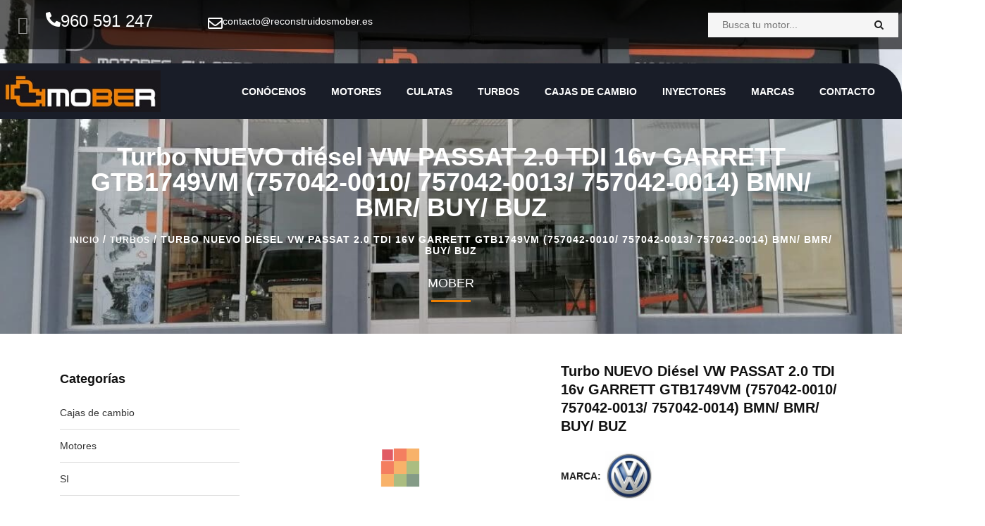

--- FILE ---
content_type: text/html; charset=UTF-8
request_url: https://www.reconstruidosmober.es/producto/turbo-nuevo-diesel-vw-passat-2-0-tdi-16v-garrett-gtb1749vm-757042-0010-757042-0013-757042-0014-bmn-bmr-buy-buz/
body_size: 46967
content:
<!DOCTYPE html>
<html lang="es">
<head><meta charset="UTF-8"><script>if(navigator.userAgent.match(/MSIE|Internet Explorer/i)||navigator.userAgent.match(/Trident\/7\..*?rv:11/i)){var href=document.location.href;if(!href.match(/[?&]nowprocket/)){if(href.indexOf("?")==-1){if(href.indexOf("#")==-1){document.location.href=href+"?nowprocket=1"}else{document.location.href=href.replace("#","?nowprocket=1#")}}else{if(href.indexOf("#")==-1){document.location.href=href+"&nowprocket=1"}else{document.location.href=href.replace("#","&nowprocket=1#")}}}}</script><script>(()=>{class RocketLazyLoadScripts{constructor(){this.v="2.0.4",this.userEvents=["keydown","keyup","mousedown","mouseup","mousemove","mouseover","mouseout","touchmove","touchstart","touchend","touchcancel","wheel","click","dblclick","input"],this.attributeEvents=["onblur","onclick","oncontextmenu","ondblclick","onfocus","onmousedown","onmouseenter","onmouseleave","onmousemove","onmouseout","onmouseover","onmouseup","onmousewheel","onscroll","onsubmit"]}async t(){this.i(),this.o(),/iP(ad|hone)/.test(navigator.userAgent)&&this.h(),this.u(),this.l(this),this.m(),this.k(this),this.p(this),this._(),await Promise.all([this.R(),this.L()]),this.lastBreath=Date.now(),this.S(this),this.P(),this.D(),this.O(),this.M(),await this.C(this.delayedScripts.normal),await this.C(this.delayedScripts.defer),await this.C(this.delayedScripts.async),await this.T(),await this.F(),await this.j(),await this.A(),window.dispatchEvent(new Event("rocket-allScriptsLoaded")),this.everythingLoaded=!0,this.lastTouchEnd&&await new Promise(t=>setTimeout(t,500-Date.now()+this.lastTouchEnd)),this.I(),this.H(),this.U(),this.W()}i(){this.CSPIssue=sessionStorage.getItem("rocketCSPIssue"),document.addEventListener("securitypolicyviolation",t=>{this.CSPIssue||"script-src-elem"!==t.violatedDirective||"data"!==t.blockedURI||(this.CSPIssue=!0,sessionStorage.setItem("rocketCSPIssue",!0))},{isRocket:!0})}o(){window.addEventListener("pageshow",t=>{this.persisted=t.persisted,this.realWindowLoadedFired=!0},{isRocket:!0}),window.addEventListener("pagehide",()=>{this.onFirstUserAction=null},{isRocket:!0})}h(){let t;function e(e){t=e}window.addEventListener("touchstart",e,{isRocket:!0}),window.addEventListener("touchend",function i(o){o.changedTouches[0]&&t.changedTouches[0]&&Math.abs(o.changedTouches[0].pageX-t.changedTouches[0].pageX)<10&&Math.abs(o.changedTouches[0].pageY-t.changedTouches[0].pageY)<10&&o.timeStamp-t.timeStamp<200&&(window.removeEventListener("touchstart",e,{isRocket:!0}),window.removeEventListener("touchend",i,{isRocket:!0}),"INPUT"===o.target.tagName&&"text"===o.target.type||(o.target.dispatchEvent(new TouchEvent("touchend",{target:o.target,bubbles:!0})),o.target.dispatchEvent(new MouseEvent("mouseover",{target:o.target,bubbles:!0})),o.target.dispatchEvent(new PointerEvent("click",{target:o.target,bubbles:!0,cancelable:!0,detail:1,clientX:o.changedTouches[0].clientX,clientY:o.changedTouches[0].clientY})),event.preventDefault()))},{isRocket:!0})}q(t){this.userActionTriggered||("mousemove"!==t.type||this.firstMousemoveIgnored?"keyup"===t.type||"mouseover"===t.type||"mouseout"===t.type||(this.userActionTriggered=!0,this.onFirstUserAction&&this.onFirstUserAction()):this.firstMousemoveIgnored=!0),"click"===t.type&&t.preventDefault(),t.stopPropagation(),t.stopImmediatePropagation(),"touchstart"===this.lastEvent&&"touchend"===t.type&&(this.lastTouchEnd=Date.now()),"click"===t.type&&(this.lastTouchEnd=0),this.lastEvent=t.type,t.composedPath&&t.composedPath()[0].getRootNode()instanceof ShadowRoot&&(t.rocketTarget=t.composedPath()[0]),this.savedUserEvents.push(t)}u(){this.savedUserEvents=[],this.userEventHandler=this.q.bind(this),this.userEvents.forEach(t=>window.addEventListener(t,this.userEventHandler,{passive:!1,isRocket:!0})),document.addEventListener("visibilitychange",this.userEventHandler,{isRocket:!0})}U(){this.userEvents.forEach(t=>window.removeEventListener(t,this.userEventHandler,{passive:!1,isRocket:!0})),document.removeEventListener("visibilitychange",this.userEventHandler,{isRocket:!0}),this.savedUserEvents.forEach(t=>{(t.rocketTarget||t.target).dispatchEvent(new window[t.constructor.name](t.type,t))})}m(){const t="return false",e=Array.from(this.attributeEvents,t=>"data-rocket-"+t),i="["+this.attributeEvents.join("],[")+"]",o="[data-rocket-"+this.attributeEvents.join("],[data-rocket-")+"]",s=(e,i,o)=>{o&&o!==t&&(e.setAttribute("data-rocket-"+i,o),e["rocket"+i]=new Function("event",o),e.setAttribute(i,t))};new MutationObserver(t=>{for(const n of t)"attributes"===n.type&&(n.attributeName.startsWith("data-rocket-")||this.everythingLoaded?n.attributeName.startsWith("data-rocket-")&&this.everythingLoaded&&this.N(n.target,n.attributeName.substring(12)):s(n.target,n.attributeName,n.target.getAttribute(n.attributeName))),"childList"===n.type&&n.addedNodes.forEach(t=>{if(t.nodeType===Node.ELEMENT_NODE)if(this.everythingLoaded)for(const i of[t,...t.querySelectorAll(o)])for(const t of i.getAttributeNames())e.includes(t)&&this.N(i,t.substring(12));else for(const e of[t,...t.querySelectorAll(i)])for(const t of e.getAttributeNames())this.attributeEvents.includes(t)&&s(e,t,e.getAttribute(t))})}).observe(document,{subtree:!0,childList:!0,attributeFilter:[...this.attributeEvents,...e]})}I(){this.attributeEvents.forEach(t=>{document.querySelectorAll("[data-rocket-"+t+"]").forEach(e=>{this.N(e,t)})})}N(t,e){const i=t.getAttribute("data-rocket-"+e);i&&(t.setAttribute(e,i),t.removeAttribute("data-rocket-"+e))}k(t){Object.defineProperty(HTMLElement.prototype,"onclick",{get(){return this.rocketonclick||null},set(e){this.rocketonclick=e,this.setAttribute(t.everythingLoaded?"onclick":"data-rocket-onclick","this.rocketonclick(event)")}})}S(t){function e(e,i){let o=e[i];e[i]=null,Object.defineProperty(e,i,{get:()=>o,set(s){t.everythingLoaded?o=s:e["rocket"+i]=o=s}})}e(document,"onreadystatechange"),e(window,"onload"),e(window,"onpageshow");try{Object.defineProperty(document,"readyState",{get:()=>t.rocketReadyState,set(e){t.rocketReadyState=e},configurable:!0}),document.readyState="loading"}catch(t){console.log("WPRocket DJE readyState conflict, bypassing")}}l(t){this.originalAddEventListener=EventTarget.prototype.addEventListener,this.originalRemoveEventListener=EventTarget.prototype.removeEventListener,this.savedEventListeners=[],EventTarget.prototype.addEventListener=function(e,i,o){o&&o.isRocket||!t.B(e,this)&&!t.userEvents.includes(e)||t.B(e,this)&&!t.userActionTriggered||e.startsWith("rocket-")||t.everythingLoaded?t.originalAddEventListener.call(this,e,i,o):(t.savedEventListeners.push({target:this,remove:!1,type:e,func:i,options:o}),"mouseenter"!==e&&"mouseleave"!==e||t.originalAddEventListener.call(this,e,t.savedUserEvents.push,o))},EventTarget.prototype.removeEventListener=function(e,i,o){o&&o.isRocket||!t.B(e,this)&&!t.userEvents.includes(e)||t.B(e,this)&&!t.userActionTriggered||e.startsWith("rocket-")||t.everythingLoaded?t.originalRemoveEventListener.call(this,e,i,o):t.savedEventListeners.push({target:this,remove:!0,type:e,func:i,options:o})}}J(t,e){this.savedEventListeners=this.savedEventListeners.filter(i=>{let o=i.type,s=i.target||window;return e!==o||t!==s||(this.B(o,s)&&(i.type="rocket-"+o),this.$(i),!1)})}H(){EventTarget.prototype.addEventListener=this.originalAddEventListener,EventTarget.prototype.removeEventListener=this.originalRemoveEventListener,this.savedEventListeners.forEach(t=>this.$(t))}$(t){t.remove?this.originalRemoveEventListener.call(t.target,t.type,t.func,t.options):this.originalAddEventListener.call(t.target,t.type,t.func,t.options)}p(t){let e;function i(e){return t.everythingLoaded?e:e.split(" ").map(t=>"load"===t||t.startsWith("load.")?"rocket-jquery-load":t).join(" ")}function o(o){function s(e){const s=o.fn[e];o.fn[e]=o.fn.init.prototype[e]=function(){return this[0]===window&&t.userActionTriggered&&("string"==typeof arguments[0]||arguments[0]instanceof String?arguments[0]=i(arguments[0]):"object"==typeof arguments[0]&&Object.keys(arguments[0]).forEach(t=>{const e=arguments[0][t];delete arguments[0][t],arguments[0][i(t)]=e})),s.apply(this,arguments),this}}if(o&&o.fn&&!t.allJQueries.includes(o)){const e={DOMContentLoaded:[],"rocket-DOMContentLoaded":[]};for(const t in e)document.addEventListener(t,()=>{e[t].forEach(t=>t())},{isRocket:!0});o.fn.ready=o.fn.init.prototype.ready=function(i){function s(){parseInt(o.fn.jquery)>2?setTimeout(()=>i.bind(document)(o)):i.bind(document)(o)}return"function"==typeof i&&(t.realDomReadyFired?!t.userActionTriggered||t.fauxDomReadyFired?s():e["rocket-DOMContentLoaded"].push(s):e.DOMContentLoaded.push(s)),o([])},s("on"),s("one"),s("off"),t.allJQueries.push(o)}e=o}t.allJQueries=[],o(window.jQuery),Object.defineProperty(window,"jQuery",{get:()=>e,set(t){o(t)}})}P(){const t=new Map;document.write=document.writeln=function(e){const i=document.currentScript,o=document.createRange(),s=i.parentElement;let n=t.get(i);void 0===n&&(n=i.nextSibling,t.set(i,n));const c=document.createDocumentFragment();o.setStart(c,0),c.appendChild(o.createContextualFragment(e)),s.insertBefore(c,n)}}async R(){return new Promise(t=>{this.userActionTriggered?t():this.onFirstUserAction=t})}async L(){return new Promise(t=>{document.addEventListener("DOMContentLoaded",()=>{this.realDomReadyFired=!0,t()},{isRocket:!0})})}async j(){return this.realWindowLoadedFired?Promise.resolve():new Promise(t=>{window.addEventListener("load",t,{isRocket:!0})})}M(){this.pendingScripts=[];this.scriptsMutationObserver=new MutationObserver(t=>{for(const e of t)e.addedNodes.forEach(t=>{"SCRIPT"!==t.tagName||t.noModule||t.isWPRocket||this.pendingScripts.push({script:t,promise:new Promise(e=>{const i=()=>{const i=this.pendingScripts.findIndex(e=>e.script===t);i>=0&&this.pendingScripts.splice(i,1),e()};t.addEventListener("load",i,{isRocket:!0}),t.addEventListener("error",i,{isRocket:!0}),setTimeout(i,1e3)})})})}),this.scriptsMutationObserver.observe(document,{childList:!0,subtree:!0})}async F(){await this.X(),this.pendingScripts.length?(await this.pendingScripts[0].promise,await this.F()):this.scriptsMutationObserver.disconnect()}D(){this.delayedScripts={normal:[],async:[],defer:[]},document.querySelectorAll("script[type$=rocketlazyloadscript]").forEach(t=>{t.hasAttribute("data-rocket-src")?t.hasAttribute("async")&&!1!==t.async?this.delayedScripts.async.push(t):t.hasAttribute("defer")&&!1!==t.defer||"module"===t.getAttribute("data-rocket-type")?this.delayedScripts.defer.push(t):this.delayedScripts.normal.push(t):this.delayedScripts.normal.push(t)})}async _(){await this.L();let t=[];document.querySelectorAll("script[type$=rocketlazyloadscript][data-rocket-src]").forEach(e=>{let i=e.getAttribute("data-rocket-src");if(i&&!i.startsWith("data:")){i.startsWith("//")&&(i=location.protocol+i);try{const o=new URL(i).origin;o!==location.origin&&t.push({src:o,crossOrigin:e.crossOrigin||"module"===e.getAttribute("data-rocket-type")})}catch(t){}}}),t=[...new Map(t.map(t=>[JSON.stringify(t),t])).values()],this.Y(t,"preconnect")}async G(t){if(await this.K(),!0!==t.noModule||!("noModule"in HTMLScriptElement.prototype))return new Promise(e=>{let i;function o(){(i||t).setAttribute("data-rocket-status","executed"),e()}try{if(navigator.userAgent.includes("Firefox/")||""===navigator.vendor||this.CSPIssue)i=document.createElement("script"),[...t.attributes].forEach(t=>{let e=t.nodeName;"type"!==e&&("data-rocket-type"===e&&(e="type"),"data-rocket-src"===e&&(e="src"),i.setAttribute(e,t.nodeValue))}),t.text&&(i.text=t.text),t.nonce&&(i.nonce=t.nonce),i.hasAttribute("src")?(i.addEventListener("load",o,{isRocket:!0}),i.addEventListener("error",()=>{i.setAttribute("data-rocket-status","failed-network"),e()},{isRocket:!0}),setTimeout(()=>{i.isConnected||e()},1)):(i.text=t.text,o()),i.isWPRocket=!0,t.parentNode.replaceChild(i,t);else{const i=t.getAttribute("data-rocket-type"),s=t.getAttribute("data-rocket-src");i?(t.type=i,t.removeAttribute("data-rocket-type")):t.removeAttribute("type"),t.addEventListener("load",o,{isRocket:!0}),t.addEventListener("error",i=>{this.CSPIssue&&i.target.src.startsWith("data:")?(console.log("WPRocket: CSP fallback activated"),t.removeAttribute("src"),this.G(t).then(e)):(t.setAttribute("data-rocket-status","failed-network"),e())},{isRocket:!0}),s?(t.fetchPriority="high",t.removeAttribute("data-rocket-src"),t.src=s):t.src="data:text/javascript;base64,"+window.btoa(unescape(encodeURIComponent(t.text)))}}catch(i){t.setAttribute("data-rocket-status","failed-transform"),e()}});t.setAttribute("data-rocket-status","skipped")}async C(t){const e=t.shift();return e?(e.isConnected&&await this.G(e),this.C(t)):Promise.resolve()}O(){this.Y([...this.delayedScripts.normal,...this.delayedScripts.defer,...this.delayedScripts.async],"preload")}Y(t,e){this.trash=this.trash||[];let i=!0;var o=document.createDocumentFragment();t.forEach(t=>{const s=t.getAttribute&&t.getAttribute("data-rocket-src")||t.src;if(s&&!s.startsWith("data:")){const n=document.createElement("link");n.href=s,n.rel=e,"preconnect"!==e&&(n.as="script",n.fetchPriority=i?"high":"low"),t.getAttribute&&"module"===t.getAttribute("data-rocket-type")&&(n.crossOrigin=!0),t.crossOrigin&&(n.crossOrigin=t.crossOrigin),t.integrity&&(n.integrity=t.integrity),t.nonce&&(n.nonce=t.nonce),o.appendChild(n),this.trash.push(n),i=!1}}),document.head.appendChild(o)}W(){this.trash.forEach(t=>t.remove())}async T(){try{document.readyState="interactive"}catch(t){}this.fauxDomReadyFired=!0;try{await this.K(),this.J(document,"readystatechange"),document.dispatchEvent(new Event("rocket-readystatechange")),await this.K(),document.rocketonreadystatechange&&document.rocketonreadystatechange(),await this.K(),this.J(document,"DOMContentLoaded"),document.dispatchEvent(new Event("rocket-DOMContentLoaded")),await this.K(),this.J(window,"DOMContentLoaded"),window.dispatchEvent(new Event("rocket-DOMContentLoaded"))}catch(t){console.error(t)}}async A(){try{document.readyState="complete"}catch(t){}try{await this.K(),this.J(document,"readystatechange"),document.dispatchEvent(new Event("rocket-readystatechange")),await this.K(),document.rocketonreadystatechange&&document.rocketonreadystatechange(),await this.K(),this.J(window,"load"),window.dispatchEvent(new Event("rocket-load")),await this.K(),window.rocketonload&&window.rocketonload(),await this.K(),this.allJQueries.forEach(t=>t(window).trigger("rocket-jquery-load")),await this.K(),this.J(window,"pageshow");const t=new Event("rocket-pageshow");t.persisted=this.persisted,window.dispatchEvent(t),await this.K(),window.rocketonpageshow&&window.rocketonpageshow({persisted:this.persisted})}catch(t){console.error(t)}}async K(){Date.now()-this.lastBreath>45&&(await this.X(),this.lastBreath=Date.now())}async X(){return document.hidden?new Promise(t=>setTimeout(t)):new Promise(t=>requestAnimationFrame(t))}B(t,e){return e===document&&"readystatechange"===t||(e===document&&"DOMContentLoaded"===t||(e===window&&"DOMContentLoaded"===t||(e===window&&"load"===t||e===window&&"pageshow"===t)))}static run(){(new RocketLazyLoadScripts).t()}}RocketLazyLoadScripts.run()})();</script>
	
	<meta name="viewport" content="width=device-width, initial-scale=1.0, viewport-fit=cover" />		<meta name='robots' content='index, follow, max-image-preview:large, max-snippet:-1, max-video-preview:-1' />

	<!-- This site is optimized with the Yoast SEO plugin v26.3 - https://yoast.com/wordpress/plugins/seo/ -->
	<title>Turbo NUEVO diésel VW PASSAT 2.0 TDI 16v GARRETT GTB1749VM (757042-0010/ 757042-0013/ 757042-0014) BMN/ BMR/ BUY/ BUZ - Reconstruidos Mober</title>
	<link rel="canonical" href="https://www.reconstruidosmober.es/producto/turbo-nuevo-diesel-vw-passat-2-0-tdi-16v-garrett-gtb1749vm-757042-0010-757042-0013-757042-0014-bmn-bmr-buy-buz/" />
	<meta property="og:locale" content="es_ES" />
	<meta property="og:type" content="article" />
	<meta property="og:title" content="Turbo NUEVO diésel VW PASSAT 2.0 TDI 16v GARRETT GTB1749VM (757042-0010/ 757042-0013/ 757042-0014) BMN/ BMR/ BUY/ BUZ - Reconstruidos Mober" />
	<meta property="og:url" content="https://www.reconstruidosmober.es/producto/turbo-nuevo-diesel-vw-passat-2-0-tdi-16v-garrett-gtb1749vm-757042-0010-757042-0013-757042-0014-bmn-bmr-buy-buz/" />
	<meta property="og:site_name" content="Reconstruidos Mober" />
	<meta property="article:modified_time" content="2021-05-08T15:26:15+00:00" />
	<meta property="og:image" content="https://www.reconstruidosmober.es/wp-content/uploads/2021/05/producto-sin-imagen.jpg" />
	<meta property="og:image:width" content="600" />
	<meta property="og:image:height" content="400" />
	<meta property="og:image:type" content="image/jpeg" />
	<meta name="twitter:card" content="summary_large_image" />
	<script type="application/ld+json" class="yoast-schema-graph">{"@context":"https://schema.org","@graph":[{"@type":"WebPage","@id":"https://www.reconstruidosmober.es/producto/turbo-nuevo-diesel-vw-passat-2-0-tdi-16v-garrett-gtb1749vm-757042-0010-757042-0013-757042-0014-bmn-bmr-buy-buz/","url":"https://www.reconstruidosmober.es/producto/turbo-nuevo-diesel-vw-passat-2-0-tdi-16v-garrett-gtb1749vm-757042-0010-757042-0013-757042-0014-bmn-bmr-buy-buz/","name":"Turbo NUEVO diésel VW PASSAT 2.0 TDI 16v GARRETT GTB1749VM (757042-0010/ 757042-0013/ 757042-0014) BMN/ BMR/ BUY/ BUZ - Reconstruidos Mober","isPartOf":{"@id":"https://www.reconstruidosmober.es/#website"},"primaryImageOfPage":{"@id":"https://www.reconstruidosmober.es/producto/turbo-nuevo-diesel-vw-passat-2-0-tdi-16v-garrett-gtb1749vm-757042-0010-757042-0013-757042-0014-bmn-bmr-buy-buz/#primaryimage"},"image":{"@id":"https://www.reconstruidosmober.es/producto/turbo-nuevo-diesel-vw-passat-2-0-tdi-16v-garrett-gtb1749vm-757042-0010-757042-0013-757042-0014-bmn-bmr-buy-buz/#primaryimage"},"thumbnailUrl":"https://www.reconstruidosmober.es/wp-content/uploads/2021/05/producto-sin-imagen.jpg","datePublished":"2021-05-08T15:26:06+00:00","dateModified":"2021-05-08T15:26:15+00:00","breadcrumb":{"@id":"https://www.reconstruidosmober.es/producto/turbo-nuevo-diesel-vw-passat-2-0-tdi-16v-garrett-gtb1749vm-757042-0010-757042-0013-757042-0014-bmn-bmr-buy-buz/#breadcrumb"},"inLanguage":"es","potentialAction":[{"@type":"ReadAction","target":["https://www.reconstruidosmober.es/producto/turbo-nuevo-diesel-vw-passat-2-0-tdi-16v-garrett-gtb1749vm-757042-0010-757042-0013-757042-0014-bmn-bmr-buy-buz/"]}]},{"@type":"ImageObject","inLanguage":"es","@id":"https://www.reconstruidosmober.es/producto/turbo-nuevo-diesel-vw-passat-2-0-tdi-16v-garrett-gtb1749vm-757042-0010-757042-0013-757042-0014-bmn-bmr-buy-buz/#primaryimage","url":"https://www.reconstruidosmober.es/wp-content/uploads/2021/05/producto-sin-imagen.jpg","contentUrl":"https://www.reconstruidosmober.es/wp-content/uploads/2021/05/producto-sin-imagen.jpg","width":600,"height":400,"caption":"Logo MOBER"},{"@type":"BreadcrumbList","@id":"https://www.reconstruidosmober.es/producto/turbo-nuevo-diesel-vw-passat-2-0-tdi-16v-garrett-gtb1749vm-757042-0010-757042-0013-757042-0014-bmn-bmr-buy-buz/#breadcrumb","itemListElement":[{"@type":"ListItem","position":1,"name":"Productos","item":"https://www.reconstruidosmober.es/productos/"},{"@type":"ListItem","position":2,"name":"Turbo NUEVO diésel VW PASSAT 2.0 TDI 16v GARRETT GTB1749VM (757042-0010/ 757042-0013/ 757042-0014) BMN/ BMR/ BUY/ BUZ"}]},{"@type":"WebSite","@id":"https://www.reconstruidosmober.es/#website","url":"https://www.reconstruidosmober.es/","name":"Reconstruidos Mober","description":"Motores-MOBER","publisher":{"@id":"https://www.reconstruidosmober.es/#organization"},"potentialAction":[{"@type":"SearchAction","target":{"@type":"EntryPoint","urlTemplate":"https://www.reconstruidosmober.es/?s={search_term_string}"},"query-input":{"@type":"PropertyValueSpecification","valueRequired":true,"valueName":"search_term_string"}}],"inLanguage":"es"},{"@type":"Organization","@id":"https://www.reconstruidosmober.es/#organization","name":"Reconstruidos MOBER","url":"https://www.reconstruidosmober.es/","logo":{"@type":"ImageObject","inLanguage":"es","@id":"https://www.reconstruidosmober.es/#/schema/logo/image/","url":"https://www.reconstruidosmober.es/wp-content/uploads/2021/03/LOGO-MOBER-FONDO-BLANCO-1.png","contentUrl":"https://www.reconstruidosmober.es/wp-content/uploads/2021/03/LOGO-MOBER-FONDO-BLANCO-1.png","width":600,"height":122,"caption":"Reconstruidos MOBER"},"image":{"@id":"https://www.reconstruidosmober.es/#/schema/logo/image/"}}]}</script>
	<!-- / Yoast SEO plugin. -->


<link rel='dns-prefetch' href='//www.reconstruidosmober.es' />
<link rel='dns-prefetch' href='//www.google.com' />
<link rel='dns-prefetch' href='//www.googletagmanager.com' />


<link id='omgf-preload-0' rel='preload' href='//www.reconstruidosmober.es/wp-content/uploads/omgf/autusin-googlefonts/montserrat-normal-300.woff2?ver=1648147803' as='font' type='font/woff2' crossorigin />
<link id='omgf-preload-1' rel='preload' href='//www.reconstruidosmober.es/wp-content/uploads/omgf/autusin-googlefonts/montserrat-normal-400.woff2?ver=1648147803' as='font' type='font/woff2' crossorigin />
<link id='omgf-preload-2' rel='preload' href='//www.reconstruidosmober.es/wp-content/uploads/omgf/autusin-googlefonts/montserrat-normal-500.woff2?ver=1648147803' as='font' type='font/woff2' crossorigin />
<link id='omgf-preload-3' rel='preload' href='//www.reconstruidosmober.es/wp-content/uploads/omgf/autusin-googlefonts/montserrat-normal-600.woff2?ver=1648147803' as='font' type='font/woff2' crossorigin />
<link id='omgf-preload-4' rel='preload' href='//www.reconstruidosmober.es/wp-content/uploads/omgf/autusin-googlefonts/montserrat-normal-700.woff2?ver=1648147803' as='font' type='font/woff2' crossorigin />
<link id='omgf-preload-5' rel='preload' href='//www.reconstruidosmober.es/wp-content/uploads/omgf/autusin-googlefonts/montserrat-normal-300.woff2?ver=1648147803' as='font' type='font/woff2' crossorigin />
<link id='omgf-preload-6' rel='preload' href='//www.reconstruidosmober.es/wp-content/uploads/omgf/autusin-googlefonts/montserrat-normal-400.woff2?ver=1648147803' as='font' type='font/woff2' crossorigin />
<link id='omgf-preload-7' rel='preload' href='//www.reconstruidosmober.es/wp-content/uploads/omgf/autusin-googlefonts/montserrat-normal-500.woff2?ver=1648147803' as='font' type='font/woff2' crossorigin />
<link id='omgf-preload-8' rel='preload' href='//www.reconstruidosmober.es/wp-content/uploads/omgf/autusin-googlefonts/montserrat-normal-600.woff2?ver=1648147803' as='font' type='font/woff2' crossorigin />
<link id='omgf-preload-9' rel='preload' href='//www.reconstruidosmober.es/wp-content/uploads/omgf/autusin-googlefonts/montserrat-normal-700.woff2?ver=1648147803' as='font' type='font/woff2' crossorigin />
<link id='omgf-preload-10' rel='preload' href='//www.reconstruidosmober.es/wp-content/uploads/omgf/autusin-googlefonts/montserrat-normal-300.woff2?ver=1648147803' as='font' type='font/woff2' crossorigin />
<link id='omgf-preload-11' rel='preload' href='//www.reconstruidosmober.es/wp-content/uploads/omgf/autusin-googlefonts/montserrat-normal-400.woff2?ver=1648147803' as='font' type='font/woff2' crossorigin />
<link id='omgf-preload-12' rel='preload' href='//www.reconstruidosmober.es/wp-content/uploads/omgf/autusin-googlefonts/montserrat-normal-500.woff2?ver=1648147803' as='font' type='font/woff2' crossorigin />
<link id='omgf-preload-13' rel='preload' href='//www.reconstruidosmober.es/wp-content/uploads/omgf/autusin-googlefonts/montserrat-normal-600.woff2?ver=1648147803' as='font' type='font/woff2' crossorigin />
<link id='omgf-preload-14' rel='preload' href='//www.reconstruidosmober.es/wp-content/uploads/omgf/autusin-googlefonts/montserrat-normal-700.woff2?ver=1648147803' as='font' type='font/woff2' crossorigin />
<link id='omgf-preload-15' rel='preload' href='//www.reconstruidosmober.es/wp-content/uploads/omgf/autusin-googlefonts/montserrat-normal-300.woff2?ver=1648147803' as='font' type='font/woff2' crossorigin />
<link id='omgf-preload-16' rel='preload' href='//www.reconstruidosmober.es/wp-content/uploads/omgf/autusin-googlefonts/montserrat-normal-400.woff2?ver=1648147803' as='font' type='font/woff2' crossorigin />
<link id='omgf-preload-17' rel='preload' href='//www.reconstruidosmober.es/wp-content/uploads/omgf/autusin-googlefonts/montserrat-normal-500.woff2?ver=1648147803' as='font' type='font/woff2' crossorigin />
<link id='omgf-preload-18' rel='preload' href='//www.reconstruidosmober.es/wp-content/uploads/omgf/autusin-googlefonts/montserrat-normal-600.woff2?ver=1648147803' as='font' type='font/woff2' crossorigin />
<link id='omgf-preload-19' rel='preload' href='//www.reconstruidosmober.es/wp-content/uploads/omgf/autusin-googlefonts/montserrat-normal-700.woff2?ver=1648147803' as='font' type='font/woff2' crossorigin />
<link rel="alternate" title="oEmbed (JSON)" type="application/json+oembed" href="https://www.reconstruidosmober.es/wp-json/oembed/1.0/embed?url=https%3A%2F%2Fwww.reconstruidosmober.es%2Fproducto%2Fturbo-nuevo-diesel-vw-passat-2-0-tdi-16v-garrett-gtb1749vm-757042-0010-757042-0013-757042-0014-bmn-bmr-buy-buz%2F" />
<link rel="alternate" title="oEmbed (XML)" type="text/xml+oembed" href="https://www.reconstruidosmober.es/wp-json/oembed/1.0/embed?url=https%3A%2F%2Fwww.reconstruidosmober.es%2Fproducto%2Fturbo-nuevo-diesel-vw-passat-2-0-tdi-16v-garrett-gtb1749vm-757042-0010-757042-0013-757042-0014-bmn-bmr-buy-buz%2F&#038;format=xml" />
<style id='wp-img-auto-sizes-contain-inline-css' type='text/css'>
img:is([sizes=auto i],[sizes^="auto," i]){contain-intrinsic-size:3000px 1500px}
/*# sourceURL=wp-img-auto-sizes-contain-inline-css */
</style>
<link rel='stylesheet' id='wp-block-library-css' href='https://www.reconstruidosmober.es/wp-includes/css/dist/block-library/style.min.css?ver=6.9' type='text/css' media='all' />

<style id='classic-theme-styles-inline-css' type='text/css'>
/*! This file is auto-generated */
.wp-block-button__link{color:#fff;background-color:#32373c;border-radius:9999px;box-shadow:none;text-decoration:none;padding:calc(.667em + 2px) calc(1.333em + 2px);font-size:1.125em}.wp-block-file__button{background:#32373c;color:#fff;text-decoration:none}
/*# sourceURL=/wp-includes/css/classic-themes.min.css */
</style>
<link data-minify="1" rel='stylesheet' id='jet-engine-frontend-css' href='https://www.reconstruidosmober.es/wp-content/cache/min/1/wp-content/plugins/jet-engine/assets/css/frontend.css?ver=1768408361' type='text/css' media='all' />
<link rel='stylesheet' id='photoswipe-css' href='https://www.reconstruidosmober.es/wp-content/plugins/woocommerce/assets/css/photoswipe/photoswipe.min.css?ver=10.3.7' type='text/css' media='all' />
<link rel='stylesheet' id='photoswipe-default-skin-css' href='https://www.reconstruidosmober.es/wp-content/plugins/woocommerce/assets/css/photoswipe/default-skin/default-skin.min.css?ver=10.3.7' type='text/css' media='all' />
<link data-minify="1" rel='stylesheet' id='woocommerce-layout-css' href='https://www.reconstruidosmober.es/wp-content/cache/min/1/wp-content/plugins/woocommerce/assets/css/woocommerce-layout.css?ver=1768408361' type='text/css' media='all' />
<link data-minify="1" rel='stylesheet' id='woocommerce-smallscreen-css' href='https://www.reconstruidosmober.es/wp-content/cache/min/1/wp-content/plugins/woocommerce/assets/css/woocommerce-smallscreen.css?ver=1768408361' type='text/css' media='only screen and (max-width: 768px)' />
<link data-minify="1" rel='stylesheet' id='woocommerce-general-css' href='https://www.reconstruidosmober.es/wp-content/cache/min/1/wp-content/plugins/woocommerce/assets/css/woocommerce.css?ver=1768408361' type='text/css' media='all' />
<style id='woocommerce-inline-inline-css' type='text/css'>
.woocommerce form .form-row .required { visibility: visible; }
/*# sourceURL=woocommerce-inline-inline-css */
</style>
<link data-minify="1" rel='stylesheet' id='contact-form-7-css' href='https://www.reconstruidosmober.es/wp-content/cache/min/1/wp-content/plugins/contact-form-7/includes/css/styles.css?ver=1768408372' type='text/css' media='all' />
<link data-minify="1" rel='stylesheet' id='wpcf7-redirect-script-frontend-css' href='https://www.reconstruidosmober.es/wp-content/cache/min/1/wp-content/plugins/wpcf7-redirect/build/assets/frontend-script.css?ver=1768408372' type='text/css' media='all' />
<link data-minify="1" rel='stylesheet' id='brands-styles-css' href='https://www.reconstruidosmober.es/wp-content/cache/min/1/wp-content/plugins/woocommerce/assets/css/brands.css?ver=1768408361' type='text/css' media='all' />
<link data-minify="1" rel='stylesheet' id='parent-style-css' href='https://www.reconstruidosmober.es/wp-content/cache/min/1/wp-content/themes/autusin/style.css?ver=1768408361' type='text/css' media='all' />
<link rel='stylesheet' id='elementor-frontend-css' href='https://www.reconstruidosmober.es/wp-content/plugins/elementor/assets/css/frontend.min.css?ver=3.32.5' type='text/css' media='all' />
<link rel='stylesheet' id='widget-social-icons-css' href='https://www.reconstruidosmober.es/wp-content/plugins/elementor/assets/css/widget-social-icons.min.css?ver=3.32.5' type='text/css' media='all' />
<link rel='stylesheet' id='e-apple-webkit-css' href='https://www.reconstruidosmober.es/wp-content/plugins/elementor/assets/css/conditionals/apple-webkit.min.css?ver=3.32.5' type='text/css' media='all' />
<link rel='stylesheet' id='widget-icon-box-css' href='https://www.reconstruidosmober.es/wp-content/plugins/elementor/assets/css/widget-icon-box.min.css?ver=3.32.5' type='text/css' media='all' />
<link rel='stylesheet' id='widget-image-css' href='https://www.reconstruidosmober.es/wp-content/plugins/elementor/assets/css/widget-image.min.css?ver=3.32.5' type='text/css' media='all' />
<link rel='stylesheet' id='e-sticky-css' href='https://www.reconstruidosmober.es/wp-content/plugins/elementor-pro/assets/css/modules/sticky.min.css?ver=3.32.3' type='text/css' media='all' />
<link data-minify="1" rel='stylesheet' id='swiper-css' href='https://www.reconstruidosmober.es/wp-content/cache/min/1/wp-content/plugins/elementor/assets/lib/swiper/v8/css/swiper.min.css?ver=1768408361' type='text/css' media='all' />
<link rel='stylesheet' id='e-swiper-css' href='https://www.reconstruidosmober.es/wp-content/plugins/elementor/assets/css/conditionals/e-swiper.min.css?ver=3.32.5' type='text/css' media='all' />
<link rel='stylesheet' id='widget-form-css' href='https://www.reconstruidosmober.es/wp-content/plugins/elementor-pro/assets/css/widget-form.min.css?ver=3.32.3' type='text/css' media='all' />
<link rel='stylesheet' id='widget-spacer-css' href='https://www.reconstruidosmober.es/wp-content/plugins/elementor/assets/css/widget-spacer.min.css?ver=3.32.5' type='text/css' media='all' />
<link rel='stylesheet' id='widget-heading-css' href='https://www.reconstruidosmober.es/wp-content/plugins/elementor/assets/css/widget-heading.min.css?ver=3.32.5' type='text/css' media='all' />
<link rel='stylesheet' id='widget-divider-css' href='https://www.reconstruidosmober.es/wp-content/plugins/elementor/assets/css/widget-divider.min.css?ver=3.32.5' type='text/css' media='all' />
<link rel='stylesheet' id='widget-woocommerce-product-images-css' href='https://www.reconstruidosmober.es/wp-content/plugins/elementor-pro/assets/css/widget-woocommerce-product-images.min.css?ver=3.32.3' type='text/css' media='all' />
<link rel='stylesheet' id='widget-woocommerce-product-rating-css' href='https://www.reconstruidosmober.es/wp-content/plugins/elementor-pro/assets/css/widget-woocommerce-product-rating.min.css?ver=3.32.3' type='text/css' media='all' />
<link rel='stylesheet' id='widget-woocommerce-product-price-css' href='https://www.reconstruidosmober.es/wp-content/plugins/elementor-pro/assets/css/widget-woocommerce-product-price.min.css?ver=3.32.3' type='text/css' media='all' />
<link rel='stylesheet' id='widget-woocommerce-product-additional-information-css' href='https://www.reconstruidosmober.es/wp-content/plugins/elementor-pro/assets/css/widget-woocommerce-product-additional-information.min.css?ver=3.32.3' type='text/css' media='all' />
<link rel='stylesheet' id='widget-woocommerce-product-meta-css' href='https://www.reconstruidosmober.es/wp-content/plugins/elementor-pro/assets/css/widget-woocommerce-product-meta.min.css?ver=3.32.3' type='text/css' media='all' />
<link rel='stylesheet' id='widget-share-buttons-css' href='https://www.reconstruidosmober.es/wp-content/plugins/elementor-pro/assets/css/widget-share-buttons.min.css?ver=3.32.3' type='text/css' media='all' />
<link rel='stylesheet' id='elementor-icons-shared-0-css' href='https://www.reconstruidosmober.es/wp-content/plugins/elementor/assets/lib/font-awesome/css/fontawesome.min.css?ver=5.15.3' type='text/css' media='all' />
<link data-minify="1" rel='stylesheet' id='elementor-icons-fa-solid-css' href='https://www.reconstruidosmober.es/wp-content/cache/min/1/wp-content/plugins/elementor/assets/lib/font-awesome/css/solid.min.css?ver=1768408362' type='text/css' media='all' />
<link rel='stylesheet' id='elementor-post-6223-css' href='https://www.reconstruidosmober.es/wp-content/uploads/elementor/css/post-6223.css?ver=1768408360' type='text/css' media='all' />
<link rel='stylesheet' id='elementor-post-13782-css' href='https://www.reconstruidosmober.es/wp-content/uploads/elementor/css/post-13782.css?ver=1768408360' type='text/css' media='all' />
<link rel='stylesheet' id='elementor-post-5830-css' href='https://www.reconstruidosmober.es/wp-content/uploads/elementor/css/post-5830.css?ver=1768408360' type='text/css' media='all' />
<link rel='stylesheet' id='elementor-post-5261-css' href='https://www.reconstruidosmober.es/wp-content/uploads/elementor/css/post-5261.css?ver=1768408387' type='text/css' media='all' />
<link data-minify="1" rel='stylesheet' id='fancybox_css-css' href='https://www.reconstruidosmober.es/wp-content/cache/min/1/wp-content/plugins/sw_core/css/jquery.fancybox.css?ver=1768408361' type='text/css' media='all' />
<link data-minify="1" rel='stylesheet' id='sw-woocatalog-css' href='https://www.reconstruidosmober.es/wp-content/cache/min/1/wp-content/plugins/sw-woocatalog/css/style.css?ver=1768408361' type='text/css' media='all' />
<link rel='stylesheet' id='widget-icon-list-css' href='https://www.reconstruidosmober.es/wp-content/plugins/elementor/assets/css/widget-icon-list.min.css?ver=3.32.5' type='text/css' media='all' />
<link data-minify="1" rel='stylesheet' id='bootstrap-css' href='https://www.reconstruidosmober.es/wp-content/cache/min/1/wp-content/themes/autusin/css/bootstrap.min.css?ver=1768408361' type='text/css' media='all' />
<link data-minify="1" rel='stylesheet' id='fontawesome1-css' href='https://www.reconstruidosmober.es/wp-content/cache/min/1/wp-content/themes/autusin/css/font-awesome.min.css?ver=1768408361' type='text/css' media='all' />
<link data-minify="1" rel='stylesheet' id='font-awesome-css' href='https://www.reconstruidosmober.es/wp-content/cache/min/1/wp-content/plugins/elementor/assets/lib/font-awesome/css/font-awesome.min.css?ver=1768408361' type='text/css' media='all' />
<link data-minify="1" rel='stylesheet' id='autusin-css' href='https://www.reconstruidosmober.es/wp-content/cache/min/1/wp-content/themes/autusin/css/app-default.css?ver=1768408361' type='text/css' media='all' />
<style id='autusin-inline-css' type='text/css'>
 
		:root {--color: #fdb819; --bg_url: '../assets/img/default'; --darken5: #f1af18;--darken10: #e4a617;--darken15: #d89d16;--darken20: #cb9414; --lighten5: #febc25;--lighten10: #fec030;--lighten15: #fec33c;--lighten20: #fec747; --url: '../assets/img/default' }
	
/*# sourceURL=autusin-inline-css */
</style>
<link data-minify="1" rel='stylesheet' id='autusin-responsive-css' href='https://www.reconstruidosmober.es/wp-content/cache/min/1/wp-content/themes/autusin/css/app-responsive.css?ver=1768408362' type='text/css' media='all' />
<link data-minify="1" rel='stylesheet' id='autusin-child-css' href='https://www.reconstruidosmober.es/wp-content/cache/min/1/wp-content/themes/autusin-child-theme/style.css?ver=1768408362' type='text/css' media='all' />
<link data-minify="1" rel='stylesheet' id='moove_gdpr_frontend-css' href='https://www.reconstruidosmober.es/wp-content/cache/min/1/wp-content/plugins/gdpr-cookie-compliance/dist/styles/gdpr-main.css?ver=1768408362' type='text/css' media='all' />
<style id='moove_gdpr_frontend-inline-css' type='text/css'>
#moove_gdpr_cookie_modal,#moove_gdpr_cookie_info_bar,.gdpr_cookie_settings_shortcode_content{font-family:&#039;Nunito&#039;,sans-serif}#moove_gdpr_save_popup_settings_button{background-color:#373737;color:#fff}#moove_gdpr_save_popup_settings_button:hover{background-color:#000}#moove_gdpr_cookie_info_bar .moove-gdpr-info-bar-container .moove-gdpr-info-bar-content a.mgbutton,#moove_gdpr_cookie_info_bar .moove-gdpr-info-bar-container .moove-gdpr-info-bar-content button.mgbutton{background-color:#e79327}#moove_gdpr_cookie_modal .moove-gdpr-modal-content .moove-gdpr-modal-footer-content .moove-gdpr-button-holder a.mgbutton,#moove_gdpr_cookie_modal .moove-gdpr-modal-content .moove-gdpr-modal-footer-content .moove-gdpr-button-holder button.mgbutton,.gdpr_cookie_settings_shortcode_content .gdpr-shr-button.button-green{background-color:#e79327;border-color:#e79327}#moove_gdpr_cookie_modal .moove-gdpr-modal-content .moove-gdpr-modal-footer-content .moove-gdpr-button-holder a.mgbutton:hover,#moove_gdpr_cookie_modal .moove-gdpr-modal-content .moove-gdpr-modal-footer-content .moove-gdpr-button-holder button.mgbutton:hover,.gdpr_cookie_settings_shortcode_content .gdpr-shr-button.button-green:hover{background-color:#fff;color:#e79327}#moove_gdpr_cookie_modal .moove-gdpr-modal-content .moove-gdpr-modal-close i,#moove_gdpr_cookie_modal .moove-gdpr-modal-content .moove-gdpr-modal-close span.gdpr-icon{background-color:#e79327;border:1px solid #e79327}#moove_gdpr_cookie_info_bar span.moove-gdpr-infobar-allow-all.focus-g,#moove_gdpr_cookie_info_bar span.moove-gdpr-infobar-allow-all:focus,#moove_gdpr_cookie_info_bar button.moove-gdpr-infobar-allow-all.focus-g,#moove_gdpr_cookie_info_bar button.moove-gdpr-infobar-allow-all:focus,#moove_gdpr_cookie_info_bar span.moove-gdpr-infobar-reject-btn.focus-g,#moove_gdpr_cookie_info_bar span.moove-gdpr-infobar-reject-btn:focus,#moove_gdpr_cookie_info_bar button.moove-gdpr-infobar-reject-btn.focus-g,#moove_gdpr_cookie_info_bar button.moove-gdpr-infobar-reject-btn:focus,#moove_gdpr_cookie_info_bar span.change-settings-button.focus-g,#moove_gdpr_cookie_info_bar span.change-settings-button:focus,#moove_gdpr_cookie_info_bar button.change-settings-button.focus-g,#moove_gdpr_cookie_info_bar button.change-settings-button:focus{-webkit-box-shadow:0 0 1px 3px #e79327;-moz-box-shadow:0 0 1px 3px #e79327;box-shadow:0 0 1px 3px #e79327}#moove_gdpr_cookie_modal .moove-gdpr-modal-content .moove-gdpr-modal-close i:hover,#moove_gdpr_cookie_modal .moove-gdpr-modal-content .moove-gdpr-modal-close span.gdpr-icon:hover,#moove_gdpr_cookie_info_bar span[data-href]>u.change-settings-button{color:#e79327}#moove_gdpr_cookie_modal .moove-gdpr-modal-content .moove-gdpr-modal-left-content #moove-gdpr-menu li.menu-item-selected a span.gdpr-icon,#moove_gdpr_cookie_modal .moove-gdpr-modal-content .moove-gdpr-modal-left-content #moove-gdpr-menu li.menu-item-selected button span.gdpr-icon{color:inherit}#moove_gdpr_cookie_modal .moove-gdpr-modal-content .moove-gdpr-modal-left-content #moove-gdpr-menu li a span.gdpr-icon,#moove_gdpr_cookie_modal .moove-gdpr-modal-content .moove-gdpr-modal-left-content #moove-gdpr-menu li button span.gdpr-icon{color:inherit}#moove_gdpr_cookie_modal .gdpr-acc-link{line-height:0;font-size:0;color:transparent;position:absolute}#moove_gdpr_cookie_modal .moove-gdpr-modal-content .moove-gdpr-modal-close:hover i,#moove_gdpr_cookie_modal .moove-gdpr-modal-content .moove-gdpr-modal-left-content #moove-gdpr-menu li a,#moove_gdpr_cookie_modal .moove-gdpr-modal-content .moove-gdpr-modal-left-content #moove-gdpr-menu li button,#moove_gdpr_cookie_modal .moove-gdpr-modal-content .moove-gdpr-modal-left-content #moove-gdpr-menu li button i,#moove_gdpr_cookie_modal .moove-gdpr-modal-content .moove-gdpr-modal-left-content #moove-gdpr-menu li a i,#moove_gdpr_cookie_modal .moove-gdpr-modal-content .moove-gdpr-tab-main .moove-gdpr-tab-main-content a:hover,#moove_gdpr_cookie_info_bar.moove-gdpr-dark-scheme .moove-gdpr-info-bar-container .moove-gdpr-info-bar-content a.mgbutton:hover,#moove_gdpr_cookie_info_bar.moove-gdpr-dark-scheme .moove-gdpr-info-bar-container .moove-gdpr-info-bar-content button.mgbutton:hover,#moove_gdpr_cookie_info_bar.moove-gdpr-dark-scheme .moove-gdpr-info-bar-container .moove-gdpr-info-bar-content a:hover,#moove_gdpr_cookie_info_bar.moove-gdpr-dark-scheme .moove-gdpr-info-bar-container .moove-gdpr-info-bar-content button:hover,#moove_gdpr_cookie_info_bar.moove-gdpr-dark-scheme .moove-gdpr-info-bar-container .moove-gdpr-info-bar-content span.change-settings-button:hover,#moove_gdpr_cookie_info_bar.moove-gdpr-dark-scheme .moove-gdpr-info-bar-container .moove-gdpr-info-bar-content button.change-settings-button:hover,#moove_gdpr_cookie_info_bar.moove-gdpr-dark-scheme .moove-gdpr-info-bar-container .moove-gdpr-info-bar-content u.change-settings-button:hover,#moove_gdpr_cookie_info_bar span[data-href]>u.change-settings-button,#moove_gdpr_cookie_info_bar.moove-gdpr-dark-scheme .moove-gdpr-info-bar-container .moove-gdpr-info-bar-content a.mgbutton.focus-g,#moove_gdpr_cookie_info_bar.moove-gdpr-dark-scheme .moove-gdpr-info-bar-container .moove-gdpr-info-bar-content button.mgbutton.focus-g,#moove_gdpr_cookie_info_bar.moove-gdpr-dark-scheme .moove-gdpr-info-bar-container .moove-gdpr-info-bar-content a.focus-g,#moove_gdpr_cookie_info_bar.moove-gdpr-dark-scheme .moove-gdpr-info-bar-container .moove-gdpr-info-bar-content button.focus-g,#moove_gdpr_cookie_info_bar.moove-gdpr-dark-scheme .moove-gdpr-info-bar-container .moove-gdpr-info-bar-content a.mgbutton:focus,#moove_gdpr_cookie_info_bar.moove-gdpr-dark-scheme .moove-gdpr-info-bar-container .moove-gdpr-info-bar-content button.mgbutton:focus,#moove_gdpr_cookie_info_bar.moove-gdpr-dark-scheme .moove-gdpr-info-bar-container .moove-gdpr-info-bar-content a:focus,#moove_gdpr_cookie_info_bar.moove-gdpr-dark-scheme .moove-gdpr-info-bar-container .moove-gdpr-info-bar-content button:focus,#moove_gdpr_cookie_info_bar.moove-gdpr-dark-scheme .moove-gdpr-info-bar-container .moove-gdpr-info-bar-content span.change-settings-button.focus-g,span.change-settings-button:focus,button.change-settings-button.focus-g,button.change-settings-button:focus,#moove_gdpr_cookie_info_bar.moove-gdpr-dark-scheme .moove-gdpr-info-bar-container .moove-gdpr-info-bar-content u.change-settings-button.focus-g,#moove_gdpr_cookie_info_bar.moove-gdpr-dark-scheme .moove-gdpr-info-bar-container .moove-gdpr-info-bar-content u.change-settings-button:focus{color:#e79327}#moove_gdpr_cookie_modal .moove-gdpr-branding.focus-g span,#moove_gdpr_cookie_modal .moove-gdpr-modal-content .moove-gdpr-tab-main a.focus-g,#moove_gdpr_cookie_modal .moove-gdpr-modal-content .moove-gdpr-tab-main .gdpr-cd-details-toggle.focus-g{color:#e79327}#moove_gdpr_cookie_modal.gdpr_lightbox-hide{display:none}
/*# sourceURL=moove_gdpr_frontend-inline-css */
</style>
<link data-minify="1" rel='stylesheet' id='sw-wooswatches-css' href='https://www.reconstruidosmober.es/wp-content/cache/min/1/wp-content/plugins/sw_wooswatches/css/style.css?ver=1768408362' type='text/css' media='all' />



<link data-minify="1" rel='stylesheet' id='elementor-icons-fa-regular-css' href='https://www.reconstruidosmober.es/wp-content/cache/min/1/wp-content/plugins/elementor/assets/lib/font-awesome/css/regular.min.css?ver=1768408362' type='text/css' media='all' />
<script type="text/template" id="tmpl-variation-template">
	<div class="woocommerce-variation-description">{{{ data.variation.variation_description }}}</div>
	<div class="woocommerce-variation-price">{{{ data.variation.price_html }}}</div>
	<div class="woocommerce-variation-availability">{{{ data.variation.availability_html }}}</div>
</script>
<script type="text/template" id="tmpl-unavailable-variation-template">
	<p role="alert">Lo siento, este producto no está disponible. Por favor, elige otra combinación.</p>
</script>
<script type="rocketlazyloadscript" data-rocket-type="text/javascript" data-rocket-src="https://www.reconstruidosmober.es/wp-includes/js/jquery/jquery.min.js?ver=3.7.1" id="jquery-core-js"></script>
<script type="rocketlazyloadscript" data-rocket-type="text/javascript" data-rocket-src="https://www.reconstruidosmober.es/wp-includes/js/jquery/jquery-migrate.min.js?ver=3.4.1" id="jquery-migrate-js"></script>
<script type="rocketlazyloadscript" data-rocket-type="text/javascript" data-rocket-src="https://www.reconstruidosmober.es/wp-content/plugins/woocommerce/assets/js/zoom/jquery.zoom.min.js?ver=1.7.21-wc.10.3.7" id="wc-zoom-js" defer="defer" data-wp-strategy="defer"></script>
<script type="rocketlazyloadscript" data-rocket-type="text/javascript" data-rocket-src="https://www.reconstruidosmober.es/wp-content/plugins/woocommerce/assets/js/photoswipe/photoswipe.min.js?ver=4.1.1-wc.10.3.7" id="wc-photoswipe-js" defer="defer" data-wp-strategy="defer"></script>
<script type="rocketlazyloadscript" data-rocket-type="text/javascript" data-rocket-src="https://www.reconstruidosmober.es/wp-content/plugins/woocommerce/assets/js/photoswipe/photoswipe-ui-default.min.js?ver=4.1.1-wc.10.3.7" id="wc-photoswipe-ui-default-js" defer="defer" data-wp-strategy="defer"></script>
<script type="rocketlazyloadscript" data-rocket-type="text/javascript" data-rocket-src="https://www.reconstruidosmober.es/wp-content/plugins/woocommerce/assets/js/jquery-blockui/jquery.blockUI.min.js?ver=2.7.0-wc.10.3.7" id="wc-jquery-blockui-js" defer="defer" data-wp-strategy="defer"></script>
<script type="rocketlazyloadscript" data-rocket-type="text/javascript" data-rocket-src="https://www.reconstruidosmober.es/wp-content/plugins/woocommerce/assets/js/js-cookie/js.cookie.min.js?ver=2.1.4-wc.10.3.7" id="wc-js-cookie-js" defer="defer" data-wp-strategy="defer"></script>
<script type="text/javascript" id="woocommerce-js-extra">
/* <![CDATA[ */
var woocommerce_params = {"ajax_url":"/wp-admin/admin-ajax.php","wc_ajax_url":"/?wc-ajax=%%endpoint%%","i18n_password_show":"Mostrar contrase\u00f1a","i18n_password_hide":"Ocultar contrase\u00f1a"};
//# sourceURL=woocommerce-js-extra
/* ]]> */
</script>
<script type="rocketlazyloadscript" data-rocket-type="text/javascript" data-rocket-src="https://www.reconstruidosmober.es/wp-content/plugins/woocommerce/assets/js/frontend/woocommerce.min.js?ver=10.3.7" id="woocommerce-js" defer="defer" data-wp-strategy="defer"></script>
<link rel="https://api.w.org/" href="https://www.reconstruidosmober.es/wp-json/" /><link rel="alternate" title="JSON" type="application/json" href="https://www.reconstruidosmober.es/wp-json/wp/v2/product/11668" /><link rel="EditURI" type="application/rsd+xml" title="RSD" href="https://www.reconstruidosmober.es/xmlrpc.php?rsd" />
<link rel='shortlink' href='https://www.reconstruidosmober.es/?p=11668' />

<!--BEGIN: TRACKING CODE MANAGER (v2.5.0) BY INTELLYWP.COM IN HEAD//-->
<!-- Global site tag (gtag.js) - Google Ads: 799036137 -->
<script type="rocketlazyloadscript" async data-rocket-src="https://www.googletagmanager.com/gtag/js?id=AW-799036137"></script>
<script type="rocketlazyloadscript">
  window.dataLayer = window.dataLayer || [];
  function gtag(){dataLayer.push(arguments);}
  gtag('js', new Date());

  gtag('config', 'AW-799036137');
</script>
<!--END: https://wordpress.org/plugins/tracking-code-manager IN HEAD//--><style>.woocommerce-product-gallery{ opacity: 1 !important; }</style>	<noscript><style>.woocommerce-product-gallery{ opacity: 1 !important; }</style></noscript>
	<meta name="generator" content="Elementor 3.32.5; features: additional_custom_breakpoints; settings: css_print_method-external, google_font-enabled, font_display-swap">
			<style>
				.e-con.e-parent:nth-of-type(n+4):not(.e-lazyloaded):not(.e-no-lazyload),
				.e-con.e-parent:nth-of-type(n+4):not(.e-lazyloaded):not(.e-no-lazyload) * {
					background-image: none !important;
				}
				@media screen and (max-height: 1024px) {
					.e-con.e-parent:nth-of-type(n+3):not(.e-lazyloaded):not(.e-no-lazyload),
					.e-con.e-parent:nth-of-type(n+3):not(.e-lazyloaded):not(.e-no-lazyload) * {
						background-image: none !important;
					}
				}
				@media screen and (max-height: 640px) {
					.e-con.e-parent:nth-of-type(n+2):not(.e-lazyloaded):not(.e-no-lazyload),
					.e-con.e-parent:nth-of-type(n+2):not(.e-lazyloaded):not(.e-no-lazyload) * {
						background-image: none !important;
					}
				}
			</style>
			<meta name="generator" content="Powered by Slider Revolution 6.7.38 - responsive, Mobile-Friendly Slider Plugin for WordPress with comfortable drag and drop interface." />
<style></style><link rel="icon" href="https://www.reconstruidosmober.es/wp-content/uploads/2021/06/cropped-favicon-100x100.jpg" sizes="32x32" />
<link rel="icon" href="https://www.reconstruidosmober.es/wp-content/uploads/2021/06/cropped-favicon-300x300.jpg" sizes="192x192" />
<link rel="apple-touch-icon" href="https://www.reconstruidosmober.es/wp-content/uploads/2021/06/cropped-favicon-300x300.jpg" />
<meta name="msapplication-TileImage" content="https://www.reconstruidosmober.es/wp-content/uploads/2021/06/cropped-favicon-300x300.jpg" />
<script type="rocketlazyloadscript">function setREVStartSize(e){
			//window.requestAnimationFrame(function() {
				window.RSIW = window.RSIW===undefined ? window.innerWidth : window.RSIW;
				window.RSIH = window.RSIH===undefined ? window.innerHeight : window.RSIH;
				try {
					var pw = document.getElementById(e.c).parentNode.offsetWidth,
						newh;
					pw = pw===0 || isNaN(pw) || (e.l=="fullwidth" || e.layout=="fullwidth") ? window.RSIW : pw;
					e.tabw = e.tabw===undefined ? 0 : parseInt(e.tabw);
					e.thumbw = e.thumbw===undefined ? 0 : parseInt(e.thumbw);
					e.tabh = e.tabh===undefined ? 0 : parseInt(e.tabh);
					e.thumbh = e.thumbh===undefined ? 0 : parseInt(e.thumbh);
					e.tabhide = e.tabhide===undefined ? 0 : parseInt(e.tabhide);
					e.thumbhide = e.thumbhide===undefined ? 0 : parseInt(e.thumbhide);
					e.mh = e.mh===undefined || e.mh=="" || e.mh==="auto" ? 0 : parseInt(e.mh,0);
					if(e.layout==="fullscreen" || e.l==="fullscreen")
						newh = Math.max(e.mh,window.RSIH);
					else{
						e.gw = Array.isArray(e.gw) ? e.gw : [e.gw];
						for (var i in e.rl) if (e.gw[i]===undefined || e.gw[i]===0) e.gw[i] = e.gw[i-1];
						e.gh = e.el===undefined || e.el==="" || (Array.isArray(e.el) && e.el.length==0)? e.gh : e.el;
						e.gh = Array.isArray(e.gh) ? e.gh : [e.gh];
						for (var i in e.rl) if (e.gh[i]===undefined || e.gh[i]===0) e.gh[i] = e.gh[i-1];
											
						var nl = new Array(e.rl.length),
							ix = 0,
							sl;
						e.tabw = e.tabhide>=pw ? 0 : e.tabw;
						e.thumbw = e.thumbhide>=pw ? 0 : e.thumbw;
						e.tabh = e.tabhide>=pw ? 0 : e.tabh;
						e.thumbh = e.thumbhide>=pw ? 0 : e.thumbh;
						for (var i in e.rl) nl[i] = e.rl[i]<window.RSIW ? 0 : e.rl[i];
						sl = nl[0];
						for (var i in nl) if (sl>nl[i] && nl[i]>0) { sl = nl[i]; ix=i;}
						var m = pw>(e.gw[ix]+e.tabw+e.thumbw) ? 1 : (pw-(e.tabw+e.thumbw)) / (e.gw[ix]);
						newh =  (e.gh[ix] * m) + (e.tabh + e.thumbh);
					}
					var el = document.getElementById(e.c);
					if (el!==null && el) el.style.height = newh+"px";
					el = document.getElementById(e.c+"_wrapper");
					if (el!==null && el) {
						el.style.height = newh+"px";
						el.style.display = "block";
					}
				} catch(e){
					console.log("Failure at Presize of Slider:" + e)
				}
			//});
		  };</script>
		<style type="text/css" id="wp-custom-css">
			.bordesolido{
   border-color: #aaaaaa;
   border-width: 1px;
   border-style: solid;
background-color:#000000;
}

/** Start Block Kit CSS: 144-3-3a7d335f39a8579c20cdf02f8d462582 **/

.envato-block__preview{overflow: visible;}

/* Envato Kit 141 Custom Styles - Applied to the element under Advanced */

.elementor-headline-animation-type-drop-in .elementor-headline-dynamic-wrapper{
	text-align: center;
}
.envato-kit-141-top-0 h1,
.envato-kit-141-top-0 h2,
.envato-kit-141-top-0 h3,
.envato-kit-141-top-0 h4,
.envato-kit-141-top-0 h5,
.envato-kit-141-top-0 h6,
.envato-kit-141-top-0 p {
	margin-top: 0;
}

.envato-kit-141-newsletter-inline .elementor-field-textual.elementor-size-md {
	padding-left: 1.5rem;
	padding-right: 1.5rem;
}

.envato-kit-141-bottom-0 p {
	margin-bottom: 0;
}

.envato-kit-141-bottom-8 .elementor-price-list .elementor-price-list-item .elementor-price-list-header {
	margin-bottom: .5rem;
}

.envato-kit-141.elementor-widget-testimonial-carousel.elementor-pagination-type-bullets .swiper-container {
	padding-bottom: 52px;
}

.envato-kit-141-display-inline {
	display: inline-block;
}

.envato-kit-141 .elementor-slick-slider ul.slick-dots {
	bottom: -40px;
}

/** End Block Kit CSS: 144-3-3a7d335f39a8579c20cdf02f8d462582 **/
/**MEGA MENU**/

.dropdown-menu {
    position: absolute;
    top: 100%;
    left: 0;
    z-index: 1000;
    display: none;
    float: left;
    min-width: 160px;
    padding: 5px 0;
    margin: 2px 0 0;
    font-size: 14px;
    list-style: none;
    background-color: #1a171b !important;
border: 1px solid #1a171b;
border: 1px solid rgba(0,0,0,0.15);
border-radius: 4px;
-webkit-box-shadow: 0 6px 12px rgba(0,0,0,0.175);
box-shadow: 0 6px 12px rgba(0,0,0,0.175);
background-clip: padding-box;
}

.item .item-wrap .item-detail .item-content h4 a {
	text-transform: unset;
}

/* RESPONSIVE MOBIL*/

.header-mobile-style3 .autusin-logo {
    max-width: 200px !important;
   /* margin: 5px 8px 0 8px;*/
}

.header-mobile-style1 .mobile-search, .header-mobile-style2 .mobile-search {
	position: static;
}
.header-mobile-style2 .mobile-search .icon-seach {
	z-index: 9;
	position: absolute;
}
.header-mobile-style2 .autusin_top .top-form.top-search {
	right: auto;
	left: 0px;
	width: 100%;
	top: 45px;
}
.header-mobile-style2 .mobile-search .icon-seach {
	background-color: #1a181d;
}
.header-mobile-style1 .header-top-mobile, .header-mobile-style2 .header-top-mobile {
	background: #1a181d;
}
li.dropdown.menu-marcas.autusin-mega-menu.level1 {
	position: static;
}
li.dropdown.menu-marcas.autusin-mega-menu.level1:hover .dropdown-menu {
	visibility: visible;
	opacity: 1;
	top: 100%;
}
/* LOGO A LA IZQ MEGA MENU */
.nav-pills.nav-mega .autusin-mega-menu .dropdown-menu .dropdown-submenu .dropdown-sub > li .menu-img {
margin-right: 5px !important;
position: static !important;
}

img {
	width: 100%;
}
.joinchat__button {
    bottom: 108px;
}

/* Edit Search */
.topsearch-entry .search-append .autocomplete-suggestion > a img {
	margin-left: 10px;
	margin-right: 0px;
	max-width: 60px;
}
.product-category img {
	width: auto;
}
.fa{ font-family: 'Fontawesome'; }

.box-shop .woocommerce-pagination .page-numbers, .products-wrapper .woocommerce-pagination .page-numbers {
    margin: 0;
    vertical-align: top;
    background-color: #fff;
    border: 0;
    display: none;
}		</style>
						<style type="text/css" id="c4wp-checkout-css">
					.woocommerce-checkout .c4wp_captcha_field {
						margin-bottom: 10px;
						margin-top: 15px;
						position: relative;
						display: inline-block;
					}
				</style>
								<style type="text/css" id="c4wp-v3-lp-form-css">
					.login #login, .login #lostpasswordform {
						min-width: 350px !important;
					}
					.wpforms-field-c4wp iframe {
						width: 100% !important;
					}
				</style>
							<style type="text/css" id="c4wp-v3-lp-form-css">
				.login #login, .login #lostpasswordform {
					min-width: 350px !important;
				}
				.wpforms-field-c4wp iframe {
					width: 100% !important;
				}
			</style>
			<noscript><style id="rocket-lazyload-nojs-css">.rll-youtube-player, [data-lazy-src]{display:none !important;}</style></noscript><meta name="generator" content="WP Rocket 3.20.0.3" data-wpr-features="wpr_delay_js wpr_defer_js wpr_minify_js wpr_lazyload_images wpr_image_dimensions wpr_minify_css wpr_preload_links wpr_desktop wpr_dns_prefetch" /></head>
<body class="wp-singular product-template-default single single-product postid-11668 wp-custom-logo wp-theme-autusin wp-child-theme-autusin-child-theme theme-autusin woocommerce woocommerce-page woocommerce-no-js turbo-nuevo-diesel-vw-passat-2-0-tdi-16v-garrett-gtb1749vm-757042-0010-757042-0013-757042-0014-bmn-bmr-buy-buz single-product-default product-thumbnail-bottom disabled-reviews elementor-default elementor-template-full-width elementor-kit-6223 elementor-page-5261">
		<header data-rocket-location-hash="ec07159ced73fb4b5b1ffb9131368601" data-elementor-type="header" data-elementor-id="13782" class="elementor elementor-13782 elementor-location-header" data-elementor-post-type="elementor_library">
					<section class="elementor-section elementor-top-section elementor-element elementor-element-a511b9f elementor-section-full_width elementor-section-height-default elementor-section-height-default" data-id="a511b9f" data-element_type="section" data-settings="{&quot;sticky&quot;:&quot;top&quot;,&quot;sticky_on&quot;:[&quot;desktop&quot;,&quot;tablet&quot;,&quot;mobile&quot;],&quot;sticky_offset&quot;:0,&quot;sticky_effects_offset&quot;:0,&quot;sticky_anchor_link_offset&quot;:0}">
						<div data-rocket-location-hash="0b3376bad69c5a64f5d59c7096455786" class="elementor-container elementor-column-gap-no">
					<div class="elementor-column elementor-col-100 elementor-top-column elementor-element elementor-element-ab624c9" data-id="ab624c9" data-element_type="column" data-settings="{&quot;background_background&quot;:&quot;classic&quot;}">
			<div class="elementor-widget-wrap elementor-element-populated">
						<section class="elementor-section elementor-inner-section elementor-element elementor-element-59cea8d elementor-section-boxed elementor-section-height-default elementor-section-height-default" data-id="59cea8d" data-element_type="section" data-settings="{&quot;background_background&quot;:&quot;classic&quot;}">
						<div class="elementor-container elementor-column-gap-no">
					<div class="elementor-column elementor-col-25 elementor-inner-column elementor-element elementor-element-914f682 elementor-hidden-phone" data-id="914f682" data-element_type="column">
			<div class="elementor-widget-wrap elementor-element-populated">
						<div class="elementor-element elementor-element-dd7bb54 elementor-shape-rounded elementor-grid-0 e-grid-align-center elementor-widget elementor-widget-social-icons" data-id="dd7bb54" data-element_type="widget" data-widget_type="social-icons.default">
				<div class="elementor-widget-container">
							<div class="elementor-social-icons-wrapper elementor-grid">
							<span class="elementor-grid-item">
					<a class="elementor-icon elementor-social-icon elementor-social-icon-facebook elementor-repeater-item-c4d5b61" href="https://www.facebook.com/mober.reconstruidos" target="_blank">
						<span class="elementor-screen-only">Facebook</span>
						<i aria-hidden="true" class="fab fa-facebook"></i>					</a>
				</span>
					</div>
						</div>
				</div>
					</div>
		</div>
				<div class="elementor-column elementor-col-25 elementor-inner-column elementor-element elementor-element-f9f2ea1 elementor-hidden-phone" data-id="f9f2ea1" data-element_type="column">
			<div class="elementor-widget-wrap elementor-element-populated">
						<div class="elementor-element elementor-element-94c155e elementor-position-left elementor-view-default elementor-mobile-position-top elementor-widget elementor-widget-icon-box" data-id="94c155e" data-element_type="widget" data-widget_type="icon-box.default">
				<div class="elementor-widget-container">
							<div class="elementor-icon-box-wrapper">

						<div class="elementor-icon-box-icon">
				<a href="tel:+34960591247" class="elementor-icon" tabindex="-1" aria-label="960 591 247">
				<i aria-hidden="true" class="fas fa-phone-alt"></i>				</a>
			</div>
			
						<div class="elementor-icon-box-content">

									<h3 class="elementor-icon-box-title">
						<a href="tel:+34960591247" >
							960 591 247						</a>
					</h3>
				
				
			</div>
			
		</div>
						</div>
				</div>
					</div>
		</div>
				<div class="elementor-column elementor-col-25 elementor-inner-column elementor-element elementor-element-de82681 elementor-hidden-phone" data-id="de82681" data-element_type="column">
			<div class="elementor-widget-wrap elementor-element-populated">
						<div class="elementor-element elementor-element-a48586f elementor-position-left elementor-view-default elementor-mobile-position-top elementor-widget elementor-widget-icon-box" data-id="a48586f" data-element_type="widget" data-widget_type="icon-box.default">
				<div class="elementor-widget-container">
							<div class="elementor-icon-box-wrapper">

						<div class="elementor-icon-box-icon">
				<a href="mailto:contacto@reconstruidosmober.es" class="elementor-icon" tabindex="-1" aria-label="contacto@reconstruidosmober.es">
				<i aria-hidden="true" class="far fa-envelope"></i>				</a>
			</div>
			
						<div class="elementor-icon-box-content">

									<h3 class="elementor-icon-box-title">
						<a href="mailto:contacto@reconstruidosmober.es" >
							contacto@reconstruidosmober.es						</a>
					</h3>
				
				
			</div>
			
		</div>
						</div>
				</div>
					</div>
		</div>
				<div class="elementor-column elementor-col-25 elementor-inner-column elementor-element elementor-element-54e3a64" data-id="54e3a64" data-element_type="column">
			<div class="elementor-widget-wrap elementor-element-populated">
						<div class="elementor-element elementor-element-d020afa elementor-widget elementor-widget-wp-widget-sw_ajax_woocommerce_search" data-id="d020afa" data-element_type="widget" data-widget_type="wp-widget-sw_ajax_woocommerce_search.default">
				<div class="elementor-widget-container">
					<div class="autusin_top swsearch-wrapper search-layout2 clearfix">
<div class="top-form top-search ">
	<div class="topsearch-entry">
				
		<form method="GET" action="https://www.reconstruidosmober.es/">
		<div id="sw_woo_search_1" class="search input-group" 
			data-height_image="50" 
			data-width_image="50" 
			data-show_image="1" 
			data-show_price="1" 
			data-character="3" 
			data-limit="5"
			data-search_type="1"
			>
			<div class="content-search">
			<input class="autosearch-input" type="text" value="" size="50" autocomplete="off" placeholder="Busca tu motor..." name="s">				<div class="search-append"></div>
			</div>
				<span class="input-group-btn">
				<button type="submit" class="fa fa-search button-search-pro form-button"></button>
			</span>
			<input name="search_posttype" value="product" type="hidden">
							<input type="hidden" name="search_sku" value="1"/>
					</div>
		</form>
	</div>
</div>
</div>				</div>
				</div>
					</div>
		</div>
					</div>
		</section>
				<section class="elementor-section elementor-inner-section elementor-element elementor-element-96bced5 elementor-section-boxed elementor-section-height-default elementor-section-height-default" data-id="96bced5" data-element_type="section">
						<div class="elementor-container elementor-column-gap-no">
					<div class="elementor-column elementor-col-50 elementor-inner-column elementor-element elementor-element-74f22b4" data-id="74f22b4" data-element_type="column" data-settings="{&quot;background_background&quot;:&quot;classic&quot;}">
			<div class="elementor-widget-wrap elementor-element-populated">
						<div class="elementor-element elementor-element-afb3c5f elementor-widget elementor-widget-image" data-id="afb3c5f" data-element_type="widget" data-widget_type="image.default">
				<div class="elementor-widget-container">
																<a href="/">
							<img width="300" height="78" src="https://www.reconstruidosmober.es/wp-content/uploads/2021/04/LOGO-MOBER.jpg" class="attachment-large size-large wp-image-7476" alt="LOGO-MOBER" />								</a>
															</div>
				</div>
					</div>
		</div>
				<div class="elementor-column elementor-col-50 elementor-inner-column elementor-element elementor-element-895a433" data-id="895a433" data-element_type="column" data-settings="{&quot;background_background&quot;:&quot;classic&quot;}">
			<div class="elementor-widget-wrap elementor-element-populated">
						<div class="elementor-element elementor-element-0b703a4 elementor-widget elementor-widget-wp-widget-sw_primary_menu" data-id="0b703a4" data-element_type="widget" data-widget_type="wp-widget-sw_primary_menu.default">
				<div class="elementor-widget-container">
							<div id="main-menu" class="main-menu pull-left clearfix">			<nav id="primary-menu" class="primary-menu">				<div class="mid-header clearfix">					<div class="navbar-inner navbar-inverse">													<div class="resmenu-container"><button class="navbar-toggle bt_menusb" type="button" data-target="#ResMenuSB">
				<span class="sr-only">Toggle navigation</span>
				<span class="icon-bar"></span>
				<span class="icon-bar"></span>
				<span class="icon-bar"></span>
			</button></div><ul id="menu-menu-principal-pc2-1" class="nav nav-pills nav-mega autusin-mega autusin-menures"><li  class="menu-item menu-item-type-post_type menu-item-object-page menu-conocenos autusin-menu-custom level1"><a href="https://www.reconstruidosmober.es/conocenos/" class="item-link elementor-item" ><span class="have-title"><span class="menu-title">Conócenos</span></span></a></li><li  class="menu-item menu-item-type-post_type menu-item-object-page menu-motores autusin-menu-custom level1"><a href="https://www.reconstruidosmober.es/motores-reconstruidos/" class="item-link elementor-item" ><span class="have-title"><span class="menu-title">Motores</span></span></a></li><li  class="menu-item menu-item-type-post_type menu-item-object-page menu-culatas autusin-menu-custom level1"><a href="https://www.reconstruidosmober.es/culatas-reconstruidas/" class="item-link elementor-item" ><span class="have-title"><span class="menu-title">Culatas</span></span></a></li><li  class="menu-item menu-item-type-post_type menu-item-object-page menu-turbos autusin-menu-custom level1"><a href="https://www.reconstruidosmober.es/turbos-reconstruidos/" class="item-link elementor-item" ><span class="have-title"><span class="menu-title">Turbos</span></span></a></li><li  class="menu-item menu-item-type-post_type menu-item-object-page menu-cajas-de-cambio autusin-menu-custom level1"><a href="https://www.reconstruidosmober.es/cajas-de-cambio/" class="item-link elementor-item" ><span class="have-title"><span class="menu-title">Cajas de cambio</span></span></a></li><li  class="menu-item menu-item-type-post_type menu-item-object-page menu-inyectores autusin-menu-custom level1"><a href="https://www.reconstruidosmober.es/inyectores-reconstruidos/" class="item-link elementor-item" ><span class="have-title"><span class="menu-title">Inyectores</span></span></a></li><li  class="menu-item menu-item-type-custom menu-item-object-custom menu-item-has-children dropdown menu-marcas autusin-mega-menu level1"><a href="#" class="item-link elementor-item dropdown-toggle" data-toogle="dropdown"><span class="have-title"><span class="menu-title">Marcas</span></span></a><ul class="dropdown-menu nav-level1 column-5"><li  class="menu-item menu-item-type-taxonomy menu-item-object-product_brand column-5 menu-alfa-romeo"><a href="https://www.reconstruidosmober.es/product_brand/alfa-romeo/"><span class="have-title"><span class="menu-title">ALFA ROMEO</span></span></a></li><li  class="menu-item menu-item-type-taxonomy menu-item-object-product_brand column-5 menu-audi"><a href="https://www.reconstruidosmober.es/product_brand/audi/"><span class="have-title"><span class="menu-title">AUDI</span></span></a></li><li  class="menu-item menu-item-type-taxonomy menu-item-object-product_brand column-5 menu-bmw"><a href="https://www.reconstruidosmober.es/product_brand/bmw/"><span class="have-title"><span class="menu-title">BMW</span></span></a></li><li  class="menu-item menu-item-type-taxonomy menu-item-object-product_brand column-5 menu-chevrolet"><a href="https://www.reconstruidosmober.es/product_brand/chevrolet/"><span class="have-title"><span class="menu-title">Chevrolet</span></span></a></li><li  class="menu-item menu-item-type-taxonomy menu-item-object-product_brand column-5 menu-chrysler"><a href="https://www.reconstruidosmober.es/product_brand/chrysler/"><span class="have-title"><span class="menu-title">Chrysler</span></span></a></li><li  class="menu-item menu-item-type-taxonomy menu-item-object-product_brand column-5 menu-citroen"><a href="https://www.reconstruidosmober.es/product_brand/citroen/"><span class="have-title"><span class="menu-title">CITROËN</span></span></a></li><li  class="menu-item menu-item-type-taxonomy menu-item-object-product_brand column-5 menu-dacia"><a href="https://www.reconstruidosmober.es/product_brand/dacia/"><span class="have-title"><span class="menu-title">DACIA</span></span></a></li><li  class="menu-item menu-item-type-taxonomy menu-item-object-product_brand column-5 menu-daewoo"><a href="https://www.reconstruidosmober.es/product_brand/daewoo/"><span class="have-title"><span class="menu-title">Daewoo</span></span></a></li><li  class="menu-item menu-item-type-taxonomy menu-item-object-product_brand column-5 menu-fiat"><a href="https://www.reconstruidosmober.es/product_brand/fiat/"><span class="have-title"><span class="menu-title">FIAT</span></span></a></li><li  class="menu-item menu-item-type-taxonomy menu-item-object-product_brand column-5 menu-ford"><a href="https://www.reconstruidosmober.es/product_brand/ford/"><span class="have-title"><span class="menu-title">Ford</span></span></a></li><li  class="menu-item menu-item-type-taxonomy menu-item-object-product_brand column-5 menu-hyundai"><a href="https://www.reconstruidosmober.es/product_brand/hyundai/"><span class="have-title"><span class="menu-title">Hyundai</span></span></a></li><li  class="menu-item menu-item-type-taxonomy menu-item-object-product_brand column-5 menu-isuzu"><a href="https://www.reconstruidosmober.es/product_brand/isuzu/"><span class="have-title"><span class="menu-title">Isuzu</span></span></a></li><li  class="menu-item menu-item-type-taxonomy menu-item-object-product_brand column-5 menu-iveco"><a href="https://www.reconstruidosmober.es/product_brand/iveco/"><span class="have-title"><span class="menu-title">Iveco</span></span></a></li><li  class="menu-item menu-item-type-taxonomy menu-item-object-product_brand column-5 menu-jaguar"><a href="https://www.reconstruidosmober.es/product_brand/jaguar/"><span class="have-title"><span class="menu-title">Jaguar</span></span></a></li><li  class="menu-item menu-item-type-taxonomy menu-item-object-product_brand column-5 menu-jeep"><a href="https://www.reconstruidosmober.es/product_brand/jeep/"><span class="have-title"><span class="menu-title">Jeep</span></span></a></li><li  class="menu-item menu-item-type-taxonomy menu-item-object-product_brand column-5 menu-lancia"><a href="https://www.reconstruidosmober.es/product_brand/lancia/"><span class="have-title"><span class="menu-title">LANCIA</span></span></a></li><li  class="menu-item menu-item-type-taxonomy menu-item-object-product_brand column-5 menu-kia"><a href="https://www.reconstruidosmober.es/product_brand/kia/"><span class="have-title"><span class="menu-title">KIA</span></span></a></li><li  class="menu-item menu-item-type-taxonomy menu-item-object-product_brand column-5 menu-land-rover"><a href="https://www.reconstruidosmober.es/product_brand/land-rover/"><span class="have-title"><span class="menu-title">Land Rover</span></span></a></li><li  class="menu-item menu-item-type-taxonomy menu-item-object-product_brand column-5 menu-mazda"><a href="https://www.reconstruidosmober.es/product_brand/mazda/"><span class="have-title"><span class="menu-title">Mazda</span></span></a></li><li  class="menu-item menu-item-type-taxonomy menu-item-object-product_brand column-5 menu-mini"><a href="https://www.reconstruidosmober.es/product_brand/mini/"><span class="have-title"><span class="menu-title">Mini</span></span></a></li><li  class="menu-item menu-item-type-taxonomy menu-item-object-product_brand column-5 menu-mercedes"><a href="https://www.reconstruidosmober.es/product_brand/mercedes/"><span class="have-title"><span class="menu-title">MERCEDES</span></span></a></li><li  class="menu-item menu-item-type-taxonomy menu-item-object-product_brand column-5 menu-mitsubishi"><a href="https://www.reconstruidosmober.es/product_brand/mitsubishi/"><span class="have-title"><span class="menu-title">Mitsubishi</span></span></a></li><li  class="menu-item menu-item-type-taxonomy menu-item-object-product_brand column-5 menu-nissan"><a href="https://www.reconstruidosmober.es/product_brand/nissan/"><span class="have-title"><span class="menu-title">Nissan</span></span></a></li><li  class="menu-item menu-item-type-taxonomy menu-item-object-product_brand column-5 menu-opel"><a href="https://www.reconstruidosmober.es/product_brand/opel/"><span class="have-title"><span class="menu-title">Opel</span></span></a></li><li  class="menu-item menu-item-type-taxonomy menu-item-object-product_brand column-5 menu-peugeot"><a href="https://www.reconstruidosmober.es/product_brand/peugeot/"><span class="have-title"><span class="menu-title">Peugeot</span></span></a></li><li  class="menu-item menu-item-type-taxonomy menu-item-object-product_brand column-5 menu-renault"><a href="https://www.reconstruidosmober.es/product_brand/renault/"><span class="have-title"><span class="menu-title">Renault</span></span></a></li><li  class="menu-item menu-item-type-taxonomy menu-item-object-product_brand column-5 menu-rover"><a href="https://www.reconstruidosmober.es/product_brand/rover/"><span class="have-title"><span class="menu-title">ROVER</span></span></a></li><li  class="menu-item menu-item-type-taxonomy menu-item-object-product_brand column-5 menu-range-rover"><a href="https://www.reconstruidosmober.es/product_brand/range-rover/"><span class="have-title"><span class="menu-title">RANGE ROVER</span></span></a></li><li  class="menu-item menu-item-type-taxonomy menu-item-object-product_brand column-5 menu-saab"><a href="https://www.reconstruidosmober.es/product_brand/saab/"><span class="have-title"><span class="menu-title">Saab</span></span></a></li><li  class="menu-item menu-item-type-taxonomy menu-item-object-product_brand column-5 menu-seat"><a href="https://www.reconstruidosmober.es/product_brand/seat/"><span class="have-title"><span class="menu-title">Seat</span></span></a></li><li  class="menu-item menu-item-type-taxonomy menu-item-object-product_brand column-5 menu-skoda"><a href="https://www.reconstruidosmober.es/product_brand/skoda/"><span class="have-title"><span class="menu-title">Skoda</span></span></a></li><li  class="menu-item menu-item-type-taxonomy menu-item-object-product_brand column-5 menu-smart"><a href="https://www.reconstruidosmober.es/product_brand/smart/"><span class="have-title"><span class="menu-title">Smart</span></span></a></li><li  class="menu-item menu-item-type-taxonomy menu-item-object-product_brand column-5 menu-sofim"><a href="https://www.reconstruidosmober.es/product_brand/sofim/"><span class="have-title"><span class="menu-title">Sofim</span></span></a></li><li  class="menu-item menu-item-type-taxonomy menu-item-object-product_brand column-5 menu-ssangyong"><a href="https://www.reconstruidosmober.es/product_brand/ssangyong/"><span class="have-title"><span class="menu-title">Ssangyong</span></span></a></li><li  class="menu-item menu-item-type-taxonomy menu-item-object-product_brand column-5 menu-suzuki"><a href="https://www.reconstruidosmober.es/product_brand/suzuki/"><span class="have-title"><span class="menu-title">Suzuki</span></span></a></li><li  class="menu-item menu-item-type-taxonomy menu-item-object-product_brand column-5 menu-toyota"><a href="https://www.reconstruidosmober.es/product_brand/toyota/"><span class="have-title"><span class="menu-title">Toyota</span></span></a></li><li  class="menu-item menu-item-type-taxonomy menu-item-object-product_brand column-5 menu-vm-motori"><a href="https://www.reconstruidosmober.es/product_brand/vm-motori/"><span class="have-title"><span class="menu-title">Vm Motori</span></span></a></li><li  class="menu-item menu-item-type-taxonomy menu-item-object-product_brand column-5 menu-volvo"><a href="https://www.reconstruidosmober.es/product_brand/volvo/"><span class="have-title"><span class="menu-title">Volvo</span></span></a></li><li  class="menu-item menu-item-type-taxonomy menu-item-object-product_brand current-product-ancestor active current-product-parent column-5 menu-volkswagen"><a href="https://www.reconstruidosmober.es/product_brand/volkswagen/"><span class="have-title"><span class="menu-title">Volkswagen</span></span></a></li></ul></li><li  class="menu-item menu-item-type-post_type menu-item-object-page menu-contacto autusin-menu-custom level1"><a href="https://www.reconstruidosmober.es/contacto/" class="item-link elementor-item" ><span class="have-title"><span class="menu-title">Contacto</span></span></a></li></ul>					</div>				</div>			</nav>		</div>					</div>
				</div>
					</div>
		</div>
					</div>
		</section>
					</div>
		</div>
					</div>
		</section>
				</header>
		<div data-rocket-location-hash="75287e7e6040a2ecde1f6060cdb57c72" class="woocommerce-notices-wrapper"></div>		<div data-rocket-location-hash="d4a457385158cb16abbc05cbb7b206cd" data-elementor-type="product" data-elementor-id="5261" class="elementor elementor-5261 elementor-location-single post-11668 product type-product status-publish has-post-thumbnail product_brand-volkswagen product_cat-turbos first instock product-type-simple product" data-elementor-post-type="elementor_library">
					<section class="elementor-section elementor-top-section elementor-element elementor-element-1c3ab9e elementor-section-boxed elementor-section-height-default elementor-section-height-default" data-id="1c3ab9e" data-element_type="section" data-settings="{&quot;background_background&quot;:&quot;classic&quot;}">
							<div data-rocket-location-hash="0b7ce0abae7377bbaeb71f69f1a2c855" class="elementor-background-overlay"></div>
							<div data-rocket-location-hash="4388568779806390c4fce1bc129c9913" class="elementor-container elementor-column-gap-default">
					<div class="elementor-column elementor-col-100 elementor-top-column elementor-element elementor-element-2fc7e7b" data-id="2fc7e7b" data-element_type="column">
			<div class="elementor-widget-wrap elementor-element-populated">
						<div class="elementor-element elementor-element-1c6d692 elementor-widget elementor-widget-spacer" data-id="1c6d692" data-element_type="widget" data-widget_type="spacer.default">
				<div class="elementor-widget-container">
							<div class="elementor-spacer">
			<div class="elementor-spacer-inner"></div>
		</div>
						</div>
				</div>
				<div class="elementor-element elementor-element-cdf8384 elementor-widget elementor-widget-theme-page-title elementor-page-title elementor-widget-heading" data-id="cdf8384" data-element_type="widget" data-widget_type="theme-page-title.default">
				<div class="elementor-widget-container">
					<h1 class="elementor-heading-title elementor-size-default">Turbo NUEVO diésel VW  PASSAT 2.0 TDI 16v GARRETT GTB1749VM (757042-0010/ 757042-0013/ 757042-0014) BMN/ BMR/ BUY/ BUZ</h1>				</div>
				</div>
				<div class="elementor-element elementor-element-39f01cc elementor-widget elementor-widget-woocommerce-breadcrumb" data-id="39f01cc" data-element_type="widget" data-widget_type="woocommerce-breadcrumb.default">
				<div class="elementor-widget-container">
					<nav class="woocommerce-breadcrumb" aria-label="Breadcrumb"><a href="https://www.reconstruidosmober.es">Inicio</a>&nbsp;&#47;&nbsp;<a href="https://www.reconstruidosmober.es/categoria-producto/turbos/">Turbos</a>&nbsp;&#47;&nbsp;Turbo NUEVO diésel VW  PASSAT 2.0 TDI 16v GARRETT GTB1749VM (757042-0010/ 757042-0013/ 757042-0014) BMN/ BMR/ BUY/ BUZ</nav>				</div>
				</div>
				<div class="elementor-element elementor-element-5572144 elementor-widget elementor-widget-heading" data-id="5572144" data-element_type="widget" data-widget_type="heading.default">
				<div class="elementor-widget-container">
					<h1 class="elementor-heading-title elementor-size-default">MOBER</h1>				</div>
				</div>
				<div class="elementor-element elementor-element-2fbed43 elementor-widget-divider--view-line elementor-widget elementor-widget-divider" data-id="2fbed43" data-element_type="widget" data-widget_type="divider.default">
				<div class="elementor-widget-container">
							<div class="elementor-divider">
			<span class="elementor-divider-separator">
						</span>
		</div>
						</div>
				</div>
					</div>
		</div>
					</div>
		</section>
				<section data-rocket-location-hash="4087c25471ba00587ce9d9dea6f4437a" class="elementor-section elementor-top-section elementor-element elementor-element-04ed095 custom-pages elementor-section-boxed elementor-section-height-default elementor-section-height-default" data-id="04ed095" data-element_type="section">
						<div data-rocket-location-hash="2aac35cf2c11024fe90c54c8a041fb0e" class="elementor-container elementor-column-gap-default">
					<div class="elementor-column elementor-col-33 elementor-top-column elementor-element elementor-element-cc09dd5 sidebar  elementor-hidden-tablet" data-id="cc09dd5" data-element_type="column">
			<div class="elementor-widget-wrap elementor-element-populated">
						<div class="elementor-element elementor-element-93c88d5 elementor-widget elementor-widget-sidebar" data-id="93c88d5" data-element_type="widget" data-widget_type="sidebar.default">
				<div class="elementor-widget-container">
					<div id="woocommerce_product_categories-3" class="widget-1 widget-first widget woocommerce widget_product_categories"><div class="widget-inner"><div class="block-title-widget"><h2><span>Categorías</span></h2></div><ul class="product-categories accordion-categories"  data-number="8" data-moretext="More Categories" data-lesstext="Less Categories"><li class="cat-item cat-item-225"><a href="https://www.reconstruidosmober.es/categoria-producto/cajas-de-cambio/">Cajas de cambio</a></li>
<li class="cat-item cat-item-221"><a href="https://www.reconstruidosmober.es/categoria-producto/motores/">Motores</a></li>
<li class="cat-item cat-item-2056"><a href="https://www.reconstruidosmober.es/categoria-producto/si/">SI</a></li>
<li class="cat-item cat-item-223 current-cat"><a href="https://www.reconstruidosmober.es/categoria-producto/turbos/">Turbos</a></li>
</ul></div></div>				</div>
				</div>
					</div>
		</div>
				<div class="elementor-column elementor-col-66 elementor-top-column elementor-element elementor-element-13de6fb content single-product " data-id="13de6fb" data-element_type="column">
			<div class="elementor-widget-wrap elementor-element-populated">
						<section class="elementor-section elementor-inner-section elementor-element elementor-element-8336c0b product_detail elementor-section-full_width elementor-reverse-tablet elementor-reverse-mobile elementor-section-height-default elementor-section-height-default" data-id="8336c0b" data-element_type="section">
						<div class="elementor-container elementor-column-gap-default">
					<div class="elementor-column elementor-col-50 elementor-inner-column elementor-element elementor-element-1f35d9d slider_img_productd" data-id="1f35d9d" data-element_type="column">
			<div class="elementor-widget-wrap elementor-element-populated">
						<div class="elementor-element elementor-element-9ba0121 yes elementor-widget elementor-widget-woocommerce-product-images" data-id="9ba0121" data-element_type="widget" data-widget_type="woocommerce-product-images.default">
				<div class="elementor-widget-container">
					<div id="product_img_11668" class="woocommerce-product-gallery woocommerce-product-gallery--with-images images product-images loading" data-vertical="false" data-video="">
	<figure class="woocommerce-product-gallery__wrapper">
	<div class="product-images-container clearfix thumbnail-bottom">
				<!-- Image Slider -->
		<div class="slider product-responsive">
						<div data-thumb="https://www.reconstruidosmober.es/wp-content/uploads/2021/05/producto-sin-imagen-500x400.jpg" class="woocommerce-product-gallery__image">	
				<a href="https://www.reconstruidosmober.es/wp-content/uploads/2021/05/producto-sin-imagen.jpg"><img width="500" height="400" src="https://www.reconstruidosmober.es/wp-content/uploads/2021/05/producto-sin-imagen-500x400.jpg" class="wp-post-image" alt="Logo MOBER" title="Motor reconstruido diésel con distribución sin inyección VW TOURAN 2.0 TDI DOHC 16v (DFGA/ DFHA) - MOBER" data-caption="" data-src="https://www.reconstruidosmober.es/wp-content/uploads/2021/05/producto-sin-imagen-500x400.jpg" data-large_image="https://www.reconstruidosmober.es/wp-content/uploads/2021/05/producto-sin-imagen-500x400.jpg" data-large_image_width="500" data-large_image_height="400" decoding="async" /></a>
			</div>
					</div>
		<!-- Thumbnail Slider -->
			<div class="slider product-responsive-thumbnail" id="product_thumbnail_11668">
				<div class="item-thumbnail-product">
			<div class="thumbnail-wrapper">
			<img width="500" height="400" src="data:image/svg+xml,%3Csvg%20xmlns='http://www.w3.org/2000/svg'%20viewBox='0%200%20500%20400'%3E%3C/svg%3E" class="slick-current" alt="Logo MOBER" decoding="async" data-lazy-src="https://www.reconstruidosmober.es/wp-content/uploads/2021/05/producto-sin-imagen-500x400.jpg" /><noscript><img width="500" height="400" src="https://www.reconstruidosmober.es/wp-content/uploads/2021/05/producto-sin-imagen-500x400.jpg" class="slick-current" alt="Logo MOBER" decoding="async" /></noscript>			</div>
		</div>
			</div>
	
			</div>
	</figure>
</div>				</div>
				</div>
					</div>
		</div>
				<div class="elementor-column elementor-col-50 elementor-inner-column elementor-element elementor-element-70052bc content_product_detail" data-id="70052bc" data-element_type="column">
			<div class="elementor-widget-wrap elementor-element-populated">
						<div class="elementor-element elementor-element-389a1bd elementor-widget elementor-widget-woocommerce-product-title elementor-page-title elementor-widget-heading" data-id="389a1bd" data-element_type="widget" data-widget_type="woocommerce-product-title.default">
				<div class="elementor-widget-container">
					<h1 class="product_title entry-title elementor-heading-title elementor-size-default">Turbo NUEVO diésel VW  PASSAT 2.0 TDI 16v GARRETT GTB1749VM (757042-0010/ 757042-0013/ 757042-0014) BMN/ BMR/ BUY/ BUZ</h1>				</div>
				</div>
				<div class="elementor-element elementor-element-be86423 elementor-widget elementor-widget-shortcode" data-id="be86423" data-element_type="widget" data-widget_type="shortcode.default">
				<div class="elementor-widget-container">
							<div class="item-brand">
			<span>Marca: </span>
							<a href="https://www.reconstruidosmober.es/product_brand/volkswagen/"><img width="150" height="150" src="data:image/svg+xml,%3Csvg%20xmlns='http://www.w3.org/2000/svg'%20viewBox='0%200%20150%20150'%3E%3C/svg%3E" alt title="Volkswagen" data-lazy-src="https://www.reconstruidosmober.es/wp-content/uploads/2021/05/Volkswagen-logo-150x150.jpg"/><noscript><img width="150" height="150" src="https://www.reconstruidosmober.es/wp-content/uploads/2021/05/Volkswagen-logo-150x150.jpg" alt title="Volkswagen"/></noscript></a>				
					</div>
		<div class="elementor-shortcode"></div>
						</div>
				</div>
				<div class="elementor-element elementor-element-9b68d9d elementor-widget elementor-widget-woocommerce-product-price" data-id="9b68d9d" data-element_type="widget" data-widget_type="woocommerce-product-price.default">
				<div class="elementor-widget-container">
					<div itemprop="offers" itemscope itemtype="http://schema.org/Offer">

	<p class="price"></p>

	<meta itemprop="price" content="0" />
	<meta itemprop="priceCurrency" content="EUR" />
	<link itemprop="availability" href="http://schema.org/InStock" />

</div>
<div class="product-info product_meta">
	
		<span class="sku_wrapper">REF: <span class="sku" itemprop="sku">VW20013TU3G</span></span>

	</div>
				</div>
				</div>
				<div class="elementor-element elementor-element-f2efef3 elementor-show-heading-yes elementor-widget elementor-widget-woocommerce-product-additional-information" data-id="f2efef3" data-element_type="widget" data-widget_type="woocommerce-product-additional-information.default">
				<div class="elementor-widget-container">
					
	<h2>Información adicional</h2>

<table class="woocommerce-product-attributes shop_attributes" aria-label="Detalles del producto">
			<tr class="woocommerce-product-attributes-item woocommerce-product-attributes-item--attribute_pa_modelo">
			<th class="woocommerce-product-attributes-item__label" scope="row">Modelo</th>
			<td class="woocommerce-product-attributes-item__value"><p>PASSAT</p>
</td>
		</tr>
			<tr class="woocommerce-product-attributes-item woocommerce-product-attributes-item--attribute_pa_cilindrada">
			<th class="woocommerce-product-attributes-item__label" scope="row">Cilindrada</th>
			<td class="woocommerce-product-attributes-item__value"><p>2.0 TDI 16v</p>
</td>
		</tr>
			<tr class="woocommerce-product-attributes-item woocommerce-product-attributes-item--attribute_pa_combustible">
			<th class="woocommerce-product-attributes-item__label" scope="row">Combustible</th>
			<td class="woocommerce-product-attributes-item__value"><p>Diésel</p>
</td>
		</tr>
			<tr class="woocommerce-product-attributes-item woocommerce-product-attributes-item--attribute_pa_tipo">
			<th class="woocommerce-product-attributes-item__label" scope="row">Tipo</th>
			<td class="woocommerce-product-attributes-item__value"><p>GARRETT GTB1749VM (757042-0010/ 757042-0013/ 757042-0014) BMN/ BMR/ BUY/ BUZ</p>
</td>
		</tr>
	</table>
	<div class="brand-additional_information">
		<h2>Brand Information</h2>
		<ul>
					<li>Volkswagen</li>
				</ul>
	</div>
						</div>
				</div>
				<div class="elementor-element elementor-element-8ab5db8 elementor-woo-meta--view-stacked elementor-widget elementor-widget-woocommerce-product-meta" data-id="8ab5db8" data-element_type="widget" data-widget_type="woocommerce-product-meta.default">
				<div class="elementor-widget-container">
							<div class="product_meta">

			
							<span class="sku_wrapper detail-container">
					<span class="detail-label">
												REF					</span>
					<span class="sku">
												VW20013TU3G					</span>
				</span>
			
							<span class="posted_in detail-container"><span class="detail-label">Categoría</span> <span class="detail-content"><a href="https://www.reconstruidosmober.es/categoria-producto/turbos/" rel="tag">Turbos</a></span></span>
			
			
			 <span class="posted_in">Categoría de marcas: <a href="https://www.reconstruidosmober.es/product_brand/volkswagen/" rel="tag">Volkswagen</a></span>
		</div>
						</div>
				</div>
				<div class="elementor-element elementor-element-71ca273 elementor-widget elementor-widget-heading" data-id="71ca273" data-element_type="widget" data-widget_type="heading.default">
				<div class="elementor-widget-container">
					<h2 class="elementor-heading-title elementor-size-default">PIDE PRESUPUESTO</h2>				</div>
				</div>
				<div class="elementor-element elementor-element-3d7b182 elementor-widget elementor-widget-shortcode" data-id="3d7b182" data-element_type="widget" data-widget_type="shortcode.default">
				<div class="elementor-widget-container">
							<div class="elementor-shortcode">
<div class="wpcf7 no-js" id="wpcf7-f15480-p11668-o1" lang="en-US" dir="ltr" data-wpcf7-id="15480">
<div class="screen-reader-response"><p role="status" aria-live="polite" aria-atomic="true"></p> <ul></ul></div>
<form action="/producto/turbo-nuevo-diesel-vw-passat-2-0-tdi-16v-garrett-gtb1749vm-757042-0010-757042-0013-757042-0014-bmn-bmr-buy-buz/#wpcf7-f15480-p11668-o1" method="post" class="wpcf7-form init" aria-label="Contact form" enctype="multipart/form-data" novalidate="novalidate" data-status="init">
<fieldset class="hidden-fields-container"><input type="hidden" name="_wpcf7" value="15480" /><input type="hidden" name="_wpcf7_version" value="6.1.3" /><input type="hidden" name="_wpcf7_locale" value="en_US" /><input type="hidden" name="_wpcf7_unit_tag" value="wpcf7-f15480-p11668-o1" /><input type="hidden" name="_wpcf7_container_post" value="11668" /><input type="hidden" name="_wpcf7_posted_data_hash" value="" />
</fieldset>
<div id="responsive-form" class="clearfix">
	<div class="form-row">
		<div class="column-half">
			<p><span class="wpcf7-form-control-wrap" data-name="campo-nombre"><input size="40" maxlength="400" class="wpcf7-form-control wpcf7-text wpcf7-validates-as-required" aria-required="true" aria-invalid="false" placeholder="Nombre" value="" type="text" name="campo-nombre" /></span>
			</p>
		</div>
		<div class="column-half">
			<p><span class="wpcf7-form-control-wrap" data-name="campo-Telefono"><input size="40" maxlength="400" class="wpcf7-form-control wpcf7-tel wpcf7-validates-as-required wpcf7-text wpcf7-validates-as-tel" aria-required="true" aria-invalid="false" placeholder="Teléfono" value="" type="tel" name="campo-Telefono" /></span>
			</p>
		</div>
	</div>
	<div class="form-row">
		<div class="column-full">
			<p><span class="wpcf7-form-control-wrap" data-name="campo-email"><input size="40" maxlength="400" class="wpcf7-form-control wpcf7-email wpcf7-validates-as-required wpcf7-text wpcf7-validates-as-email" aria-required="true" aria-invalid="false" placeholder="Email" value="" type="email" name="campo-email" /></span>
			</p>
		</div>
	</div>
	<div class="form-row">
		<div class="column-half">
			<p><span class="wpcf7-form-control-wrap" data-name="campo-localidad"><input size="40" maxlength="400" class="wpcf7-form-control wpcf7-text wpcf7-validates-as-required" aria-required="true" aria-invalid="false" placeholder="Localidad" value="" type="text" name="campo-localidad" /></span>
			</p>
		</div>
		<div class="column-half">
			<p><span class="wpcf7-form-control-wrap" data-name="campo-Provincia"><input size="40" maxlength="400" class="wpcf7-form-control wpcf7-text wpcf7-validates-as-required" aria-required="true" aria-invalid="false" placeholder="Provincia" value="" type="text" name="campo-Provincia" /></span>
			</p>
		</div>
	</div>
	<div class="form-row">
		<div class="column-full">
			<p><span class="wpcf7-form-control-wrap" data-name="campo-consulta"><textarea cols="40" rows="10" maxlength="2000" class="wpcf7-form-control wpcf7-textarea" aria-invalid="false" placeholder="Consulta" name="campo-consulta"></textarea></span>
			</p>
		</div>
	</div>
	<div class="form-row">
		<div class="column-full">
			<p>Ficha técnica (doc, pdf, jpg,png, hasta 2MB)*<br />
"Imprescindible la ficha técnica para poder identificar el motor."<span class="wpcf7-form-control-wrap" data-name="ficha-tecnica"><input size="40" class="wpcf7-form-control wpcf7-file wpcf7-validates-as-required" accept=".doc,.pdf,.docx,.jpg,.png" aria-required="true" aria-invalid="false" type="file" name="ficha-tecnica" /></span>
			</p>
		</div>
	</div>
	<div class="form-row">
		<div class="column-full">
			<spam style="font-size:12px;">Responsable: Reconstruidos MOBER, S.L.
Finalidad: Tramitar tu solicitud
Legitimación: Requerimos tu consentimiento
Destinatarios: No compartimos tus datos con terceros
Derechos: Puede revocar el consentimiento y ejercer sus Derechos a acceder, rectificar, oponerse, limitar, portar y suprimir los datos, escribiendo a Reconstruidos MOBER, S.L., en Calle Constritución, 121. 36340. Requena. Valencia (España) además de acudir a la autoridad de control competente (AEPD).
			</spam>
		</div>
	</div>
	<div class="form-row">
		<div class="column-full">
			<p><span class="wpcf7-form-control-wrap" data-name="acceptance-619"><span class="wpcf7-form-control wpcf7-acceptance"><span class="wpcf7-list-item"><label><input type="checkbox" name="acceptance-619" value="1" aria-invalid="false" /><span class="wpcf7-list-item-label">He leído y acepto la <a href="https://www.reconstruidosmober.es/politica-de-privacidad/">política de privacidad</a> y el <a href="https://www.reconstruidosmober.es/terminos-y-condiciones/">aviso legal</a></span></label></span></span></span>
			</p>
		</div>
	</div>
	<div class="form-row">
		<div class="column-full">
			<p><input class="wpcf7-form-control wpcf7-submit has-spinner" type="submit" value="Enviar" />
			</p>
		</div>
	</div>
</div><!--end responsive-form--><div class="wpcf7-response-output" aria-hidden="true"></div>
</form>
</div>
</div>
						</div>
				</div>
				<div class="elementor-element elementor-element-207427e elementor-widget elementor-widget-heading" data-id="207427e" data-element_type="widget" data-widget_type="heading.default">
				<div class="elementor-widget-container">
					<h2 class="elementor-heading-title elementor-size-default">COMPARTE</h2>				</div>
				</div>
				<div class="elementor-element elementor-element-e4735a6 elementor-share-buttons--view-icon elementor-share-buttons--shape-circle elementor-share-buttons--skin-minimal elementor-grid-0 elementor-share-buttons--color-official elementor-widget elementor-widget-share-buttons" data-id="e4735a6" data-element_type="widget" data-widget_type="share-buttons.default">
				<div class="elementor-widget-container">
							<div class="elementor-grid" role="list">
								<div class="elementor-grid-item" role="listitem">
						<div class="elementor-share-btn elementor-share-btn_facebook" role="button" tabindex="0" aria-label="Compartir en facebook">
															<span class="elementor-share-btn__icon">
								<i class="fab fa-facebook" aria-hidden="true"></i>							</span>
																				</div>
					</div>
									<div class="elementor-grid-item" role="listitem">
						<div class="elementor-share-btn elementor-share-btn_twitter" role="button" tabindex="0" aria-label="Compartir en twitter">
															<span class="elementor-share-btn__icon">
								<i class="fab fa-twitter" aria-hidden="true"></i>							</span>
																				</div>
					</div>
									<div class="elementor-grid-item" role="listitem">
						<div class="elementor-share-btn elementor-share-btn_pinterest" role="button" tabindex="0" aria-label="Compartir en pinterest">
															<span class="elementor-share-btn__icon">
								<i class="fab fa-pinterest" aria-hidden="true"></i>							</span>
																				</div>
					</div>
						</div>
						</div>
				</div>
					</div>
		</div>
					</div>
		</section>
					</div>
		</div>
					</div>
		</section>
				</div>
				<footer data-elementor-type="footer" data-elementor-id="5830" class="elementor elementor-5830 elementor-location-footer" data-elementor-post-type="elementor_library">
					<section class="elementor-section elementor-top-section elementor-element elementor-element-2b999f6 elementor-section-full_width elementor-section-stretched elementor-section-height-default elementor-section-height-default" data-id="2b999f6" data-element_type="section" data-settings="{&quot;background_background&quot;:&quot;classic&quot;,&quot;stretch_section&quot;:&quot;section-stretched&quot;}">
						<div class="elementor-container elementor-column-gap-default">
					<div class="elementor-column elementor-col-100 elementor-top-column elementor-element elementor-element-9b0dfa3" data-id="9b0dfa3" data-element_type="column">
			<div class="elementor-widget-wrap elementor-element-populated">
						<section class="elementor-section elementor-inner-section elementor-element elementor-element-732d5ae footer-style3  style4 cusom-menu-mobile elementor-section-boxed elementor-section-height-default elementor-section-height-default" data-id="732d5ae" data-element_type="section">
						<div class="elementor-container elementor-column-gap-default">
					<div class="elementor-column elementor-col-33 elementor-inner-column elementor-element elementor-element-3495db2 sw-contact" data-id="3495db2" data-element_type="column" data-settings="{&quot;background_background&quot;:&quot;classic&quot;}">
			<div class="elementor-widget-wrap elementor-element-populated">
						<div class="elementor-element elementor-element-7cc3386 elementor-widget elementor-widget-html" data-id="7cc3386" data-element_type="widget" data-widget_type="html.default">
				<div class="elementor-widget-container">
					<div class="info-footer" STYLE="font-size:10px;">
	<h5>CONTÁCTENOS</h5>
	<ul class="block-content">
		<li class="address">
			<BR><BR><i class="fa fa-map-marker" aria-hidden="true"></i>
			<div class="inner"><a href="https://reconstruidosmober.es/contacto#mapa">Calle de la Constitución, 121. <br>46340. Requena. Valencia </a></div>
		</li>
		<li class="email">
			<i class="fa fa-envelope" aria-hidden="true"></i>
			<div class="inner"><a href="mailto:contacto@reconstruidosmober.es">contacto@reconstruidosmober.es</a></div>
		</li>
		<li class="phone">
			<i class="fa fa-phone" aria-hidden="true"></i>
			<div class="inner"><a href="tel:+34960591247">(+34) 960 591 247</a></div>
		</li>
	</ul>
</div>				</div>
				</div>
					</div>
		</div>
				<div class="elementor-column elementor-col-33 elementor-inner-column elementor-element elementor-element-5a43182 elementor-hidden-phone" data-id="5a43182" data-element_type="column">
			<div class="elementor-widget-wrap elementor-element-populated">
						<div class="elementor-element elementor-element-ec0bb60 elementor-hidden-phone elementor-widget elementor-widget-wp-widget-nav_menu" data-id="ec0bb60" data-element_type="widget" data-widget_type="wp-widget-nav_menu.default">
				<div class="elementor-widget-container">
					<h5>INFORMACIÓN</h5><ul id="menu-information" class="menu autusin-mega"><li  class="menu-item menu-item-type-post_type menu-item-object-page menu-terminos-y-condiciones autusin-menu-custom level1"><a href="https://www.reconstruidosmober.es/terminos-y-condiciones/" class="item-link elementor-item" ><span class="have-title"><span class="menu-title">Términos y condiciones</span></span></a></li><li  class="menu-item menu-item-type-post_type menu-item-object-page menu-envios-y-devoluciones autusin-menu-custom level1"><a href="https://www.reconstruidosmober.es/envios-y-devoluciones/" class="item-link elementor-item" ><span class="have-title"><span class="menu-title">Envíos y devoluciones</span></span></a></li><li  class="menu-item menu-item-type-post_type menu-item-object-page menu-consejos-de-montaje autusin-menu-custom level1"><a href="https://www.reconstruidosmober.es/consejos-de-montaje/" class="item-link elementor-item" ><span class="have-title"><span class="menu-title">Consejos de montaje</span></span></a></li><li  class="menu-item menu-item-type-post_type menu-item-object-page menu-politica-de-privacidad autusin-menu-custom level1"><a href="https://www.reconstruidosmober.es/politica-de-privacidad/" class="item-link elementor-item" ><span class="have-title"><span class="menu-title">Política de privacidad</span></span></a></li><li  class="menu-item menu-item-type-post_type menu-item-object-page menu-politica-de-cookies autusin-menu-custom level1"><a href="https://www.reconstruidosmober.es/politica-de-cookies/" class="item-link elementor-item" ><span class="have-title"><span class="menu-title">Política de cookies</span></span></a></li><li  class="menu-item menu-item-type-post_type menu-item-object-page menu-faq autusin-menu-custom level1"><a href="https://www.reconstruidosmober.es/faq/" class="item-link elementor-item" ><span class="have-title"><span class="menu-title">FAQ</span></span></a></li><li  class="menu-item menu-item-type-post_type menu-item-object-page menu-noticias-y-eventos autusin-menu-custom level1"><a href="https://www.reconstruidosmober.es/noticias-y-eventos/" class="item-link elementor-item" ><span class="have-title"><span class="menu-title">Noticias y eventos</span></span></a></li></ul>				</div>
				</div>
				<div class="elementor-element elementor-element-7a905c9 elementor-hidden-desktop elementor-hidden-phone elementor-widget elementor-widget-wp-widget-nav_menu" data-id="7a905c9" data-element_type="widget" data-widget_type="wp-widget-nav_menu.default">
				<div class="elementor-widget-container">
					<h5>PRODUCTOS</h5><ul id="menu-categorias" class="menu autusin-mega"><li  class="menu-item menu-item-type-post_type menu-item-object-page menu-motores-reconstruidos autusin-menu-custom level1"><a href="https://www.reconstruidosmober.es/motores-reconstruidos/" class="item-link elementor-item" ><span class="have-title"><span class="menu-title">Motores reconstruidos</span></span></a></li><li  class="menu-item menu-item-type-post_type menu-item-object-page menu-cajas-de-cambio autusin-menu-custom level1"><a href="https://www.reconstruidosmober.es/cajas-de-cambio/" class="item-link elementor-item" ><span class="have-title"><span class="menu-title">Cajas de cambio</span></span></a></li><li  class="menu-item menu-item-type-post_type menu-item-object-page menu-culatas-reconstruidas autusin-menu-custom level1"><a href="https://www.reconstruidosmober.es/culatas-reconstruidas/" class="item-link elementor-item" ><span class="have-title"><span class="menu-title">Culatas reconstruidas</span></span></a></li><li  class="menu-item menu-item-type-post_type menu-item-object-page menu-turbos-reconstruidos autusin-menu-custom level1"><a href="https://www.reconstruidosmober.es/turbos-reconstruidos/" class="item-link elementor-item" ><span class="have-title"><span class="menu-title">Turbos reconstruidos</span></span></a></li></ul>				</div>
				</div>
					</div>
		</div>
				<div class="elementor-column elementor-col-33 elementor-inner-column elementor-element elementor-element-7c11b27 elementor-hidden-tablet" data-id="7c11b27" data-element_type="column">
			<div class="elementor-widget-wrap elementor-element-populated">
						<div class="elementor-element elementor-element-3ae1ece elementor-hidden-phone elementor-widget elementor-widget-wp-widget-nav_menu" data-id="3ae1ece" data-element_type="widget" data-widget_type="wp-widget-nav_menu.default">
				<div class="elementor-widget-container">
					<h5>PRODUCTOS</h5><ul id="menu-categorias-1" class="menu autusin-mega"><li  class="menu-item menu-item-type-post_type menu-item-object-page menu-motores-reconstruidos autusin-menu-custom level1"><a href="https://www.reconstruidosmober.es/motores-reconstruidos/" class="item-link elementor-item" ><span class="have-title"><span class="menu-title">Motores reconstruidos</span></span></a></li><li  class="menu-item menu-item-type-post_type menu-item-object-page menu-cajas-de-cambio autusin-menu-custom level1"><a href="https://www.reconstruidosmober.es/cajas-de-cambio/" class="item-link elementor-item" ><span class="have-title"><span class="menu-title">Cajas de cambio</span></span></a></li><li  class="menu-item menu-item-type-post_type menu-item-object-page menu-culatas-reconstruidas autusin-menu-custom level1"><a href="https://www.reconstruidosmober.es/culatas-reconstruidas/" class="item-link elementor-item" ><span class="have-title"><span class="menu-title">Culatas reconstruidas</span></span></a></li><li  class="menu-item menu-item-type-post_type menu-item-object-page menu-turbos-reconstruidos autusin-menu-custom level1"><a href="https://www.reconstruidosmober.es/turbos-reconstruidos/" class="item-link elementor-item" ><span class="have-title"><span class="menu-title">Turbos reconstruidos</span></span></a></li></ul>				</div>
				</div>
					</div>
		</div>
					</div>
		</section>
					</div>
		</div>
					</div>
		</section>
				<section class="elementor-section elementor-top-section elementor-element elementor-element-504699e footer-news1 elementor-section-full_width elementor-section-stretched elementor-section-height-default elementor-section-height-default" data-id="504699e" data-element_type="section" data-settings="{&quot;background_background&quot;:&quot;classic&quot;,&quot;stretch_section&quot;:&quot;section-stretched&quot;}">
						<div class="elementor-container elementor-column-gap-default">
					<div class="elementor-column elementor-col-100 elementor-top-column elementor-element elementor-element-a9b0333" data-id="a9b0333" data-element_type="column">
			<div class="elementor-widget-wrap elementor-element-populated">
						<section class="elementor-section elementor-inner-section elementor-element elementor-element-bbdb08e elementor-section-boxed elementor-section-height-default elementor-section-height-default" data-id="bbdb08e" data-element_type="section">
						<div class="elementor-container elementor-column-gap-no">
					<div class="elementor-column elementor-col-50 elementor-inner-column elementor-element elementor-element-243ab61" data-id="243ab61" data-element_type="column" data-settings="{&quot;background_background&quot;:&quot;classic&quot;}">
			<div class="elementor-widget-wrap elementor-element-populated">
						<div class="elementor-element elementor-element-ef22296 elementor-hidden-desktop elementor-hidden-tablet elementor-widget elementor-widget-text-editor" data-id="ef22296" data-element_type="widget" data-widget_type="text-editor.default">
				<div class="elementor-widget-container">
									<p><span style="color: #ffffff;"><a style="color: #ffffff;" href="https://www.reconstruidosmober.es/terminos-y-condiciones/">Aviso Legal</a> &#8211;<a style="color: #ffffff;" href="https://www.reconstruidosmober.es/politica-de-privacidad/"> Política de privacidad</a> &#8211; </span><a href="https://www.reconstruidosmober.es/politica-de-cookies/"><span style="color: #ffffff;">Política de cookies</span></a></p>								</div>
				</div>
				<div class="elementor-element elementor-element-ece3aeb elementor-widget elementor-widget-html" data-id="ece3aeb" data-element_type="widget" data-widget_type="html.default">
				<div class="elementor-widget-container">
					<div class="socials-footer3">
	<ul>
		<li><a href="https://www.facebook.com/mober.reconstruidos" title="Face Book"><span class="fa fa-facebook"></span></a></li>
			<li><a href="#" title="Google Plus"><span class="fa fa-instagram"></span></a></li>
	</ul>
</div>				</div>
				</div>
					</div>
		</div>
				<div class="elementor-column elementor-col-50 elementor-inner-column elementor-element elementor-element-901a8d0" data-id="901a8d0" data-element_type="column">
			<div class="elementor-widget-wrap elementor-element-populated">
						<div class="elementor-element elementor-element-e791cf6 elementor-widget elementor-widget-text-editor" data-id="e791cf6" data-element_type="widget" data-widget_type="text-editor.default">
				<div class="elementor-widget-container">
									<p>©2022 Reconstruidos MOBER S.L..  Todos los derechos reservados.</p>								</div>
				</div>
					</div>
		</div>
					</div>
		</section>
					</div>
		</div>
					</div>
		</section>
				<section class="elementor-section elementor-top-section elementor-element elementor-element-bd8f0a6 footer-news1 elementor-hidden-desktop elementor-hidden-tablet elementor-hidden-phone elementor-section-boxed elementor-section-height-default elementor-section-height-default" data-id="bd8f0a6" data-element_type="section" data-settings="{&quot;background_background&quot;:&quot;classic&quot;}">
						<div class="elementor-container elementor-column-gap-default">
					<div class="elementor-column elementor-col-100 elementor-top-column elementor-element elementor-element-a9b1833" data-id="a9b1833" data-element_type="column">
			<div class="elementor-widget-wrap elementor-element-populated">
						<section class="elementor-section elementor-inner-section elementor-element elementor-element-902e4f0 elementor-section-boxed elementor-section-height-default elementor-section-height-default" data-id="902e4f0" data-element_type="section">
						<div class="elementor-container elementor-column-gap-default">
					<div class="elementor-column elementor-col-33 elementor-inner-column elementor-element elementor-element-7a29968" data-id="7a29968" data-element_type="column">
			<div class="elementor-widget-wrap elementor-element-populated">
						<div class="elementor-element elementor-element-95c130f elementor-widget elementor-widget-html" data-id="95c130f" data-element_type="widget" data-widget_type="html.default">
				<div class="elementor-widget-container">
					<div class="socials-footer3">
	<ul>
		<li><a href="https://www.facebook.com/mober.reconstruidos" title="Face Book"><span class="fa fa-facebook"></span></a></li>
			<li><a href="#" title="Google Plus"><span class="fa fa-instagram"></span></a></li>
	</ul>
</div>				</div>
				</div>
					</div>
		</div>
				<div class="elementor-column elementor-col-33 elementor-inner-column elementor-element elementor-element-140287f" data-id="140287f" data-element_type="column">
			<div class="elementor-widget-wrap elementor-element-populated">
						<div class="elementor-element elementor-element-856f560 elementor-hidden-phone elementor-widget elementor-widget-html" data-id="856f560" data-element_type="widget" data-widget_type="html.default">
				<div class="elementor-widget-container">
					<div class="newsletter-footer2">
<div class="newsletter-footer-top">
<div class="icon"></div>
<div class="info">
<h3>reciba  nuestras</h3>NOTICIAS
</div>
</div>
<div class="form-newsletter"></div>
</div>				</div>
				</div>
					</div>
		</div>
				<div class="elementor-column elementor-col-33 elementor-inner-column elementor-element elementor-element-bbcf9e5 newsletter-footer2" data-id="bbcf9e5" data-element_type="column">
			<div class="elementor-widget-wrap elementor-element-populated">
						<div class="elementor-element elementor-element-76c3ca9 elementor-button-align-stretch elementor-widget elementor-widget-form" data-id="76c3ca9" data-element_type="widget" data-settings="{&quot;button_width&quot;:&quot;25&quot;,&quot;step_next_label&quot;:&quot;Next&quot;,&quot;step_previous_label&quot;:&quot;Previous&quot;,&quot;step_type&quot;:&quot;number_text&quot;,&quot;step_icon_shape&quot;:&quot;circle&quot;}" data-widget_type="form.default">
				<div class="elementor-widget-container">
							<form class="elementor-form" method="post" name="New Form" aria-label="New Form">
			<input type="hidden" name="post_id" value="5830"/>
			<input type="hidden" name="form_id" value="76c3ca9"/>
			<input type="hidden" name="referer_title" value="Productos - Página 29 de 39 - Reconstruidos Mober" />

			
			<div class="elementor-form-fields-wrapper elementor-labels-">
								<div class="elementor-field-type-email elementor-field-group elementor-column elementor-field-group-email elementor-col-100 elementor-field-required">
												<label for="form-field-email" class="elementor-field-label elementor-screen-only">
								Email							</label>
														<input size="1" type="email" name="form_fields[email]" id="form-field-email" class="elementor-field elementor-size-sm  elementor-field-textual" placeholder="Email" required="required">
											</div>
								<div class="elementor-field-group elementor-column elementor-field-type-submit elementor-col-25 e-form__buttons">
					<button class="elementor-button elementor-size-sm" type="submit">
						<span class="elementor-button-content-wrapper">
																						<span class="elementor-button-text">Send</span>
													</span>
					</button>
				</div>
			</div>
		</form>
						</div>
				</div>
					</div>
		</div>
					</div>
		</section>
					</div>
		</div>
					</div>
		</section>
				<section class="elementor-section elementor-top-section elementor-element elementor-element-8dc4722 copyright-text5 elementor-hidden-desktop elementor-hidden-tablet elementor-hidden-phone elementor-section-boxed elementor-section-height-default elementor-section-height-default" data-id="8dc4722" data-element_type="section" data-settings="{&quot;background_background&quot;:&quot;classic&quot;}">
						<div class="elementor-container elementor-column-gap-default">
					<div class="elementor-column elementor-col-100 elementor-top-column elementor-element elementor-element-3cdd609" data-id="3cdd609" data-element_type="column">
			<div class="elementor-widget-wrap elementor-element-populated">
						<section class="elementor-section elementor-inner-section elementor-element elementor-element-6bce11b elementor-section-boxed elementor-section-height-default elementor-section-height-default" data-id="6bce11b" data-element_type="section">
						<div class="elementor-container elementor-column-gap-default">
					<div class="elementor-column elementor-col-50 elementor-inner-column elementor-element elementor-element-f6fe4bd" data-id="f6fe4bd" data-element_type="column">
			<div class="elementor-widget-wrap elementor-element-populated">
						<div class="elementor-element elementor-element-04032ff elementor-widget elementor-widget-html" data-id="04032ff" data-element_type="widget" data-widget_type="html.default">
				<div class="elementor-widget-container">
					<div class="copyright-text">
<p>©2021 Reconstruidos Mober. Todos los derechos reservados. </p>
</div>				</div>
				</div>
					</div>
		</div>
				<div class="elementor-column elementor-col-50 elementor-inner-column elementor-element elementor-element-ef1a92e" data-id="ef1a92e" data-element_type="column">
			<div class="elementor-widget-wrap">
							</div>
		</div>
					</div>
		</section>
					</div>
		</div>
					</div>
		</section>
				</footer>
		

		<script type="rocketlazyloadscript">
			window.RS_MODULES = window.RS_MODULES || {};
			window.RS_MODULES.modules = window.RS_MODULES.modules || {};
			window.RS_MODULES.waiting = window.RS_MODULES.waiting || [];
			window.RS_MODULES.defered = true;
			window.RS_MODULES.moduleWaiting = window.RS_MODULES.moduleWaiting || {};
			window.RS_MODULES.type = 'compiled';
		</script>
		<script type="speculationrules">
{"prefetch":[{"source":"document","where":{"and":[{"href_matches":"/*"},{"not":{"href_matches":["/wp-*.php","/wp-admin/*","/wp-content/uploads/*","/wp-content/*","/wp-content/plugins/*","/wp-content/themes/autusin-child-theme/*","/wp-content/themes/autusin/*","/*\\?(.+)"]}},{"not":{"selector_matches":"a[rel~=\"nofollow\"]"}},{"not":{"selector_matches":".no-prefetch, .no-prefetch a"}}]},"eagerness":"conservative"}]}
</script>
	<!--copyscapeskip-->
	<aside id="moove_gdpr_cookie_info_bar" class="moove-gdpr-info-bar-hidden moove-gdpr-align-center moove-gdpr-dark-scheme gdpr_infobar_postion_bottom" aria-label="Banner de cookies RGPD" style="display: none;">
	<div class="moove-gdpr-info-bar-container">
		<div class="moove-gdpr-info-bar-content">
		
<div class="moove-gdpr-cookie-notice">
  <p>Utilizamos cookies para ofrecerte la mejor experiencia en nuestra web.</p>
<p>Puedes aprender más sobre qué cookies utilizamos o desactivarlas en los <button  aria-haspopup="true" data-href="#moove_gdpr_cookie_modal" class="change-settings-button">ajustes</button>.</p>
				<button class="moove-gdpr-infobar-close-btn gdpr-content-close-btn" aria-label="Cerrar el banner de cookies RGPD">
					<span class="gdpr-sr-only">Cerrar el banner de cookies RGPD</span>
					<i class="moovegdpr-arrow-close"></i>
				</button>
			</div>
<!--  .moove-gdpr-cookie-notice -->
		
<div class="moove-gdpr-button-holder">
			<button class="mgbutton moove-gdpr-infobar-allow-all gdpr-fbo-0" aria-label="Aceptar" >Aceptar</button>
						<button class="mgbutton moove-gdpr-infobar-reject-btn gdpr-fbo-1 "  aria-label="Rechazar">Rechazar</button>
							<button class="mgbutton moove-gdpr-infobar-settings-btn change-settings-button gdpr-fbo-2" aria-haspopup="true" data-href="#moove_gdpr_cookie_modal"  aria-label="Ajustes">Ajustes</button>
							<button class="moove-gdpr-infobar-close-btn gdpr-fbo-3" aria-label="Cerrar el banner de cookies RGPD" >
					<span class="gdpr-sr-only">Cerrar el banner de cookies RGPD</span>
					<i class="moovegdpr-arrow-close"></i>
				</button>
			</div>
<!--  .button-container -->
		</div>
		<!-- moove-gdpr-info-bar-content -->
	</div>
	<!-- moove-gdpr-info-bar-container -->
	</aside>
	<!-- #moove_gdpr_cookie_info_bar -->
	<!--/copyscapeskip-->
<a id="autusin-totop" href="#" ></a>	<div data-rocket-location-hash="252138a3cbd3bce772196817505049af" class="modal fade" id="login_form" tabindex="-1" role="dialog" aria-hidden="true">		
		<div data-rocket-location-hash="5de523db45856f5b9bd33dea6e5c7d72" class="modal-dialog block-popup-login">
	<a href="javascript:void(0)" title="Close" class="close close-login" data-dismiss="modal">Close</a>
	<div data-rocket-location-hash="1daffc15a1997d5097774fc44140b4c3" class="tt_popup_login"><strong>Sign in Or Register</strong></div>
	<div data-rocket-location-hash="eaf328c64cd0551e3ba0ce37b431330e" class="woocommerce-notices-wrapper"></div>	<form method="post" class="login" id="login_ajax" action="https://www.reconstruidosmober.es/solologin/">
		<div class="block-content">
			<div class="col-reg registered-account">
				<div class="email-input">
					<input type="text" class="form-control input-text username" name="username" id="username" placeholder="Username" />
				</div>
				<div class="pass-input">
					<input class="form-control input-text password" type="password" placeholder="Password" name="password" id="password" />
				</div>
				<div class="ft-link-p">
					<a href="https://www.reconstruidosmober.es/my-account/lost-password/" title="Forgot your password">Forgot your password?</a>
				</div>
				<div class="actions">
					<div class="submit-login">
						<input type="hidden" id="woocommerce-login-nonce" name="woocommerce-login-nonce" value="12f44bff09" /><input type="hidden" name="_wp_http_referer" value="/producto/turbo-nuevo-diesel-vw-passat-2-0-tdi-16v-garrett-gtb1749vm-757042-0010-757042-0013-757042-0014-bmn-bmr-buy-buz/" />						<input type="submit" class="button btn-submit-login" name="login" value="Login" />
					</div>	
				</div>
				<div id="login_message"></div>
				
			</div>
			<div class="col-reg login-customer">
				<h2>NEW HERE?</h2>
				<p class="note-reg">Registration is free and easy!</p>
				<ul class="list-log">
					<li>Faster checkout</li>
					<li>Save multiple shipping addresses</li>
					<li>View and track orders and more</li>
				</ul>
				<a href="https://www.reconstruidosmober.es/my-account/" title="Register" class="btn-reg-popup">Create an account</a>
			</div>
		</div>
	</form>
	<div data-rocket-location-hash="06ff5fbefc8608e79f5c9e1f71551963" class="clear"></div>
		
		</div>	</div>
	<div data-rocket-location-hash="066f93eb1eadb5fd991ee6441b664bfe" class="sw-quickview-bottom">
		<div data-rocket-location-hash="5c1c29de2581a3f8218618b1913508f6" class="quickview-content" id="quickview_content">
			<a href="javascript:void(0)" class="quickview-close">x</a>
			<div data-rocket-location-hash="132a0495ba78f96d4290117f71a025c5" class="quickview-inner"></div>
		</div>	
	</div>
	<div data-rocket-location-hash="d5d74add9a55f0f9e1c7ea086a41bc3a" class="modal fade" id="search_form" tabindex="-1" role="dialog" aria-hidden="true">
		<div data-rocket-location-hash="7f1f19a088efa51770b2eb55a6e80caa" class="modal-dialog block-popup-search-form">
			<form role="search" method="get" class="form-search searchform" action="https://www.reconstruidosmober.es/">
				<input type="text" value="" name="s" class="search-query" placeholder="Enter your keyword...">
				<button type="submit" class=" fa fa-search button-search-pro form-button"></button>
				<a href="javascript:void(0)" title="Close" class="close close-search" data-dismiss="modal">X</a>
			</form>
		</div>
	</div>
	
			<div data-rocket-location-hash="f6fa49a40e8a26d28886082fd028f466" class="resmenu-container resmenu-container-sidebar">
				<div data-rocket-location-hash="d38fa9a59c29bff263b0afd37333de87" id="ResMenuSB" class="menu-responsive-wrapper">
					<div data-rocket-location-hash="05b62acd54fcc97ab7d548acc63d6bbc" class="menu-close"></div>
					<div data-rocket-location-hash="4d6fb8310ed4827772d81f1a4d6089a5" class="menu-responsive-inner">
						<div class="resmenu-top">
															<div id="sw_ajax_woocommerce_search-1" class="widget-1 widget-first widget sw_ajax_woocommerce_search"><div class="widget-inner"><div class="autusin_top swsearch-wrapper autusin_search_default clearfix">
<div class="icon-search"><i class="fa fa-search"></i> </div>
<div class="top-form top-search ">
	<div class="topsearch-entry">
				
		<form method="GET" action="https://www.reconstruidosmober.es/">
		<div id="sw_woo_search_2" class="search input-group" 
			data-height_image="50" 
			data-width_image="50" 
			data-show_image="1" 
			data-show_price="1" 
			data-character="3" 
			data-limit="5"
			data-search_type="1"
			>
						<div class="cat-wrapper">
				<label class="label-search">
					<select name="category_product" class="s1_option category-selection">
						<option value="">Todas las categorías</option>
																				<option value="fiat">FIAT</option>
															
							
												
																				<option value="motor">Motor</option>
															
							
												
																				<option value="si">SI</option>
															
							
												
																				<option value="cajas-de-cambio">Cajas de cambio</option>
															
							
												
																				<option value="culatas">Culatas</option>
															
							
												
																				<option value="inyectores">Inyectores</option>
															
							
												
																				<option value="motores">Motores</option>
															
							
												
																				<option value="turbos">Turbos</option>
															
							
												
											</select>
				</label>
			</div>
						<div class="content-search">
			<input class="autosearch-input" type="text" value="" size="50" autocomplete="off" placeholder="Busca tu motor..." name="s">				<div class="search-append"></div>
			</div>
				<span class="input-group-btn">
				<button type="submit" class="fa fa-search button-search-pro form-button"></button>
			</span>
			<input name="search_posttype" value="product" type="hidden">
							<input type="hidden" name="search_sku" value="1"/>
					</div>
		</form>
	</div>
</div>
</div></div></div>														
													</div>
						<ul class="nav nav-tabs">
																						<li class="active">
									<a href="#ResPrimary" data-toggle="tab" class="tab-primary">Menu</a>
								</li>
															
															<li class="">
									<a href="#ResVertical" data-toggle="tab" class="tab-vertical">Categorías</a>
								</li>
																				</ul>
						<div class="tab-content">
																							<div id="ResPrimary" class="tab-pane active">
									<div class="resmenu-container"><button class="navbar-toggle bt_menusb" type="button" data-target="#ResMenuSB">
				<span class="sr-only">Toggle navigation</span>
				<span class="icon-bar"></span>
				<span class="icon-bar"></span>
				<span class="icon-bar"></span>
			</button></div><ul id="menu-menu-principal-pc2-3" class="menu autusin-menures"><li class="menu-item menu-item-type-post_type menu-item-object-page menu-item-6995 menu-conocenos"><a class="item-link" href="https://www.reconstruidosmober.es/conocenos/">Conócenos</a></li>
<li class="menu-item menu-item-type-post_type menu-item-object-page menu-item-6996 menu-motores"><a class="item-link" href="https://www.reconstruidosmober.es/motores-reconstruidos/">Motores</a></li>
<li class="menu-item menu-item-type-post_type menu-item-object-page menu-item-7315 menu-culatas"><a class="item-link" href="https://www.reconstruidosmober.es/culatas-reconstruidas/">Culatas</a></li>
<li class="menu-item menu-item-type-post_type menu-item-object-page menu-item-7316 menu-turbos"><a class="item-link" href="https://www.reconstruidosmober.es/turbos-reconstruidos/">Turbos</a></li>
<li class="menu-item menu-item-type-post_type menu-item-object-page menu-item-7317 menu-cajas-de-cambio"><a class="item-link" href="https://www.reconstruidosmober.es/cajas-de-cambio/">Cajas de cambio</a></li>
<li class="menu-item menu-item-type-post_type menu-item-object-page menu-item-7318 menu-inyectores"><a class="item-link" href="https://www.reconstruidosmober.es/inyectores-reconstruidos/">Inyectores</a></li>
<li class="menu-item menu-item-type-custom menu-item-object-custom menu-item-has-children res-dropdown menu-item-6998 menu-marcas"><a class="item-link dropdown-toggle" href="#">Marcas</a><span class="show-dropdown"></span>
<ul class="dropdown-resmenu">
	<li class="menu-item menu-item-type-taxonomy menu-item-object-product_brand menu-item-7000 menu-alfa-romeo"><a href="https://www.reconstruidosmober.es/product_brand/alfa-romeo/">ALFA ROMEO</a></li>
	<li class="menu-item menu-item-type-taxonomy menu-item-object-product_brand menu-item-7001 menu-audi"><a href="https://www.reconstruidosmober.es/product_brand/audi/">AUDI</a></li>
	<li class="menu-item menu-item-type-taxonomy menu-item-object-product_brand menu-item-7002 menu-bmw"><a href="https://www.reconstruidosmober.es/product_brand/bmw/">BMW</a></li>
	<li class="menu-item menu-item-type-taxonomy menu-item-object-product_brand menu-item-7003 menu-chevrolet"><a href="https://www.reconstruidosmober.es/product_brand/chevrolet/">Chevrolet</a></li>
	<li class="menu-item menu-item-type-taxonomy menu-item-object-product_brand menu-item-7004 menu-chrysler"><a href="https://www.reconstruidosmober.es/product_brand/chrysler/">Chrysler</a></li>
	<li class="menu-item menu-item-type-taxonomy menu-item-object-product_brand menu-item-13753 menu-citroen"><a href="https://www.reconstruidosmober.es/product_brand/citroen/">CITROËN</a></li>
	<li class="menu-item menu-item-type-taxonomy menu-item-object-product_brand menu-item-13755 menu-dacia"><a href="https://www.reconstruidosmober.es/product_brand/dacia/">DACIA</a></li>
	<li class="menu-item menu-item-type-taxonomy menu-item-object-product_brand menu-item-7006 menu-daewoo"><a href="https://www.reconstruidosmober.es/product_brand/daewoo/">Daewoo</a></li>
	<li class="menu-item menu-item-type-taxonomy menu-item-object-product_brand menu-item-7007 menu-fiat"><a href="https://www.reconstruidosmober.es/product_brand/fiat/">FIAT</a></li>
	<li class="menu-item menu-item-type-taxonomy menu-item-object-product_brand menu-item-7008 menu-ford"><a href="https://www.reconstruidosmober.es/product_brand/ford/">Ford</a></li>
	<li class="menu-item menu-item-type-taxonomy menu-item-object-product_brand menu-item-7010 menu-hyundai"><a href="https://www.reconstruidosmober.es/product_brand/hyundai/">Hyundai</a></li>
	<li class="menu-item menu-item-type-taxonomy menu-item-object-product_brand menu-item-7012 menu-isuzu"><a href="https://www.reconstruidosmober.es/product_brand/isuzu/">Isuzu</a></li>
	<li class="menu-item menu-item-type-taxonomy menu-item-object-product_brand menu-item-7013 menu-iveco"><a href="https://www.reconstruidosmober.es/product_brand/iveco/">Iveco</a></li>
	<li class="menu-item menu-item-type-taxonomy menu-item-object-product_brand menu-item-7014 menu-jaguar"><a href="https://www.reconstruidosmober.es/product_brand/jaguar/">Jaguar</a></li>
	<li class="menu-item menu-item-type-taxonomy menu-item-object-product_brand menu-item-7015 menu-jeep"><a href="https://www.reconstruidosmober.es/product_brand/jeep/">Jeep</a></li>
	<li class="menu-item menu-item-type-taxonomy menu-item-object-product_brand menu-item-7017 menu-lancia"><a href="https://www.reconstruidosmober.es/product_brand/lancia/">LANCIA</a></li>
	<li class="menu-item menu-item-type-taxonomy menu-item-object-product_brand menu-item-13751 menu-kia"><a href="https://www.reconstruidosmober.es/product_brand/kia/">KIA</a></li>
	<li class="menu-item menu-item-type-taxonomy menu-item-object-product_brand menu-item-7018 menu-land-rover"><a href="https://www.reconstruidosmober.es/product_brand/land-rover/">Land Rover</a></li>
	<li class="menu-item menu-item-type-taxonomy menu-item-object-product_brand menu-item-7019 menu-mazda"><a href="https://www.reconstruidosmober.es/product_brand/mazda/">Mazda</a></li>
	<li class="menu-item menu-item-type-taxonomy menu-item-object-product_brand menu-item-7021 menu-mini"><a href="https://www.reconstruidosmober.es/product_brand/mini/">Mini</a></li>
	<li class="menu-item menu-item-type-taxonomy menu-item-object-product_brand menu-item-13750 menu-mercedes"><a href="https://www.reconstruidosmober.es/product_brand/mercedes/">MERCEDES</a></li>
	<li class="menu-item menu-item-type-taxonomy menu-item-object-product_brand menu-item-7022 menu-mitsubishi"><a href="https://www.reconstruidosmober.es/product_brand/mitsubishi/">Mitsubishi</a></li>
	<li class="menu-item menu-item-type-taxonomy menu-item-object-product_brand menu-item-7023 menu-nissan"><a href="https://www.reconstruidosmober.es/product_brand/nissan/">Nissan</a></li>
	<li class="menu-item menu-item-type-taxonomy menu-item-object-product_brand menu-item-7024 menu-opel"><a href="https://www.reconstruidosmober.es/product_brand/opel/">Opel</a></li>
	<li class="menu-item menu-item-type-taxonomy menu-item-object-product_brand menu-item-7025 menu-peugeot"><a href="https://www.reconstruidosmober.es/product_brand/peugeot/">Peugeot</a></li>
	<li class="menu-item menu-item-type-taxonomy menu-item-object-product_brand menu-item-7027 menu-renault"><a href="https://www.reconstruidosmober.es/product_brand/renault/">Renault</a></li>
	<li class="menu-item menu-item-type-taxonomy menu-item-object-product_brand menu-item-7028 menu-rover"><a href="https://www.reconstruidosmober.es/product_brand/rover/">ROVER</a></li>
	<li class="menu-item menu-item-type-taxonomy menu-item-object-product_brand menu-item-13754 menu-range-rover"><a href="https://www.reconstruidosmober.es/product_brand/range-rover/">RANGE ROVER</a></li>
	<li class="menu-item menu-item-type-taxonomy menu-item-object-product_brand menu-item-7029 menu-saab"><a href="https://www.reconstruidosmober.es/product_brand/saab/">Saab</a></li>
	<li class="menu-item menu-item-type-taxonomy menu-item-object-product_brand menu-item-7030 menu-seat"><a href="https://www.reconstruidosmober.es/product_brand/seat/">Seat</a></li>
	<li class="menu-item menu-item-type-taxonomy menu-item-object-product_brand menu-item-7031 menu-skoda"><a href="https://www.reconstruidosmober.es/product_brand/skoda/">Skoda</a></li>
	<li class="menu-item menu-item-type-taxonomy menu-item-object-product_brand menu-item-7032 menu-smart"><a href="https://www.reconstruidosmober.es/product_brand/smart/">Smart</a></li>
	<li class="menu-item menu-item-type-taxonomy menu-item-object-product_brand menu-item-7033 menu-sofim"><a href="https://www.reconstruidosmober.es/product_brand/sofim/">Sofim</a></li>
	<li class="menu-item menu-item-type-taxonomy menu-item-object-product_brand menu-item-7034 menu-ssangyong"><a href="https://www.reconstruidosmober.es/product_brand/ssangyong/">Ssangyong</a></li>
	<li class="menu-item menu-item-type-taxonomy menu-item-object-product_brand menu-item-7035 menu-suzuki"><a href="https://www.reconstruidosmober.es/product_brand/suzuki/">Suzuki</a></li>
	<li class="menu-item menu-item-type-taxonomy menu-item-object-product_brand menu-item-7037 menu-toyota"><a href="https://www.reconstruidosmober.es/product_brand/toyota/">Toyota</a></li>
	<li class="menu-item menu-item-type-taxonomy menu-item-object-product_brand menu-item-7040 menu-vm-motori"><a href="https://www.reconstruidosmober.es/product_brand/vm-motori/">Vm Motori</a></li>
	<li class="menu-item menu-item-type-taxonomy menu-item-object-product_brand menu-item-7042 menu-volvo"><a href="https://www.reconstruidosmober.es/product_brand/volvo/">Volvo</a></li>
	<li class="menu-item menu-item-type-taxonomy menu-item-object-product_brand current-product-ancestor active current-product-parent menu-item-19150 menu-volkswagen"><a href="https://www.reconstruidosmober.es/product_brand/volkswagen/">Volkswagen</a></li>
</ul>
</li>
<li class="menu-item menu-item-type-post_type menu-item-object-page menu-item-7108 menu-contacto"><a class="item-link" href="https://www.reconstruidosmober.es/contacto/">Contacto</a></li>
</ul>								</div>
																
																<div id="ResVertical" class="tab-pane ">
									<div class="resmenu-container"><button class="navbar-toggle bt_menusb" type="button" data-target="#ResMenuSB">
				<span class="sr-only">Toggle navigation</span>
				<span class="icon-bar"></span>
				<span class="icon-bar"></span>
				<span class="icon-bar"></span>
			</button></div><ul id="menu-caracteristicas-motores-1" class="menu autusin-menures"><li class="menu-item menu-item-type-custom menu-item-object-custom menu-item-has-children res-dropdown menu-item-7638 menu-caracteristicas-motor"><a class="item-link dropdown-toggle" href="#">Caracteristicas motor</a><span class="show-dropdown"></span>
<ul class="dropdown-resmenu">
	<li class="menu-item menu-item-type-taxonomy menu-item-object-es-caracteristicas-motor menu-item-7628 menu-con-distribucion"><a href="https://www.reconstruidosmober.es/es-caracteristicas/con-distribucion/">Con distribución</a></li>
	<li class="menu-item menu-item-type-taxonomy menu-item-object-es-caracteristicas-motor menu-item-7629 menu-cojinetes-nuevos"><a href="https://www.reconstruidosmober.es/es-caracteristicas/cojinetes-nuevos/">Cojinetes nuevos</a></li>
	<li class="menu-item menu-item-type-taxonomy menu-item-object-es-caracteristicas-motor menu-item-7630 menu-ciguenal-nuevo"><a href="https://www.reconstruidosmober.es/es-caracteristicas/ciguenal-nuevo/">Cigueñal nuevo</a></li>
	<li class="menu-item menu-item-type-taxonomy menu-item-object-es-caracteristicas-motor menu-item-7631 menu-bomba-de-agua-nueva"><a href="https://www.reconstruidosmober.es/es-caracteristicas/bomba-de-agua-nueva/">Bomba de agua nueva</a></li>
	<li class="menu-item menu-item-type-taxonomy menu-item-object-es-caracteristicas-motor menu-item-7632 menu-con-inyeccion"><a href="https://www.reconstruidosmober.es/es-caracteristicas/con-inyeccion/">Con inyección</a></li>
	<li class="menu-item menu-item-type-taxonomy menu-item-object-es-caracteristicas-motor menu-item-7633 menu-con-turbo"><a href="https://www.reconstruidosmober.es/es-caracteristicas/con-turbo/">Con turbo</a></li>
	<li class="menu-item menu-item-type-taxonomy menu-item-object-es-caracteristicas-motor menu-item-7634 menu-bomba-de-aceite-nueva"><a href="https://www.reconstruidosmober.es/es-caracteristicas/bomba-de-aceite-nueva/">Bomba de aceite nueva</a></li>
	<li class="menu-item menu-item-type-taxonomy menu-item-object-es-caracteristicas-motor menu-item-7635 menu-juntas-nuevas"><a href="https://www.reconstruidosmober.es/es-caracteristicas/juntas-nuevas/">Juntas nuevas</a></li>
	<li class="menu-item menu-item-type-taxonomy menu-item-object-es-caracteristicas-motor menu-item-7636 menu-pistones-nuevos"><a href="https://www.reconstruidosmober.es/es-caracteristicas/pistones-nuevos/">Pistones nuevos</a></li>
	<li class="menu-item menu-item-type-taxonomy menu-item-object-es-caracteristicas-motor menu-item-7637 menu-segmentos-nuevos"><a href="https://www.reconstruidosmober.es/es-caracteristicas/segmentos-nuevos/">Segmentos nuevos</a></li>
</ul>
</li>
</ul>								</div>
																					</div>				
					</div>
				</div>
			</div>
<script type="application/ld+json">{"@context":"https:\/\/schema.org\/","@type":"BreadcrumbList","itemListElement":[{"@type":"ListItem","position":1,"item":{"name":"Inicio","@id":"https:\/\/www.reconstruidosmober.es"}},{"@type":"ListItem","position":2,"item":{"name":"Turbos","@id":"https:\/\/www.reconstruidosmober.es\/categoria-producto\/turbos\/"}},{"@type":"ListItem","position":3,"item":{"name":"Turbo NUEVO di\u00e9sel VW  PASSAT 2.0 TDI 16v GARRETT GTB1749VM (757042-0010\/ 757042-0013\/ 757042-0014) BMN\/ BMR\/ BUY\/ BUZ","@id":"https:\/\/www.reconstruidosmober.es\/producto\/turbo-nuevo-diesel-vw-passat-2-0-tdi-16v-garrett-gtb1749vm-757042-0010-757042-0013-757042-0014-bmn-bmr-buy-buz\/"}}]}</script>
<div data-rocket-location-hash="a9b004cfc85c7af48638c17d34d9e5e3" class="joinchat joinchat--right" data-settings='{"telephone":"34671003033","mobile_only":false,"button_delay":3,"whatsapp_web":false,"qr":false,"message_views":2,"message_delay":10,"message_badge":true,"message_send":"Hola!! Tengo una pregunta sobre Turbo NUEVO diésel VW  PASSAT 2.0 TDI 16v GARRETT GTB1749VM (757042-0010/ 757042-0013/ 757042-0014) BMN/ BMR/ BUY/ BUZ VW20013TU3G","message_hash":"d57ccba9"}' hidden aria-hidden="false">
	<div data-rocket-location-hash="9f2ddeb46ee314310a4e215276acf6ea" class="joinchat__button" role="button" tabindex="0" aria-label="¿En qué podemos ayudarte? Abrir chat">
									<div data-rocket-location-hash="78a83149a0c657cbd6d7020033b09ab5" class="joinchat__tooltip" aria-hidden="true"><div>¿En qué podemos ayudarte?</div></div>
			</div>
			<div data-rocket-location-hash="94c10f6a417a8033c5463b210210d2e9" class="joinchat__badge">1</div>
					<div data-rocket-location-hash="9e491fcba6d0db6a95816950dbda7e4e" class="joinchat__chatbox" role="dialog" aria-labelledby="joinchat__label" aria-modal="true">
			<div data-rocket-location-hash="78b8febf5b8ffdb6761c7241b148375f" class="joinchat__header">
				<div id="joinchat__label">
											<svg class="joinchat__wa" width="120" height="28" viewBox="0 0 120 28"><title>WhatsApp</title><path d="M117.2 17c0 .4-.2.7-.4 1-.1.3-.4.5-.7.7l-1 .2c-.5 0-.9 0-1.2-.2l-.7-.7a3 3 0 0 1-.4-1 5.4 5.4 0 0 1 0-2.3c0-.4.2-.7.4-1l.7-.7a2 2 0 0 1 1.1-.3 2 2 0 0 1 1.8 1l.4 1a5.3 5.3 0 0 1 0 2.3m2.5-3c-.1-.7-.4-1.3-.8-1.7a4 4 0 0 0-1.3-1.2c-.6-.3-1.3-.4-2-.4-.6 0-1.2.1-1.7.4a3 3 0 0 0-1.2 1.1V11H110v13h2.7v-4.5c.4.4.8.8 1.3 1 .5.3 1 .4 1.6.4a4 4 0 0 0 3.2-1.5c.4-.5.7-1 .8-1.6.2-.6.3-1.2.3-1.9s0-1.3-.3-2zm-13.1 3c0 .4-.2.7-.4 1l-.7.7-1.1.2c-.4 0-.8 0-1-.2-.4-.2-.6-.4-.8-.7a3 3 0 0 1-.4-1 5.4 5.4 0 0 1 0-2.3c0-.4.2-.7.4-1 .1-.3.4-.5.7-.7a2 2 0 0 1 1-.3 2 2 0 0 1 1.9 1l.4 1a5.4 5.4 0 0 1 0 2.3m1.7-4.7a4 4 0 0 0-3.3-1.6c-.6 0-1.2.1-1.7.4a3 3 0 0 0-1.2 1.1V11h-2.6v13h2.7v-4.5c.3.4.7.8 1.2 1 .6.3 1.1.4 1.7.4a4 4 0 0 0 3.2-1.5c.4-.5.6-1 .8-1.6s.3-1.2.3-1.9-.1-1.3-.3-2c-.2-.6-.4-1.2-.8-1.6m-17.5 3.2 1.7-5 1.7 5zm.2-8.2-5 13.4h3l1-3h5l1 3h3L94 7.3zm-5.3 9.1-.6-.8-1-.5a11.6 11.6 0 0 0-2.3-.5l-1-.3a2 2 0 0 1-.6-.3.7.7 0 0 1-.3-.6c0-.2 0-.4.2-.5l.3-.3h.5l.5-.1c.5 0 .9 0 1.2.3.4.1.6.5.6 1h2.5c0-.6-.2-1.1-.4-1.5a3 3 0 0 0-1-1 4 4 0 0 0-1.3-.5 7.7 7.7 0 0 0-3 0c-.6.1-1 .3-1.4.5l-1 1a3 3 0 0 0-.4 1.5 2 2 0 0 0 1 1.8l1 .5 1.1.3 2.2.6c.6.2.8.5.8 1l-.1.5-.4.4a2 2 0 0 1-.6.2 2.8 2.8 0 0 1-1.4 0 2 2 0 0 1-.6-.3l-.5-.5-.2-.8H77c0 .7.2 1.2.5 1.6.2.5.6.8 1 1 .4.3.9.5 1.4.6a8 8 0 0 0 3.3 0c.5 0 1-.2 1.4-.5a3 3 0 0 0 1-1c.3-.5.4-1 .4-1.6 0-.5 0-.9-.3-1.2M74.7 8h-2.6v3h-1.7v1.7h1.7v5.8c0 .5 0 .9.2 1.2l.7.7 1 .3a7.8 7.8 0 0 0 2 0h.7v-2.1a3.4 3.4 0 0 1-.8 0l-1-.1-.2-1v-4.8h2V11h-2zm-7.6 9v.5l-.3.8-.7.6c-.2.2-.7.2-1.2.2h-.6l-.5-.2a1 1 0 0 1-.4-.4l-.1-.6.1-.6.4-.4.5-.3a4.8 4.8 0 0 1 1.2-.2 8 8 0 0 0 1.2-.2l.4-.3v1zm2.6 1.5v-5c0-.6 0-1.1-.3-1.5l-1-.8-1.4-.4a10.9 10.9 0 0 0-3.1 0l-1.5.6c-.4.2-.7.6-1 1a3 3 0 0 0-.5 1.5h2.7c0-.5.2-.9.5-1a2 2 0 0 1 1.3-.4h.6l.6.2.3.4.2.7c0 .3 0 .5-.3.6-.1.2-.4.3-.7.4l-1 .1a22 22 0 0 0-2.4.4l-1 .5c-.3.2-.6.5-.8.9-.2.3-.3.8-.3 1.3s.1 1 .3 1.3c.1.4.4.7.7 1l1 .4c.4.2.9.2 1.3.2a6 6 0 0 0 1.8-.2c.6-.2 1-.5 1.5-1a4 4 0 0 0 .2 1H70l-.3-1zm-11-6.7c-.2-.4-.6-.6-1-.8-.5-.2-1-.3-1.8-.3-.5 0-1 .1-1.5.4a3 3 0 0 0-1.3 1.2v-5h-2.7v13.4H53v-5.1c0-1 .2-1.7.5-2.2.3-.4.9-.6 1.6-.6.6 0 1 .2 1.3.6s.4 1 .4 1.8v5.5h2.7v-6c0-.6 0-1.2-.2-1.6 0-.5-.3-1-.5-1.3zm-14 4.7-2.3-9.2h-2.8l-2.3 9-2.2-9h-3l3.6 13.4h3l2.2-9.2 2.3 9.2h3l3.6-13.4h-3zm-24.5.2L18 15.6c-.3-.1-.6-.2-.8.2A20 20 0 0 1 16 17c-.2.2-.4.3-.7.1-.4-.2-1.5-.5-2.8-1.7-1-1-1.7-2-2-2.4-.1-.4 0-.5.2-.7l.5-.6.4-.6v-.6L10.4 8c-.3-.6-.6-.5-.8-.6H9c-.2 0-.6.1-.9.5C7.8 8.2 7 9 7 10.7s1.3 3.4 1.4 3.6c.2.3 2.5 3.7 6 5.2l1.9.8c.8.2 1.6.2 2.2.1s2-.8 2.3-1.6c.3-.9.3-1.5.2-1.7l-.7-.4zM14 25.3c-2 0-4-.5-5.8-1.6l-.4-.2-4.4 1.1 1.2-4.2-.3-.5A11.5 11.5 0 0 1 22.1 5.7 11.5 11.5 0 0 1 14 25.3M14 0A13.8 13.8 0 0 0 2 20.7L0 28l7.3-2A13.8 13.8 0 1 0 14 0"/></svg>
									</div>
				<div class="joinchat__close" role="button" tabindex="0" aria-label="Cerrar"></div>
			</div>
			<div data-rocket-location-hash="62b60f3072aea4f660c3796e7c6deae2" class="joinchat__scroll">
				<div class="joinchat__content">
					<div class="joinchat__chat"><div class="joinchat__bubble">Si tienes alguna duda sobre este producto Turbo NUEVO diésel VW  PASSAT 2.0 TDI 16v GARRETT GTB1749VM (757042-0010/ 757042-0013/ 757042-0014) BMN/ BMR/ BUY/ BUZ pregúntanos. Por favor indicanos Localidad y provincia desde donde contactas.</div></div>
					<div class="joinchat__open" role="button" tabindex="0">
													<div class="joinchat__open__text">Abrir chat</div>
												<svg class="joinchat__open__icon" width="60" height="60" viewbox="0 0 400 400">
							<path class="joinchat__pa" d="M168.83 200.504H79.218L33.04 44.284a1 1 0 0 1 1.386-1.188L365.083 199.04a1 1 0 0 1 .003 1.808L34.432 357.903a1 1 0 0 1-1.388-1.187l29.42-99.427"/>
							<path class="joinchat__pb" d="M318.087 318.087c-52.982 52.982-132.708 62.922-195.725 29.82l-80.449 10.18 10.358-80.112C18.956 214.905 28.836 134.99 81.913 81.913c65.218-65.217 170.956-65.217 236.174 0 42.661 42.661 57.416 102.661 44.265 157.316"/>
						</svg>
					</div>
				</div>
			</div>
		</div>
	</div>
			<script type="rocketlazyloadscript">
				const lazyloadRunObserver = () => {
					const lazyloadBackgrounds = document.querySelectorAll( `.e-con.e-parent:not(.e-lazyloaded)` );
					const lazyloadBackgroundObserver = new IntersectionObserver( ( entries ) => {
						entries.forEach( ( entry ) => {
							if ( entry.isIntersecting ) {
								let lazyloadBackground = entry.target;
								if( lazyloadBackground ) {
									lazyloadBackground.classList.add( 'e-lazyloaded' );
								}
								lazyloadBackgroundObserver.unobserve( entry.target );
							}
						});
					}, { rootMargin: '200px 0px 200px 0px' } );
					lazyloadBackgrounds.forEach( ( lazyloadBackground ) => {
						lazyloadBackgroundObserver.observe( lazyloadBackground );
					} );
				};
				const events = [
					'DOMContentLoaded',
					'elementor/lazyload/observe',
				];
				events.forEach( ( event ) => {
					document.addEventListener( event, lazyloadRunObserver );
				} );
			</script>
			
<div data-rocket-location-hash="f3d048e772b2ae1e509b4e90401844ef" id="photoswipe-fullscreen-dialog" class="pswp" tabindex="-1" role="dialog" aria-modal="true" aria-hidden="true" aria-label="Imagen en pantalla completa">
	<div data-rocket-location-hash="5b06b625f14f5187d287e334f6ce7c26" class="pswp__bg"></div>
	<div data-rocket-location-hash="05d6e9fd16bc64982fa2aa0fb1937f68" class="pswp__scroll-wrap">
		<div data-rocket-location-hash="27683a06a6703a8e2b622c1290714728" class="pswp__container">
			<div class="pswp__item"></div>
			<div class="pswp__item"></div>
			<div class="pswp__item"></div>
		</div>
		<div data-rocket-location-hash="46eba0637278179037d3b56723d1e257" class="pswp__ui pswp__ui--hidden">
			<div class="pswp__top-bar">
				<div class="pswp__counter"></div>
				<button class="pswp__button pswp__button--zoom" aria-label="Ampliar/Reducir"></button>
				<button class="pswp__button pswp__button--fs" aria-label="Cambiar a pantalla completa"></button>
				<button class="pswp__button pswp__button--share" aria-label="Compartir"></button>
				<button class="pswp__button pswp__button--close" aria-label="Cerrar (Esc)"></button>
				<div class="pswp__preloader">
					<div class="pswp__preloader__icn">
						<div class="pswp__preloader__cut">
							<div class="pswp__preloader__donut"></div>
						</div>
					</div>
				</div>
			</div>
			<div class="pswp__share-modal pswp__share-modal--hidden pswp__single-tap">
				<div class="pswp__share-tooltip"></div>
			</div>
			<button class="pswp__button pswp__button--arrow--left" aria-label="Anterior (flecha izquierda)"></button>
			<button class="pswp__button pswp__button--arrow--right" aria-label="Siguiente (flecha derecha)"></button>
			<div class="pswp__caption">
				<div class="pswp__caption__center"></div>
			</div>
		</div>
	</div>
</div>
	<script type="rocketlazyloadscript" data-rocket-type='text/javascript'>
		(function () {
			var c = document.body.className;
			c = c.replace(/woocommerce-no-js/, 'woocommerce-js');
			document.body.className = c;
		})();
	</script>
	<script type="rocketlazyloadscript" data-rocket-type="text/javascript" data-rocket-src="//www.reconstruidosmober.es/wp-content/plugins/revslider/sr6/assets/js/rbtools.min.js?ver=6.7.38" defer async id="tp-tools-js"></script>
<script type="rocketlazyloadscript" data-rocket-type="text/javascript" data-rocket-src="//www.reconstruidosmober.es/wp-content/plugins/revslider/sr6/assets/js/rs6.min.js?ver=6.7.38" defer async id="revmin-js"></script>
<script type="rocketlazyloadscript" data-rocket-type="text/javascript" data-rocket-src="https://www.reconstruidosmober.es/wp-includes/js/dist/hooks.min.js?ver=dd5603f07f9220ed27f1" id="wp-hooks-js"></script>
<script type="rocketlazyloadscript" data-rocket-type="text/javascript" data-rocket-src="https://www.reconstruidosmober.es/wp-includes/js/dist/i18n.min.js?ver=c26c3dc7bed366793375" id="wp-i18n-js"></script>
<script type="rocketlazyloadscript" data-rocket-type="text/javascript" id="wp-i18n-js-after">
/* <![CDATA[ */
wp.i18n.setLocaleData( { 'text direction\u0004ltr': [ 'ltr' ] } );
//# sourceURL=wp-i18n-js-after
/* ]]> */
</script>
<script type="rocketlazyloadscript" data-minify="1" data-rocket-type="text/javascript" data-rocket-src="https://www.reconstruidosmober.es/wp-content/cache/min/1/wp-content/plugins/contact-form-7/includes/swv/js/index.js?ver=1762457339" id="swv-js" data-rocket-defer defer></script>
<script type="rocketlazyloadscript" data-rocket-type="text/javascript" id="contact-form-7-js-translations">
/* <![CDATA[ */
( function( domain, translations ) {
	var localeData = translations.locale_data[ domain ] || translations.locale_data.messages;
	localeData[""].domain = domain;
	wp.i18n.setLocaleData( localeData, domain );
} )( "contact-form-7", {"translation-revision-date":"2025-10-29 16:00:55+0000","generator":"GlotPress\/4.0.3","domain":"messages","locale_data":{"messages":{"":{"domain":"messages","plural-forms":"nplurals=2; plural=n != 1;","lang":"es"},"This contact form is placed in the wrong place.":["Este formulario de contacto est\u00e1 situado en el lugar incorrecto."],"Error:":["Error:"]}},"comment":{"reference":"includes\/js\/index.js"}} );
//# sourceURL=contact-form-7-js-translations
/* ]]> */
</script>
<script type="rocketlazyloadscript" data-rocket-type="text/javascript" id="contact-form-7-js-before">
/* <![CDATA[ */
var wpcf7 = {
    "api": {
        "root": "https:\/\/www.reconstruidosmober.es\/wp-json\/",
        "namespace": "contact-form-7\/v1"
    },
    "cached": 1
};
//# sourceURL=contact-form-7-js-before
/* ]]> */
</script>
<script type="rocketlazyloadscript" data-minify="1" data-rocket-type="text/javascript" data-rocket-src="https://www.reconstruidosmober.es/wp-content/cache/min/1/wp-content/plugins/contact-form-7/includes/js/index.js?ver=1762457339" id="contact-form-7-js" data-rocket-defer defer></script>
<script type="text/javascript" id="wpcf7-redirect-script-js-extra">
/* <![CDATA[ */
var wpcf7r = {"ajax_url":"https://www.reconstruidosmober.es/wp-admin/admin-ajax.php"};
//# sourceURL=wpcf7-redirect-script-js-extra
/* ]]> */
</script>
<script type="rocketlazyloadscript" data-minify="1" data-rocket-type="text/javascript" data-rocket-src="https://www.reconstruidosmober.es/wp-content/cache/min/1/wp-content/plugins/wpcf7-redirect/build/assets/frontend-script.js?ver=1762457339" id="wpcf7-redirect-script-js" data-rocket-defer defer></script>
<script type="rocketlazyloadscript" data-rocket-type="text/javascript" id="rocket-browser-checker-js-after">
/* <![CDATA[ */
"use strict";var _createClass=function(){function defineProperties(target,props){for(var i=0;i<props.length;i++){var descriptor=props[i];descriptor.enumerable=descriptor.enumerable||!1,descriptor.configurable=!0,"value"in descriptor&&(descriptor.writable=!0),Object.defineProperty(target,descriptor.key,descriptor)}}return function(Constructor,protoProps,staticProps){return protoProps&&defineProperties(Constructor.prototype,protoProps),staticProps&&defineProperties(Constructor,staticProps),Constructor}}();function _classCallCheck(instance,Constructor){if(!(instance instanceof Constructor))throw new TypeError("Cannot call a class as a function")}var RocketBrowserCompatibilityChecker=function(){function RocketBrowserCompatibilityChecker(options){_classCallCheck(this,RocketBrowserCompatibilityChecker),this.passiveSupported=!1,this._checkPassiveOption(this),this.options=!!this.passiveSupported&&options}return _createClass(RocketBrowserCompatibilityChecker,[{key:"_checkPassiveOption",value:function(self){try{var options={get passive(){return!(self.passiveSupported=!0)}};window.addEventListener("test",null,options),window.removeEventListener("test",null,options)}catch(err){self.passiveSupported=!1}}},{key:"initRequestIdleCallback",value:function(){!1 in window&&(window.requestIdleCallback=function(cb){var start=Date.now();return setTimeout(function(){cb({didTimeout:!1,timeRemaining:function(){return Math.max(0,50-(Date.now()-start))}})},1)}),!1 in window&&(window.cancelIdleCallback=function(id){return clearTimeout(id)})}},{key:"isDataSaverModeOn",value:function(){return"connection"in navigator&&!0===navigator.connection.saveData}},{key:"supportsLinkPrefetch",value:function(){var elem=document.createElement("link");return elem.relList&&elem.relList.supports&&elem.relList.supports("prefetch")&&window.IntersectionObserver&&"isIntersecting"in IntersectionObserverEntry.prototype}},{key:"isSlowConnection",value:function(){return"connection"in navigator&&"effectiveType"in navigator.connection&&("2g"===navigator.connection.effectiveType||"slow-2g"===navigator.connection.effectiveType)}}]),RocketBrowserCompatibilityChecker}();
//# sourceURL=rocket-browser-checker-js-after
/* ]]> */
</script>
<script type="text/javascript" id="rocket-preload-links-js-extra">
/* <![CDATA[ */
var RocketPreloadLinksConfig = {"excludeUris":"/(?:.+/)?feed(?:/(?:.+/?)?)?$|/(?:.+/)?embed/|/checkout/??(.*)|/cart/?|/my-account/??(.*)|/(index.php/)?(.*)wp-json(/.*|$)|/refer/|/go/|/recommend/|/recommends/","usesTrailingSlash":"1","imageExt":"jpg|jpeg|gif|png|tiff|bmp|webp|avif|pdf|doc|docx|xls|xlsx|php","fileExt":"jpg|jpeg|gif|png|tiff|bmp|webp|avif|pdf|doc|docx|xls|xlsx|php|html|htm","siteUrl":"https://www.reconstruidosmober.es","onHoverDelay":"100","rateThrottle":"3"};
//# sourceURL=rocket-preload-links-js-extra
/* ]]> */
</script>
<script type="rocketlazyloadscript" data-rocket-type="text/javascript" id="rocket-preload-links-js-after">
/* <![CDATA[ */
(function() {
"use strict";var r="function"==typeof Symbol&&"symbol"==typeof Symbol.iterator?function(e){return typeof e}:function(e){return e&&"function"==typeof Symbol&&e.constructor===Symbol&&e!==Symbol.prototype?"symbol":typeof e},e=function(){function i(e,t){for(var n=0;n<t.length;n++){var i=t[n];i.enumerable=i.enumerable||!1,i.configurable=!0,"value"in i&&(i.writable=!0),Object.defineProperty(e,i.key,i)}}return function(e,t,n){return t&&i(e.prototype,t),n&&i(e,n),e}}();function i(e,t){if(!(e instanceof t))throw new TypeError("Cannot call a class as a function")}var t=function(){function n(e,t){i(this,n),this.browser=e,this.config=t,this.options=this.browser.options,this.prefetched=new Set,this.eventTime=null,this.threshold=1111,this.numOnHover=0}return e(n,[{key:"init",value:function(){!this.browser.supportsLinkPrefetch()||this.browser.isDataSaverModeOn()||this.browser.isSlowConnection()||(this.regex={excludeUris:RegExp(this.config.excludeUris,"i"),images:RegExp(".("+this.config.imageExt+")$","i"),fileExt:RegExp(".("+this.config.fileExt+")$","i")},this._initListeners(this))}},{key:"_initListeners",value:function(e){-1<this.config.onHoverDelay&&document.addEventListener("mouseover",e.listener.bind(e),e.listenerOptions),document.addEventListener("mousedown",e.listener.bind(e),e.listenerOptions),document.addEventListener("touchstart",e.listener.bind(e),e.listenerOptions)}},{key:"listener",value:function(e){var t=e.target.closest("a"),n=this._prepareUrl(t);if(null!==n)switch(e.type){case"mousedown":case"touchstart":this._addPrefetchLink(n);break;case"mouseover":this._earlyPrefetch(t,n,"mouseout")}}},{key:"_earlyPrefetch",value:function(t,e,n){var i=this,r=setTimeout(function(){if(r=null,0===i.numOnHover)setTimeout(function(){return i.numOnHover=0},1e3);else if(i.numOnHover>i.config.rateThrottle)return;i.numOnHover++,i._addPrefetchLink(e)},this.config.onHoverDelay);t.addEventListener(n,function e(){t.removeEventListener(n,e,{passive:!0}),null!==r&&(clearTimeout(r),r=null)},{passive:!0})}},{key:"_addPrefetchLink",value:function(i){return this.prefetched.add(i.href),new Promise(function(e,t){var n=document.createElement("link");n.rel="prefetch",n.href=i.href,n.onload=e,n.onerror=t,document.head.appendChild(n)}).catch(function(){})}},{key:"_prepareUrl",value:function(e){if(null===e||"object"!==(void 0===e?"undefined":r(e))||!1 in e||-1===["http:","https:"].indexOf(e.protocol))return null;var t=e.href.substring(0,this.config.siteUrl.length),n=this._getPathname(e.href,t),i={original:e.href,protocol:e.protocol,origin:t,pathname:n,href:t+n};return this._isLinkOk(i)?i:null}},{key:"_getPathname",value:function(e,t){var n=t?e.substring(this.config.siteUrl.length):e;return n.startsWith("/")||(n="/"+n),this._shouldAddTrailingSlash(n)?n+"/":n}},{key:"_shouldAddTrailingSlash",value:function(e){return this.config.usesTrailingSlash&&!e.endsWith("/")&&!this.regex.fileExt.test(e)}},{key:"_isLinkOk",value:function(e){return null!==e&&"object"===(void 0===e?"undefined":r(e))&&(!this.prefetched.has(e.href)&&e.origin===this.config.siteUrl&&-1===e.href.indexOf("?")&&-1===e.href.indexOf("#")&&!this.regex.excludeUris.test(e.href)&&!this.regex.images.test(e.href))}}],[{key:"run",value:function(){"undefined"!=typeof RocketPreloadLinksConfig&&new n(new RocketBrowserCompatibilityChecker({capture:!0,passive:!0}),RocketPreloadLinksConfig).init()}}]),n}();t.run();
}());

//# sourceURL=rocket-preload-links-js-after
/* ]]> */
</script>
<script type="rocketlazyloadscript" data-rocket-type="text/javascript" data-rocket-src="https://www.reconstruidosmober.es/wp-content/plugins/elementor/assets/js/webpack.runtime.min.js?ver=3.32.5" id="elementor-webpack-runtime-js" data-rocket-defer defer></script>
<script type="rocketlazyloadscript" data-rocket-type="text/javascript" data-rocket-src="https://www.reconstruidosmober.es/wp-content/plugins/elementor/assets/js/frontend-modules.min.js?ver=3.32.5" id="elementor-frontend-modules-js" data-rocket-defer defer></script>
<script type="rocketlazyloadscript" data-rocket-type="text/javascript" data-rocket-src="https://www.reconstruidosmober.es/wp-includes/js/jquery/ui/core.min.js?ver=1.13.3" id="jquery-ui-core-js" data-rocket-defer defer></script>
<script type="rocketlazyloadscript" data-rocket-type="text/javascript" id="elementor-frontend-js-before">
/* <![CDATA[ */
var elementorFrontendConfig = {"environmentMode":{"edit":false,"wpPreview":false,"isScriptDebug":false},"i18n":{"shareOnFacebook":"Compartir en Facebook","shareOnTwitter":"Compartir en Twitter","pinIt":"Pinear","download":"Descargar","downloadImage":"Descargar imagen","fullscreen":"Pantalla completa","zoom":"Zoom","share":"Compartir","playVideo":"Reproducir v\u00eddeo","previous":"Anterior","next":"Siguiente","close":"Cerrar","a11yCarouselPrevSlideMessage":"Diapositiva anterior","a11yCarouselNextSlideMessage":"Diapositiva siguiente","a11yCarouselFirstSlideMessage":"Esta es la primera diapositiva","a11yCarouselLastSlideMessage":"Esta es la \u00faltima diapositiva","a11yCarouselPaginationBulletMessage":"Ir a la diapositiva"},"is_rtl":false,"breakpoints":{"xs":0,"sm":480,"md":768,"lg":1025,"xl":1440,"xxl":1600},"responsive":{"breakpoints":{"mobile":{"label":"M\u00f3vil vertical","value":767,"default_value":767,"direction":"max","is_enabled":true},"mobile_extra":{"label":"M\u00f3vil horizontal","value":880,"default_value":880,"direction":"max","is_enabled":false},"tablet":{"label":"Tableta vertical","value":1024,"default_value":1024,"direction":"max","is_enabled":true},"tablet_extra":{"label":"Tableta horizontal","value":1200,"default_value":1200,"direction":"max","is_enabled":false},"laptop":{"label":"Port\u00e1til","value":1366,"default_value":1366,"direction":"max","is_enabled":false},"widescreen":{"label":"Pantalla grande","value":2400,"default_value":2400,"direction":"min","is_enabled":false}},
"hasCustomBreakpoints":false},"version":"3.32.5","is_static":false,"experimentalFeatures":{"additional_custom_breakpoints":true,"theme_builder_v2":true,"home_screen":true,"global_classes_should_enforce_capabilities":true,"e_variables":true,"cloud-library":true,"e_opt_in_v4_page":true,"import-export-customization":true,"e_pro_variables":true},"urls":{"assets":"https:\/\/www.reconstruidosmober.es\/wp-content\/plugins\/elementor\/assets\/","ajaxurl":"https:\/\/www.reconstruidosmober.es\/wp-admin\/admin-ajax.php","uploadUrl":"https:\/\/www.reconstruidosmober.es\/wp-content\/uploads"},"nonces":{"floatingButtonsClickTracking":"99d26186c7"},"swiperClass":"swiper","settings":{"page":[],"editorPreferences":[]},"kit":{"active_breakpoints":["viewport_mobile","viewport_tablet"],"global_image_lightbox":"yes","lightbox_enable_counter":"yes","lightbox_enable_fullscreen":"yes","lightbox_enable_zoom":"yes","lightbox_enable_share":"yes","lightbox_title_src":"title","lightbox_description_src":"description","woocommerce_notices_elements":[]},"post":{"id":11668,"title":"Turbo%20NUEVO%20di%C3%A9sel%20VW%20PASSAT%202.0%20TDI%2016v%20GARRETT%20GTB1749VM%20%28757042-0010%2F%20757042-0013%2F%20757042-0014%29%20BMN%2F%20BMR%2F%20BUY%2F%20BUZ%20-%20Reconstruidos%20Mober","excerpt":"","featuredImage":"https:\/\/www.reconstruidosmober.es\/wp-content\/uploads\/2021\/05\/producto-sin-imagen.jpg"}};
//# sourceURL=elementor-frontend-js-before
/* ]]> */
</script>
<script type="rocketlazyloadscript" data-rocket-type="text/javascript" data-rocket-src="https://www.reconstruidosmober.es/wp-content/plugins/elementor/assets/js/frontend.min.js?ver=3.32.5" id="elementor-frontend-js" data-rocket-defer defer></script>
<script type="rocketlazyloadscript" data-rocket-type="text/javascript" data-rocket-src="https://www.reconstruidosmober.es/wp-content/plugins/elementor-pro/assets/lib/sticky/jquery.sticky.min.js?ver=3.32.3" id="e-sticky-js" data-rocket-defer defer></script>
<script type="rocketlazyloadscript" data-rocket-type="text/javascript" data-rocket-src="https://www.reconstruidosmober.es/wp-content/plugins/elementor/assets/lib/swiper/v8/swiper.min.js?ver=8.4.5" id="swiper-js" data-rocket-defer defer></script>
<script type="text/javascript" id="sw_woocommerce_search_products-js-extra">
/* <![CDATA[ */
var sw_livesearch = {"ajaxurl":"https://www.reconstruidosmober.es/wp-admin/admin-ajax.php","sku":"Sku"};
//# sourceURL=sw_woocommerce_search_products-js-extra
/* ]]> */
</script>
<script type="rocketlazyloadscript" data-rocket-type="text/javascript" data-rocket-src="https://www.reconstruidosmober.es/wp-content/plugins/sw_ajax_woocommerce_search/js/sw_woocommerce_search_products.min.js" id="sw_woocommerce_search_products-js" data-rocket-defer defer></script>
<script type="rocketlazyloadscript" data-rocket-type="text/javascript" data-rocket-src="https://www.reconstruidosmober.es/wp-content/plugins/sw_core/js/slick.min.js" id="slick-slider-js" data-rocket-defer defer></script>
<script type="rocketlazyloadscript" data-minify="1" data-rocket-type="text/javascript" data-rocket-src="https://www.reconstruidosmober.es/wp-content/cache/min/1/wp-content/plugins/sw_core/js/editor.js?ver=1762457284" id="sw-slider-editor-js" data-rocket-defer defer></script>
<script type="rocketlazyloadscript" data-rocket-type="text/javascript" data-rocket-src="https://www.reconstruidosmober.es/wp-content/plugins/creame-whatsapp-me/public/js/joinchat.min.js?ver=6.0.8" id="joinchat-js" defer="defer" data-wp-strategy="defer"></script>
<script type="rocketlazyloadscript" data-rocket-type="text/javascript" data-rocket-src="https://www.reconstruidosmober.es/wp-content/plugins/woocommerce/assets/js/sourcebuster/sourcebuster.min.js?ver=10.3.7" id="sourcebuster-js-js" data-rocket-defer defer></script>
<script type="text/javascript" id="wc-order-attribution-js-extra">
/* <![CDATA[ */
var wc_order_attribution = {"params":{"lifetime":1.0e-5,"session":30,"base64":false,"ajaxurl":"https://www.reconstruidosmober.es/wp-admin/admin-ajax.php","prefix":"wc_order_attribution_","allowTracking":true},"fields":{"source_type":"current.typ","referrer":"current_add.rf","utm_campaign":"current.cmp","utm_source":"current.src","utm_medium":"current.mdm","utm_content":"current.cnt","utm_id":"current.id","utm_term":"current.trm","utm_source_platform":"current.plt","utm_creative_format":"current.fmt","utm_marketing_tactic":"current.tct","session_entry":"current_add.ep","session_start_time":"current_add.fd","session_pages":"session.pgs","session_count":"udata.vst","user_agent":"udata.uag"}};
//# sourceURL=wc-order-attribution-js-extra
/* ]]> */
</script>
<script type="rocketlazyloadscript" data-rocket-type="text/javascript" data-rocket-src="https://www.reconstruidosmober.es/wp-content/plugins/woocommerce/assets/js/frontend/order-attribution.min.js?ver=10.3.7" id="wc-order-attribution-js" data-rocket-defer defer></script>
<script type="rocketlazyloadscript" data-rocket-type="text/javascript" data-rocket-src="https://www.reconstruidosmober.es/wp-content/plugins/sw_core/js/img.min.js" id="slick_img_js-js" data-rocket-defer defer></script>
<script type="rocketlazyloadscript" data-minify="1" data-rocket-type="text/javascript" data-rocket-src="https://www.reconstruidosmober.es/wp-content/cache/min/1/wp-content/plugins/sw_core/js/jquery.fancybox.pack.js?ver=1762457284" id="fancybox-js" data-rocket-defer defer></script>
<script type="rocketlazyloadscript" data-rocket-type="text/javascript" data-rocket-src="//www.google.com/recaptcha/api.js" id="google-captcha-js"></script>
<script type="text/javascript" id="woocatalog-js-extra">
/* <![CDATA[ */
var woocatalog = {"ajaxurl":"/wp-admin/admin-ajax.php"};
//# sourceURL=woocatalog-js-extra
/* ]]> */
</script>
<script type="rocketlazyloadscript" data-minify="1" data-rocket-type="text/javascript" data-rocket-src="https://www.reconstruidosmober.es/wp-content/cache/min/1/wp-content/plugins/sw-woocatalog/js/woocatalog.js?ver=1762457372" id="woocatalog-js" data-rocket-defer defer></script>
<script type="text/javascript" id="countdown_slider_js-js-extra">
/* <![CDATA[ */
var sw_countdown_text = {"day":"d\u00edas","hour":"hours","min":"mins","sec":"secs"};
//# sourceURL=countdown_slider_js-js-extra
/* ]]> */
</script>
<script type="rocketlazyloadscript" data-rocket-type="text/javascript" data-rocket-src="https://www.reconstruidosmober.es/wp-content/plugins/sw_woocommerce/js/jquery.countdown.min.js" id="countdown_slider_js-js" data-rocket-defer defer></script>
<script type="text/javascript" id="wc-cart-js-extra">
/* <![CDATA[ */
var wc_cart_params = {"ajax_url":"/wp-admin/admin-ajax.php","wc_ajax_url":"/?wc-ajax=%%endpoint%%","update_shipping_method_nonce":"3606b6ce08","apply_coupon_nonce":"cce861e0ce","remove_coupon_nonce":"a9c368b6d4"};
//# sourceURL=wc-cart-js-extra
/* ]]> */
</script>
<script type="rocketlazyloadscript" data-rocket-type="text/javascript" data-rocket-src="https://www.reconstruidosmober.es/wp-content/plugins/sw_woocommerce/js/cart.min.js" id="wc-cart-js" data-rocket-defer defer></script>
<script type="rocketlazyloadscript" data-minify="1" data-rocket-type="text/javascript" data-rocket-src="https://www.reconstruidosmober.es/wp-content/cache/min/1/wp-content/plugins/sw_woocommerce/js/editor.js?ver=1762457284" id="sw-woocommerce-editor-js" data-rocket-defer defer></script>
<script type="rocketlazyloadscript" data-rocket-type="text/javascript" data-rocket-src="https://www.reconstruidosmober.es/wp-content/themes/autusin/js/jquery.plugin.min.js" id="plugins-js" data-rocket-defer defer></script>
<script type="rocketlazyloadscript" data-rocket-type="text/javascript" data-rocket-src="https://www.reconstruidosmober.es/wp-content/themes/autusin/js/load-image.min.js" id="loadimage-js" data-rocket-defer defer></script>
<script type="rocketlazyloadscript" data-rocket-type="text/javascript" data-rocket-src="https://www.reconstruidosmober.es/wp-content/themes/autusin/js/bootstrap.min.js" id="bootstrap-script-js" data-rocket-defer defer></script>
<script type="rocketlazyloadscript" data-minify="1" data-rocket-type="text/javascript" data-rocket-src="https://www.reconstruidosmober.es/wp-content/cache/min/1/wp-content/themes/autusin/js/isotope.js?ver=1762457284" id="isotope-script-js" data-rocket-defer defer></script>
<script type="rocketlazyloadscript" data-rocket-type="text/javascript" data-rocket-src="https://www.reconstruidosmober.es/wp-content/themes/autusin/js/wc-quantity-increment.min.js" id="wc-quantity-js" data-rocket-defer defer></script>
<script type="text/javascript" id="autusin-custom-script-js-extra">
/* <![CDATA[ */
var custom_text = {"cart_text":"Add To Cart","compare_text":"Add To Compare","wishlist_text":"Add To WishList","quickview_text":"QuickView","ajax_url":"/wp-admin/admin-ajax.php","redirect":"https://www.reconstruidosmober.es/my-account/","message":"Please enter your usename and password","zoom":"1"};
//# sourceURL=autusin-custom-script-js-extra
/* ]]> */
</script>
<script type="rocketlazyloadscript" data-minify="1" data-rocket-type="text/javascript" data-rocket-src="https://www.reconstruidosmober.es/wp-content/cache/min/1/wp-content/themes/autusin/js/main.js?ver=1762457284" id="autusin-custom-script-js" data-rocket-defer defer></script>
<script type="rocketlazyloadscript" data-rocket-type="text/javascript" id="autusin-custom-script-js-after">
/* <![CDATA[ */
(function($) {if( document.cookie.indexOf('device_pixel_ratio') == -1 && 'devicePixelRatio' in window	&& window.devicePixelRatio == 2 ){
					var date = new Date();
					date.setTime( date.getTime() + 3600000 );
					document.cookie = 'device_pixel_ratio=' + window.devicePixelRatio + ';' +  ' expires=' + date.toUTCString() +'; path=/';
					if(document.cookie.indexOf('device_pixel_ratio') != -1) {
						window.location.reload();
					}
				}}(jQuery));
//# sourceURL=autusin-custom-script-js-after
/* ]]> */
</script>
<script type="text/javascript" id="sw-quickview-js-extra">
/* <![CDATA[ */
var quickview_param = {"ajax_url":"/?wc-ajax=%%endpoint%%","wp_embed":"https://www.reconstruidosmober.es/wp-includes/js/wp-embed.min.js","underscore":"https://www.reconstruidosmober.es/wp-includes/js/underscore.min.js","wp_util":"https://www.reconstruidosmober.es/wp-includes/js/wp-util.min.js","add_to_cart":"//www.reconstruidosmober.es/wp-content/plugins/woocommerce/assets/js/frontend/add-to-cart.min.js","woocommerce":"//www.reconstruidosmober.es/wp-content/plugins/woocommerce/assets/js/frontend/woocommerce.min.js","add_to_cart_variable":"https://www.reconstruidosmober.es/wp-content/themes/autusin/js/woocommerce/add-to-cart-variation.min.js","wpUtilSettings":"{\"ajax_url\":\"\\/wp-admin\\/admin-ajax.php\",\"wc_ajax_url\":\"\\/?wc-ajax=%%endpoint%%\"}","woocommerce_params":"{\"ajax\":{\"url\":\"https:\\/\\/www.reconstruidosmober.es\\/wp-admin\\/admin-ajax.php\"}}","wc_add_to_cart_variation_params":"{\"i18n_no_matching_variations_text\":\"Sorry, no products matched your selection. Please choose a different combination.\",\"i18n_make_a_selection_text\":\"Please select some product options before adding this product to your cart.\",\"i18n_unavailable_text\":\"Sorry, this product is unavailable. Please choose a different combination.\"}"};
//# sourceURL=sw-quickview-js-extra
/* ]]> */
</script>
<script type="rocketlazyloadscript" data-minify="1" data-rocket-type="text/javascript" data-rocket-src="https://www.reconstruidosmober.es/wp-content/cache/min/1/wp-content/themes/autusin/js/quickview.js?ver=1762457284" id="sw-quickview-js" data-rocket-defer defer></script>
<script type="text/javascript" id="category_ajax_js-js-extra">
/* <![CDATA[ */
var ya_catajax = {"ajax_url":"/?wc-ajax=%%endpoint%%"};
//# sourceURL=category_ajax_js-js-extra
/* ]]> */
</script>
<script type="rocketlazyloadscript" data-minify="1" data-rocket-type="text/javascript" data-rocket-src="https://www.reconstruidosmober.es/wp-content/cache/min/1/wp-content/plugins/sw_woocommerce/js/category-ajax.js?ver=1762457284" id="category_ajax_js-js" data-rocket-defer defer></script>
<script type="text/javascript" id="moove_gdpr_frontend-js-extra">
/* <![CDATA[ */
var moove_frontend_gdpr_scripts = {"ajaxurl":"https://www.reconstruidosmober.es/wp-admin/admin-ajax.php","post_id":"11668","plugin_dir":"https://www.reconstruidosmober.es/wp-content/plugins/gdpr-cookie-compliance","show_icons":"all","is_page":"","ajax_cookie_removal":"false","strict_init":"2","enabled_default":{"strict":2,"third_party":0,"advanced":0,"performance":0,"preference":0},"geo_location":"false","force_reload":"false","is_single":"1","hide_save_btn":"false","current_user":"0","cookie_expiration":"365","script_delay":"2000","close_btn_action":"1","close_btn_rdr":"","scripts_defined":"{\"cache\":true,\"header\":\"\",\"body\":\"\",\"footer\":\"\",\"thirdparty\":{\"header\":\"\u003C!-- Global site tag (gtag.js) - Google Ads: 799036137 --\u003E\\r\\n\u003Cscript data-gdpr async src=\\\"https:\\/\\/www.googletagmanager.com\\/gtag\\/js?id=AW-799036137\\\"\u003E\u003C\\/script\u003E\\r\\n\u003Cscript data-gdpr\u003E\\r\\n  window.dataLayer = window.dataLayer || [];\\r\\n  function gtag(){dataLayer.push(arguments);}\\r\\n  gtag('js', new Date());\\r\\n\\r\\n  gtag('config', 'AW-799036137');\\r\\n\u003C\\/script\u003E\\r\\n\u003C!-- Google Tag Manager --\u003E\\r\\n\u003Cscript data-gdpr\u003E(function(w,d,s,l,i){w[l]=w[l]||[];w[l].push({'gtm.start':\\r\\nnew Date().getTime(),event:'gtm.js'});var f=d.getElementsByTagName(s)[0],\\r\\nj=d.createElement(s),dl=l!='dataLayer'?'&l='+l:'';j.async=true;j.src=\\r\\n'https:\\/\\/www.googletagmanager.com\\/gtm.js?id='+i+dl;f.parentNode.insertBefore(j,f);\\r\\n})(window,document,'script','dataLayer','GTM-PBGQLFK');\u003C\\/script\u003E\\r\\n\u003C!-- End Google Tag Manager --\u003E\",\"body\":\"\u003C!-- Google Tag Manager (noscript) --\u003E\\r\\n\u003Cnoscript\u003E\u003Ciframe src=\\\"https:\\/\\/www.googletagmanager.com\\/ns.html?id=GTM-PBGQLFK\\\"\\r\\nheight=\\\"0\\\" width=\\\"0\\\" style=\\\"display:none;visibility:hidden\\\"\u003E\u003C\\/iframe\u003E\u003C\\/noscript\u003E\\r\\n\u003C!-- End Google Tag Manager (noscript) --\u003E\",\"footer\":\"\"},\"strict\":{\"header\":\"\",\"body\":\"\",\"footer\":\"\"},\"advanced\":{\"header\":\"\",\"body\":\"\",\"footer\":\"\"}}","gdpr_scor":"true","wp_lang":"","wp_consent_api":"false","gdpr_nonce":"42936710df"};
//# sourceURL=moove_gdpr_frontend-js-extra
/* ]]> */
</script>
<script type="rocketlazyloadscript" data-minify="1" data-rocket-type="text/javascript" data-rocket-src="https://www.reconstruidosmober.es/wp-content/cache/min/1/wp-content/plugins/gdpr-cookie-compliance/dist/scripts/main.js?ver=1762457284" id="moove_gdpr_frontend-js" data-rocket-defer defer></script>
<script type="rocketlazyloadscript" data-rocket-type="text/javascript" id="moove_gdpr_frontend-js-after">
/* <![CDATA[ */
var gdpr_consent__strict = "true"
var gdpr_consent__thirdparty = "false"
var gdpr_consent__advanced = "false"
var gdpr_consent__performance = "false"
var gdpr_consent__preference = "false"
var gdpr_consent__cookies = "strict"
//# sourceURL=moove_gdpr_frontend-js-after
/* ]]> */
</script>
<script type="text/javascript" id="wc-single-product-js-extra">
/* <![CDATA[ */
var wc_single_product_params = {"i18n_required_rating_text":"Por favor elige una puntuaci\u00f3n","i18n_rating_options":["1 de 5 estrellas","2 de 5 estrellas","3 de 5 estrellas","4 de 5 estrellas","5 de 5 estrellas"],"i18n_product_gallery_trigger_text":"Ver galer\u00eda de im\u00e1genes a pantalla completa","review_rating_required":"yes","flexslider":{"rtl":false,"animation":"slide","smoothHeight":true,"directionNav":false,"controlNav":"thumbnails","slideshow":false,"animationSpeed":500,"animationLoop":false,"allowOneSlide":false},"zoom_enabled":"1","zoom_options":[],"photoswipe_enabled":"1","photoswipe_options":{"shareEl":false,"closeOnScroll":false,"history":false,"hideAnimationDuration":0,"showAnimationDuration":0},"flexslider_enabled":""};
//# sourceURL=wc-single-product-js-extra
/* ]]> */
</script>
<script type="rocketlazyloadscript" data-rocket-type="text/javascript" data-rocket-src="https://www.reconstruidosmober.es/wp-content/plugins/sw_wooswatches/js/woocommerce/custom/single-product.min.js" id="wc-single-product-js" data-rocket-defer defer></script>
<script type="rocketlazyloadscript" data-rocket-type="text/javascript" data-rocket-src="https://www.reconstruidosmober.es/wp-includes/js/underscore.min.js?ver=1.13.7" id="underscore-js" data-rocket-defer defer></script>
<script type="text/javascript" id="wp-util-js-extra">
/* <![CDATA[ */
var _wpUtilSettings = {"ajax":{"url":"/wp-admin/admin-ajax.php"}};
//# sourceURL=wp-util-js-extra
/* ]]> */
</script>
<script type="rocketlazyloadscript" data-rocket-type="text/javascript" data-rocket-src="https://www.reconstruidosmober.es/wp-includes/js/wp-util.min.js?ver=6.9" id="wp-util-js" data-rocket-defer defer></script>
<script type="text/javascript" id="wc-add-to-cart-variation-js-extra">
/* <![CDATA[ */
var wc_add_to_cart_variation_params = {"wc_ajax_url":"/?wc-ajax=%%endpoint%%","i18n_no_matching_variations_text":"Lo siento, no hay productos que igualen tu selecci\u00f3n. Por favor, escoge una combinaci\u00f3n diferente.","i18n_make_a_selection_text":"Elige las opciones del producto antes de a\u00f1adir este producto a tu carrito.","i18n_unavailable_text":"Lo siento, este producto no est\u00e1 disponible. Por favor, elige otra combinaci\u00f3n.","i18n_reset_alert_text":"Se ha restablecido tu selecci\u00f3n. Por favor, elige alguna opci\u00f3n del producto antes de poder a\u00f1adir este producto a tu carrito."};
//# sourceURL=wc-add-to-cart-variation-js-extra
/* ]]> */
</script>
<script type="rocketlazyloadscript" data-rocket-type="text/javascript" data-rocket-src="https://www.reconstruidosmober.es/wp-content/plugins/sw_wooswatches/js/woocommerce/custom/add-to-cart-variation.min.js" id="wc-add-to-cart-variation-js" data-rocket-defer defer></script>
<script type="rocketlazyloadscript" data-minify="1" data-rocket-type="text/javascript" data-rocket-src="https://www.reconstruidosmober.es/wp-content/cache/min/1/wp-content/themes/autusin/js/megamenu.js?ver=1762457284" id="autusin-megamenu-js" data-rocket-defer defer></script>
<script type="rocketlazyloadscript" data-rocket-type="text/javascript" data-rocket-src="https://www.reconstruidosmober.es/wp-content/plugins/elementor-pro/assets/js/webpack-pro.runtime.min.js?ver=3.32.3" id="elementor-pro-webpack-runtime-js" data-rocket-defer defer></script>
<script type="rocketlazyloadscript" data-rocket-type="text/javascript" id="elementor-pro-frontend-js-before">
/* <![CDATA[ */
var ElementorProFrontendConfig = {"ajaxurl":"https:\/\/www.reconstruidosmober.es\/wp-admin\/admin-ajax.php","nonce":"ba2359507d","urls":{"assets":"https:\/\/www.reconstruidosmober.es\/wp-content\/plugins\/elementor-pro\/assets\/","rest":"https:\/\/www.reconstruidosmober.es\/wp-json\/"},"settings":{"lazy_load_background_images":true},"popup":{"hasPopUps":false},"shareButtonsNetworks":{"facebook":{"title":"Facebook","has_counter":true},"twitter":{"title":"Twitter"},"linkedin":{"title":"LinkedIn","has_counter":true},"pinterest":{"title":"Pinterest","has_counter":true},"reddit":{"title":"Reddit","has_counter":true},"vk":{"title":"VK","has_counter":true},"odnoklassniki":{"title":"OK","has_counter":true},"tumblr":{"title":"Tumblr"},"digg":{"title":"Digg"},"skype":{"title":"Skype"},"stumbleupon":{"title":"StumbleUpon","has_counter":true},"mix":{"title":"Mix"},"telegram":{"title":"Telegram"},"pocket":{"title":"Pocket","has_counter":true},"xing":{"title":"XING","has_counter":true},"whatsapp":{"title":"WhatsApp"},"email":{"title":"Email"},"print":{"title":"Print"},"x-twitter":{"title":"X"},"threads":{"title":"Threads"}},
"woocommerce":{"menu_cart":{"cart_page_url":"https:\/\/www.reconstruidosmober.es\/cart\/","checkout_page_url":"https:\/\/www.reconstruidosmober.es\/checkout\/","fragments_nonce":"87ae644ab4"}},
"facebook_sdk":{"lang":"es_ES","app_id":""},"lottie":{"defaultAnimationUrl":"https:\/\/www.reconstruidosmober.es\/wp-content\/plugins\/elementor-pro\/modules\/lottie\/assets\/animations\/default.json"}};
//# sourceURL=elementor-pro-frontend-js-before
/* ]]> */
</script>
<script type="rocketlazyloadscript" data-rocket-type="text/javascript" data-rocket-src="https://www.reconstruidosmober.es/wp-content/plugins/elementor-pro/assets/js/frontend.min.js?ver=3.32.3" id="elementor-pro-frontend-js" data-rocket-defer defer></script>
<script type="rocketlazyloadscript" data-rocket-type="text/javascript" data-rocket-src="https://www.reconstruidosmober.es/wp-content/plugins/elementor-pro/assets/js/elements-handlers.min.js?ver=3.32.3" id="pro-elements-handlers-js" data-rocket-defer defer></script>

    
	<!--copyscapeskip-->
	<!-- V2 -->
	<dialog id="moove_gdpr_cookie_modal" class="gdpr_lightbox-hide" aria-modal="true" aria-label="Pantalla de ajustes RGPD">
	<div class="moove-gdpr-modal-content moove-clearfix logo-position-left moove_gdpr_modal_theme_v2">
				<button class="moove-gdpr-modal-close" autofocus aria-label="Cerrar los ajustes de cookies RGPD">
			<span class="gdpr-sr-only">Cerrar los ajustes de cookies RGPD</span>
			<span class="gdpr-icon moovegdpr-arrow-close"> </span>
		</button>
				<div class="moove-gdpr-modal-left-content">
		<ul id="moove-gdpr-menu">
			
<li class="menu-item-on menu-item-privacy_overview menu-item-selected">
	<button data-href="#privacy_overview" class="moove-gdpr-tab-nav" aria-label="Resumen de privacidad">
	<span class="gdpr-nav-tab-title">Resumen de privacidad</span>
	</button>
</li>

	<li class="menu-item-strict-necessary-cookies menu-item-off">
	<button data-href="#strict-necessary-cookies" class="moove-gdpr-tab-nav" aria-label="Cookies estrictamente necesarias">
		<span class="gdpr-nav-tab-title">Cookies estrictamente necesarias</span>
	</button>
	</li>


	<li class="menu-item-off menu-item-third_party_cookies">
	<button data-href="#third_party_cookies" class="moove-gdpr-tab-nav" aria-label="COOKIES DE ANALITICA">
		<span class="gdpr-nav-tab-title">COOKIES DE ANALITICA</span>
	</button>
	</li>



	<li class="menu-item-moreinfo menu-item-off">
	<button data-href="#cookie_policy_modal" class="moove-gdpr-tab-nav" aria-label="Política de cookies">
		<span class="gdpr-nav-tab-title">Política de cookies</span>
	</button>
	</li>
		</ul>
		</div>
		<!--  .moove-gdpr-modal-left-content -->
		<div class="moove-gdpr-modal-right-content">
			<div class="moove-gdpr-modal-title"> 
			<div>
				<span class="tab-title">Resumen de privacidad</span>
			</div>
			
<div class="moove-gdpr-company-logo-holder">
	<img src="data:image/svg+xml,%3Csvg%20xmlns='http://www.w3.org/2000/svg'%20viewBox='0%200%20300%2078'%3E%3C/svg%3E" alt="logo-mober-fondo-negro"   width="300"  height="78"  class="img-responsive" data-lazy-src="https://www.reconstruidosmober.es/wp-content/uploads/2021/05/logo-mober-fondo-negro.jpg" /><noscript><img src="https://www.reconstruidosmober.es/wp-content/uploads/2021/05/logo-mober-fondo-negro.jpg" alt="logo-mober-fondo-negro"   width="300"  height="78"  class="img-responsive" /></noscript>
</div>
<!--  .moove-gdpr-company-logo-holder -->
			</div>
			<!-- .moove-gdpr-modal-ritle -->
			<div class="main-modal-content">

			<div class="moove-gdpr-tab-content">
				
<div id="privacy_overview" class="moove-gdpr-tab-main">
		<div class="moove-gdpr-tab-main-content">
	<p>Esta web utiliza cookies para que podamos ofrecerte la mejor experiencia de usuario posible. La información de las cookies se almacena en tu navegador y realiza funciones tales como reconocerte cuando vuelves a nuestra web o ayudar a nuestro equipo a comprender qué secciones de la web encuentras más interesantes y útiles.</p>
		</div>
	<!--  .moove-gdpr-tab-main-content -->

</div>
<!-- #privacy_overview -->
				
  <div id="strict-necessary-cookies" class="moove-gdpr-tab-main" >
    <span class="tab-title">Cookies estrictamente necesarias</span>
    <div class="moove-gdpr-tab-main-content">
      <p>Las cookies estrictamente necesarias tiene que activarse siempre para que podamos guardar tus preferencias de ajustes de cookies.</p>
      <div class="moove-gdpr-status-bar gdpr-checkbox-disabled checkbox-selected">
        <div class="gdpr-cc-form-wrap">
          <div class="gdpr-cc-form-fieldset">
            <label class="cookie-switch" for="moove_gdpr_strict_cookies">    
              <span class="gdpr-sr-only">Activar o desactivar las cookies</span>        
              <input type="checkbox" aria-label="Cookies estrictamente necesarias" disabled checked="checked"  value="check" name="moove_gdpr_strict_cookies" id="moove_gdpr_strict_cookies">
              <span class="cookie-slider cookie-round gdpr-sr" data-text-enable="Activadas" data-text-disabled="Desactivadas">
                <span class="gdpr-sr-label">
                  <span class="gdpr-sr-enable">Activadas</span>
                  <span class="gdpr-sr-disable">Desactivadas</span>
                </span>
              </span>
            </label>
          </div>
          <!-- .gdpr-cc-form-fieldset -->
        </div>
        <!-- .gdpr-cc-form-wrap -->
      </div>
      <!-- .moove-gdpr-status-bar -->
                                              
    </div>
    <!--  .moove-gdpr-tab-main-content -->
  </div>
  <!-- #strict-necesarry-cookies -->
				
  <div id="third_party_cookies" class="moove-gdpr-tab-main" >
    <span class="tab-title">COOKIES DE ANALITICA</span>
    <div class="moove-gdpr-tab-main-content">
      <p>Esta web utiliza Google Analytics para recopilar información anónima tal como el número de visitantes del sitio, o las páginas más populares.</p>
<p>Dejar esta cookie activa nos permite mejorar nuestra web.</p>
      <div class="moove-gdpr-status-bar">
        <div class="gdpr-cc-form-wrap">
          <div class="gdpr-cc-form-fieldset">
            <label class="cookie-switch" for="moove_gdpr_performance_cookies">    
              <span class="gdpr-sr-only">Activar o desactivar las cookies</span>     
              <input type="checkbox" aria-label="COOKIES DE ANALITICA" value="check" name="moove_gdpr_performance_cookies" id="moove_gdpr_performance_cookies" >
              <span class="cookie-slider cookie-round gdpr-sr" data-text-enable="Activadas" data-text-disabled="Desactivadas">
                <span class="gdpr-sr-label">
                  <span class="gdpr-sr-enable">Activadas</span>
                  <span class="gdpr-sr-disable">Desactivadas</span>
                </span>
              </span>
            </label>
          </div>
          <!-- .gdpr-cc-form-fieldset -->
        </div>
        <!-- .gdpr-cc-form-wrap -->
      </div>
      <!-- .moove-gdpr-status-bar -->
             
    </div>
    <!--  .moove-gdpr-tab-main-content -->
  </div>
  <!-- #third_party_cookies -->
				
												
	<div id="cookie_policy_modal" class="moove-gdpr-tab-main" >
	<span class="tab-title">Política de cookies</span>
	<div class="moove-gdpr-tab-main-content">
		<p>Más información sobre nuestra <a href="https://www.reconstruidosmober.es/politica-de-cookies/" target="_blank" rel="noopener">política de cookies</a></p>
		 
	</div>
	<!--  .moove-gdpr-tab-main-content -->
	</div>
			</div>
			<!--  .moove-gdpr-tab-content -->
			</div>
			<!--  .main-modal-content -->
			<div class="moove-gdpr-modal-footer-content">
			<div class="moove-gdpr-button-holder">
						<button class="mgbutton moove-gdpr-modal-allow-all button-visible" aria-label="Activar todo">Activar todo</button>
								<button class="mgbutton moove-gdpr-modal-save-settings button-visible" aria-label="Guardar cambios">Guardar cambios</button>
				</div>
<!--  .moove-gdpr-button-holder -->
			
<div class="moove-gdpr-branding-cnt">
			<a href="https://wordpress.org/plugins/gdpr-cookie-compliance/" rel="noopener noreferrer" target="_blank" class='moove-gdpr-branding'>Powered by&nbsp; <span>GDPR Cookie Compliance</span></a>
		</div>
<!--  .moove-gdpr-branding -->
			</div>
			<!--  .moove-gdpr-modal-footer-content -->
		</div>
		<!--  .moove-gdpr-modal-right-content -->

		<div class="moove-clearfix"></div>

	</div>
	<!--  .moove-gdpr-modal-content -->
	</dialog>
	<!-- #moove_gdpr_cookie_modal -->
	<!--/copyscapeskip-->
<script type="rocketlazyloadscript" data-rocket-type="text/javascript">(function($) {
			/* Responsive Menu */
			$(document).ready(function(){				
				$(".bt_menusb").on("click", function(e){					
					var xtarget = $(this).data("target");
					$(xtarget).addClass( "open" );
					$("body").addClass( "resmenu-open" );
					$("body").css( "overflow", "hidden" );
					 event.stopPropagation();
				});
				
				$(".menu-close").on("click", function(){
					$(this).parents( ".menu-responsive-wrapper" ).removeClass( "open" );
					$("body").removeClass( "resmenu-open" ).removeAttr( "style" );
				});	
				
				$( ".show-dropdown" ).each(function(){
					$(this).on("click", function(){
						$(this).toggleClass("show");
						var $element = $(this).parent().find( "> ul" );
						$element.toggle( 300 );
					});
				});		
				
				$("body").on("click", function(e) {			
					var container = $( ".resmenu-container" );
					if ( typeof container != "undefined" && !container.is(e.target) && container.has(e.target).length == 0 ){
						$(".menu-responsive-wrapper").removeClass( "open" );
						$("body").removeClass( "resmenu-open" ).removeAttr( "style" );
					}
				});
					
				$(".respmenu-settings").on("click", function(e){
					e.preventDefault();
					var xtarget = $(this).data("target");
					$(xtarget).toggle();
				});
				
			
			});
		})(jQuery);</script><script>window.lazyLoadOptions=[{elements_selector:"img[data-lazy-src],.rocket-lazyload",data_src:"lazy-src",data_srcset:"lazy-srcset",data_sizes:"lazy-sizes",class_loading:"lazyloading",class_loaded:"lazyloaded",threshold:300,callback_loaded:function(element){if(element.tagName==="IFRAME"&&element.dataset.rocketLazyload=="fitvidscompatible"){if(element.classList.contains("lazyloaded")){if(typeof window.jQuery!="undefined"){if(jQuery.fn.fitVids){jQuery(element).parent().fitVids()}}}}}},{elements_selector:".rocket-lazyload",data_src:"lazy-src",data_srcset:"lazy-srcset",data_sizes:"lazy-sizes",class_loading:"lazyloading",class_loaded:"lazyloaded",threshold:300,}];window.addEventListener('LazyLoad::Initialized',function(e){var lazyLoadInstance=e.detail.instance;if(window.MutationObserver){var observer=new MutationObserver(function(mutations){var image_count=0;var iframe_count=0;var rocketlazy_count=0;mutations.forEach(function(mutation){for(var i=0;i<mutation.addedNodes.length;i++){if(typeof mutation.addedNodes[i].getElementsByTagName!=='function'){continue}
if(typeof mutation.addedNodes[i].getElementsByClassName!=='function'){continue}
images=mutation.addedNodes[i].getElementsByTagName('img');is_image=mutation.addedNodes[i].tagName=="IMG";iframes=mutation.addedNodes[i].getElementsByTagName('iframe');is_iframe=mutation.addedNodes[i].tagName=="IFRAME";rocket_lazy=mutation.addedNodes[i].getElementsByClassName('rocket-lazyload');image_count+=images.length;iframe_count+=iframes.length;rocketlazy_count+=rocket_lazy.length;if(is_image){image_count+=1}
if(is_iframe){iframe_count+=1}}});if(image_count>0||iframe_count>0||rocketlazy_count>0){lazyLoadInstance.update()}});var b=document.getElementsByTagName("body")[0];var config={childList:!0,subtree:!0};observer.observe(b,config)}},!1)</script><script data-no-minify="1" async src="https://www.reconstruidosmober.es/wp-content/plugins/wp-rocket/assets/js/lazyload/17.8.3/lazyload.min.js"></script>
<script>var rocket_beacon_data = {"ajax_url":"https:\/\/www.reconstruidosmober.es\/wp-admin\/admin-ajax.php","nonce":"4813ca8f03","url":"https:\/\/www.reconstruidosmober.es\/producto\/turbo-nuevo-diesel-vw-passat-2-0-tdi-16v-garrett-gtb1749vm-757042-0010-757042-0013-757042-0014-bmn-bmr-buy-buz","is_mobile":false,"width_threshold":1600,"height_threshold":700,"delay":500,"debug":null,"status":{"atf":true,"lrc":true,"preconnect_external_domain":true},"elements":"img, video, picture, p, main, div, li, svg, section, header, span","lrc_threshold":1800,"preconnect_external_domain_elements":["link","script","iframe"],"preconnect_external_domain_exclusions":["static.cloudflareinsights.com","rel=\"profile\"","rel=\"preconnect\"","rel=\"dns-prefetch\"","rel=\"icon\""]}</script><script data-name="wpr-wpr-beacon" src='https://www.reconstruidosmober.es/wp-content/plugins/wp-rocket/assets/js/wpr-beacon.min.js' async></script><script>(()=>{class RocketElementorPreload{constructor(){this.deviceMode=document.createElement("span"),this.deviceMode.id="elementor-device-mode-wpr",this.deviceMode.setAttribute("class","elementor-screen-only"),document.body.appendChild(this.deviceMode)}t(){let t=getComputedStyle(this.deviceMode,":after").content.replace(/"/g,"");this.animationSettingKeys=this.i(t),document.querySelectorAll(".elementor-invisible[data-settings]").forEach((t=>{const e=t.getBoundingClientRect();if(e.bottom>=0&&e.top<=window.innerHeight)try{this.o(t)}catch(t){}}))}o(t){const e=JSON.parse(t.dataset.settings),i=e.m||e.animation_delay||0,n=e[this.animationSettingKeys.find((t=>e[t]))];if("none"===n)return void t.classList.remove("elementor-invisible");t.classList.remove(n),this.currentAnimation&&t.classList.remove(this.currentAnimation),this.currentAnimation=n;let o=setTimeout((()=>{t.classList.remove("elementor-invisible"),t.classList.add("animated",n),this.l(t,e)}),i);window.addEventListener("rocket-startLoading",(function(){clearTimeout(o)}))}i(t="mobile"){const e=[""];switch(t){case"mobile":e.unshift("_mobile");case"tablet":e.unshift("_tablet");case"desktop":e.unshift("_desktop")}const i=[];return["animation","_animation"].forEach((t=>{e.forEach((e=>{i.push(t+e)}))})),i}l(t,e){this.i().forEach((t=>delete e[t])),t.dataset.settings=JSON.stringify(e)}static run(){const t=new RocketElementorPreload;requestAnimationFrame(t.t.bind(t))}}document.addEventListener("DOMContentLoaded",RocketElementorPreload.run)})();</script></body>
</html>

<!-- This website is like a Rocket, isn't it? Performance optimized by WP Rocket. Learn more: https://wp-rocket.me - Debug: cached@1768798101 -->

--- FILE ---
content_type: text/css; charset=utf-8
request_url: https://www.reconstruidosmober.es/wp-content/plugins/elementor-pro/assets/css/widget-woocommerce-product-additional-information.min.css?ver=3.32.3
body_size: -270
content:
/*! elementor-pro - v3.32.0 - 21-10-2025 */
.elementor-widget-woocommerce-product-additional-information:not(.elementor-show-heading-yes) h2{display:none}

--- FILE ---
content_type: text/css; charset=utf-8
request_url: https://www.reconstruidosmober.es/wp-content/uploads/elementor/css/post-13782.css?ver=1768408360
body_size: 1487
content:
.elementor-13782 .elementor-element.elementor-element-a511b9f{margin-top:0px;margin-bottom:0px;z-index:5;}.elementor-bc-flex-widget .elementor-13782 .elementor-element.elementor-element-ab624c9.elementor-column .elementor-widget-wrap{align-items:center;}.elementor-13782 .elementor-element.elementor-element-ab624c9.elementor-column.elementor-element[data-element_type="column"] > .elementor-widget-wrap.elementor-element-populated{align-content:center;align-items:center;}.elementor-13782 .elementor-element.elementor-element-ab624c9 > .elementor-element-populated{transition:background 0.3s, border 0.3s, border-radius 0.3s, box-shadow 0.3s;margin:0px 0px 0px 0px;--e-column-margin-right:0px;--e-column-margin-left:0px;}.elementor-13782 .elementor-element.elementor-element-ab624c9 > .elementor-element-populated > .elementor-background-overlay{transition:background 0.3s, border-radius 0.3s, opacity 0.3s;}.elementor-13782 .elementor-element.elementor-element-59cea8d:not(.elementor-motion-effects-element-type-background), .elementor-13782 .elementor-element.elementor-element-59cea8d > .elementor-motion-effects-container > .elementor-motion-effects-layer{background-color:#0000009E;}.elementor-13782 .elementor-element.elementor-element-59cea8d > .elementor-container{max-width:1280px;}.elementor-13782 .elementor-element.elementor-element-59cea8d{transition:background 0.3s, border 0.3s, border-radius 0.3s, box-shadow 0.3s;padding:10px 0px 10px 0px;}.elementor-13782 .elementor-element.elementor-element-59cea8d > .elementor-background-overlay{transition:background 0.3s, border-radius 0.3s, opacity 0.3s;}.elementor-bc-flex-widget .elementor-13782 .elementor-element.elementor-element-914f682.elementor-column .elementor-widget-wrap{align-items:center;}.elementor-13782 .elementor-element.elementor-element-914f682.elementor-column.elementor-element[data-element_type="column"] > .elementor-widget-wrap.elementor-element-populated{align-content:center;align-items:center;}.elementor-13782 .elementor-element.elementor-element-dd7bb54{--grid-template-columns:repeat(0, auto);--icon-size:25px;--grid-column-gap:5px;--grid-row-gap:0px;}.elementor-13782 .elementor-element.elementor-element-dd7bb54 .elementor-widget-container{text-align:center;}.elementor-13782 .elementor-element.elementor-element-dd7bb54 .elementor-social-icon{background-color:rgba(2, 1, 1, 0);}.elementor-13782 .elementor-element.elementor-element-dd7bb54 .elementor-social-icon i{color:#999999;}.elementor-13782 .elementor-element.elementor-element-dd7bb54 .elementor-social-icon svg{fill:#999999;}.elementor-bc-flex-widget .elementor-13782 .elementor-element.elementor-element-f9f2ea1.elementor-column .elementor-widget-wrap{align-items:center;}.elementor-13782 .elementor-element.elementor-element-f9f2ea1.elementor-column.elementor-element[data-element_type="column"] > .elementor-widget-wrap.elementor-element-populated{align-content:center;align-items:center;}.elementor-13782 .elementor-element.elementor-element-94c155e .elementor-icon-box-wrapper{align-items:start;}.elementor-13782 .elementor-element.elementor-element-94c155e{--icon-box-icon-margin:15px;}.elementor-13782 .elementor-element.elementor-element-94c155e.elementor-view-stacked .elementor-icon{background-color:#FFFFFF;}.elementor-13782 .elementor-element.elementor-element-94c155e.elementor-view-framed .elementor-icon, .elementor-13782 .elementor-element.elementor-element-94c155e.elementor-view-default .elementor-icon{fill:#FFFFFF;color:#FFFFFF;border-color:#FFFFFF;}.elementor-13782 .elementor-element.elementor-element-94c155e .elementor-icon{font-size:21px;}.elementor-13782 .elementor-element.elementor-element-94c155e .elementor-icon-box-title, .elementor-13782 .elementor-element.elementor-element-94c155e .elementor-icon-box-title a{font-family:"Montserrat", Sans-serif;font-size:24px;font-weight:400;}.elementor-13782 .elementor-element.elementor-element-94c155e .elementor-icon-box-title{color:#FFFFFF;}.elementor-bc-flex-widget .elementor-13782 .elementor-element.elementor-element-de82681.elementor-column .elementor-widget-wrap{align-items:center;}.elementor-13782 .elementor-element.elementor-element-de82681.elementor-column.elementor-element[data-element_type="column"] > .elementor-widget-wrap.elementor-element-populated{align-content:center;align-items:center;}.elementor-13782 .elementor-element.elementor-element-a48586f .elementor-icon-box-wrapper{align-items:start;}.elementor-13782 .elementor-element.elementor-element-a48586f{--icon-box-icon-margin:15px;}.elementor-13782 .elementor-element.elementor-element-a48586f.elementor-view-stacked .elementor-icon{background-color:#FFFFFF;}.elementor-13782 .elementor-element.elementor-element-a48586f.elementor-view-framed .elementor-icon, .elementor-13782 .elementor-element.elementor-element-a48586f.elementor-view-default .elementor-icon{fill:#FFFFFF;color:#FFFFFF;border-color:#FFFFFF;}.elementor-13782 .elementor-element.elementor-element-a48586f .elementor-icon{font-size:21px;}.elementor-13782 .elementor-element.elementor-element-a48586f .elementor-icon-box-title, .elementor-13782 .elementor-element.elementor-element-a48586f .elementor-icon-box-title a{font-family:"Montserrat", Sans-serif;font-size:14px;font-weight:400;}.elementor-13782 .elementor-element.elementor-element-a48586f .elementor-icon-box-title{color:#FFFFFF;}.elementor-bc-flex-widget .elementor-13782 .elementor-element.elementor-element-54e3a64.elementor-column .elementor-widget-wrap{align-items:center;}.elementor-13782 .elementor-element.elementor-element-54e3a64.elementor-column.elementor-element[data-element_type="column"] > .elementor-widget-wrap.elementor-element-populated{align-content:center;align-items:center;}.elementor-13782 .elementor-element.elementor-element-d020afa > .elementor-widget-container{padding:5px 5px 5px 5px;border-radius:0px 0px 0px 0px;}.elementor-13782 .elementor-element.elementor-element-96bced5 > .elementor-container{max-width:1280px;}.elementor-13782 .elementor-element.elementor-element-96bced5{margin-top:20px;margin-bottom:0px;}.elementor-13782 .elementor-element.elementor-element-74f22b4:not(.elementor-motion-effects-element-type-background) > .elementor-widget-wrap, .elementor-13782 .elementor-element.elementor-element-74f22b4 > .elementor-widget-wrap > .elementor-motion-effects-container > .elementor-motion-effects-layer{background-color:#191D28;}.elementor-bc-flex-widget .elementor-13782 .elementor-element.elementor-element-74f22b4.elementor-column .elementor-widget-wrap{align-items:center;}.elementor-13782 .elementor-element.elementor-element-74f22b4.elementor-column.elementor-element[data-element_type="column"] > .elementor-widget-wrap.elementor-element-populated{align-content:center;align-items:center;}.elementor-13782 .elementor-element.elementor-element-74f22b4 > .elementor-element-populated{transition:background 0.3s, border 0.3s, border-radius 0.3s, box-shadow 0.3s;padding:10px 0px 10px 0px;}.elementor-13782 .elementor-element.elementor-element-74f22b4 > .elementor-element-populated > .elementor-background-overlay{transition:background 0.3s, border-radius 0.3s, opacity 0.3s;}.elementor-13782 .elementor-element.elementor-element-895a433:not(.elementor-motion-effects-element-type-background) > .elementor-widget-wrap, .elementor-13782 .elementor-element.elementor-element-895a433 > .elementor-widget-wrap > .elementor-motion-effects-container > .elementor-motion-effects-layer{background-color:#191D28;}.elementor-bc-flex-widget .elementor-13782 .elementor-element.elementor-element-895a433.elementor-column .elementor-widget-wrap{align-items:center;}.elementor-13782 .elementor-element.elementor-element-895a433.elementor-column.elementor-element[data-element_type="column"] > .elementor-widget-wrap.elementor-element-populated{align-content:center;align-items:center;}.elementor-13782 .elementor-element.elementor-element-895a433 > .elementor-element-populated, .elementor-13782 .elementor-element.elementor-element-895a433 > .elementor-element-populated > .elementor-background-overlay, .elementor-13782 .elementor-element.elementor-element-895a433 > .elementor-background-slideshow{border-radius:0px 45px 0px 0px;}.elementor-13782 .elementor-element.elementor-element-895a433 > .elementor-element-populated{transition:background 0.3s, border 0.3s, border-radius 0.3s, box-shadow 0.3s;}.elementor-13782 .elementor-element.elementor-element-895a433 > .elementor-element-populated > .elementor-background-overlay{transition:background 0.3s, border-radius 0.3s, opacity 0.3s;}.elementor-13782 .elementor-element.elementor-element-0b703a4 > .elementor-widget-container{margin:0px 20px 0px 0px;border-radius:0px 45px 0px 0px;}.elementor-theme-builder-content-area{height:400px;}.elementor-location-header:before, .elementor-location-footer:before{content:"";display:table;clear:both;}@media(max-width:1024px){.elementor-13782 .elementor-element.elementor-element-94c155e .elementor-icon-box-title, .elementor-13782 .elementor-element.elementor-element-94c155e .elementor-icon-box-title a{font-size:19px;}.elementor-13782 .elementor-element.elementor-element-74f22b4 > .elementor-element-populated{margin:0px 0px 0px 20px;--e-column-margin-right:0px;--e-column-margin-left:20px;padding:10px 10px 20px 10px;}.elementor-13782 .elementor-element.elementor-element-895a433 > .elementor-element-populated{margin:0px 0px 0px 0px;--e-column-margin-right:0px;--e-column-margin-left:0px;padding:0px 0px 0px 0px;}.elementor-13782 .elementor-element.elementor-element-0b703a4 > .elementor-widget-container{margin:0px 30px 0px 0px;}}@media(min-width:768px){.elementor-13782 .elementor-element.elementor-element-914f682{width:5.078%;}.elementor-13782 .elementor-element.elementor-element-f9f2ea1{width:17.969%;}.elementor-13782 .elementor-element.elementor-element-de82681{width:51.953%;}.elementor-13782 .elementor-element.elementor-element-74f22b4{width:17.814%;}.elementor-13782 .elementor-element.elementor-element-895a433{width:82.186%;}}@media(max-width:1024px) and (min-width:768px){.elementor-13782 .elementor-element.elementor-element-914f682{width:8%;}.elementor-13782 .elementor-element.elementor-element-f9f2ea1{width:24%;}.elementor-13782 .elementor-element.elementor-element-de82681{width:38%;}.elementor-13782 .elementor-element.elementor-element-54e3a64{width:30%;}.elementor-13782 .elementor-element.elementor-element-74f22b4{width:26%;}.elementor-13782 .elementor-element.elementor-element-895a433{width:72%;}}@media(max-width:767px){.elementor-13782 .elementor-element.elementor-element-59cea8d{margin-top:0px;margin-bottom:0px;padding:0px 0px 0px 0px;}.elementor-13782 .elementor-element.elementor-element-54e3a64 > .elementor-element-populated{margin:0px 0px 0px 0px;--e-column-margin-right:0px;--e-column-margin-left:0px;padding:0px 10px 0px 10px;}.elementor-13782 .elementor-element.elementor-element-96bced5{margin-top:0px;margin-bottom:0px;padding:0px 0px 0px 0px;}.elementor-13782 .elementor-element.elementor-element-74f22b4{width:53%;}.elementor-13782 .elementor-element.elementor-element-74f22b4 > .elementor-element-populated{margin:0px 0px 0px 0px;--e-column-margin-right:0px;--e-column-margin-left:0px;}.elementor-13782 .elementor-element.elementor-element-895a433{width:47%;}.elementor-13782 .elementor-element.elementor-element-895a433 > .elementor-element-populated, .elementor-13782 .elementor-element.elementor-element-895a433 > .elementor-element-populated > .elementor-background-overlay, .elementor-13782 .elementor-element.elementor-element-895a433 > .elementor-background-slideshow{border-radius:0px 0px 0px 0px;}}/* Start custom CSS for wp-widget-sw_primary_menu, class: .elementor-element-0b703a4 */.nav-pills > li > a {
    text-transform: uppercase;
    background: transparent;
    position: relative;
    padding: 10 !important;
    font-weight: 600;
    display: block;
    font-size: 14px !important;
    line-height: 20px;
    color: #fff !important;
}
@media (max-width: 991px)
#main-menu .primary-menu .resmenu-container .navbar-toggle {
background: #ffffff !important;}

.pull-left {
    float: right !important;
}
.resmenu-container .navbar-toggle {
    display: none;
    float: left;
    margin: 0;
    background: #ffffff !important;
    /* background-color: transparent; */
    /* border-color: transparent; */
    
}/* End custom CSS */
/* Start custom CSS for section, class: .elementor-element-a511b9f */.elementor-sticky__spacer {
    opacity: 0 !important;
    z-index: 0 !important;
}/* End custom CSS */

--- FILE ---
content_type: text/css; charset=utf-8
request_url: https://www.reconstruidosmober.es/wp-content/uploads/elementor/css/post-5830.css?ver=1768408360
body_size: 1376
content:
.elementor-5830 .elementor-element.elementor-element-2b999f6:not(.elementor-motion-effects-element-type-background), .elementor-5830 .elementor-element.elementor-element-2b999f6 > .elementor-motion-effects-container > .elementor-motion-effects-layer{background-color:#222222;}.elementor-5830 .elementor-element.elementor-element-2b999f6{transition:background 0.3s, border 0.3s, border-radius 0.3s, box-shadow 0.3s;margin-top:60px;margin-bottom:0px;}.elementor-5830 .elementor-element.elementor-element-2b999f6 > .elementor-background-overlay{transition:background 0.3s, border-radius 0.3s, opacity 0.3s;}.elementor-5830 .elementor-element.elementor-element-9b0dfa3 > .elementor-element-populated{padding:0px 0px 0px 0px;}.elementor-5830 .elementor-element.elementor-element-3495db2:not(.elementor-motion-effects-element-type-background) > .elementor-widget-wrap, .elementor-5830 .elementor-element.elementor-element-3495db2 > .elementor-widget-wrap > .elementor-motion-effects-container > .elementor-motion-effects-layer{background-color:#1A1818;}.elementor-5830 .elementor-element.elementor-element-3495db2 > .elementor-element-populated{transition:background 0.3s, border 0.3s, border-radius 0.3s, box-shadow 0.3s;margin:0px 17px 0px 17px;--e-column-margin-right:17px;--e-column-margin-left:17px;padding:0px 15px 0px 15px;}.elementor-5830 .elementor-element.elementor-element-3495db2 > .elementor-element-populated > .elementor-background-overlay{transition:background 0.3s, border-radius 0.3s, opacity 0.3s;}.elementor-5830 .elementor-element.elementor-element-7cc3386 > .elementor-widget-container{background-color:#1A1818;}.elementor-5830 .elementor-element.elementor-element-5a43182 > .elementor-element-populated{padding:0px 15px 0px 15px;}.elementor-5830 .elementor-element.elementor-element-ec0bb60 > .elementor-widget-container{background-color:#242424;}.elementor-5830 .elementor-element.elementor-element-7a905c9 > .elementor-widget-container{background-color:#242424;}.elementor-5830 .elementor-element.elementor-element-7c11b27 > .elementor-element-populated{padding:0px 15px 0px 15px;}.elementor-5830 .elementor-element.elementor-element-504699e:not(.elementor-motion-effects-element-type-background), .elementor-5830 .elementor-element.elementor-element-504699e > .elementor-motion-effects-container > .elementor-motion-effects-layer{background-color:#0D0909;}.elementor-5830 .elementor-element.elementor-element-504699e{transition:background 0.3s, border 0.3s, border-radius 0.3s, box-shadow 0.3s;}.elementor-5830 .elementor-element.elementor-element-504699e > .elementor-background-overlay{transition:background 0.3s, border-radius 0.3s, opacity 0.3s;}.elementor-5830 .elementor-element.elementor-element-a9b0333 > .elementor-element-populated{padding:0px 0px 0px 0px;}.elementor-5830 .elementor-element.elementor-element-243ab61 > .elementor-element-populated{transition:background 0.3s, border 0.3s, border-radius 0.3s, box-shadow 0.3s;padding:0px 15px 0px 15px;}.elementor-5830 .elementor-element.elementor-element-243ab61 > .elementor-element-populated > .elementor-background-overlay{transition:background 0.3s, border-radius 0.3s, opacity 0.3s;}.elementor-5830 .elementor-element.elementor-element-ef22296 > .elementor-widget-container{margin:10px 0px 10px 0px;}.elementor-5830 .elementor-element.elementor-element-ef22296{text-align:center;font-size:12px;color:#C3C3C3;}.elementor-bc-flex-widget .elementor-5830 .elementor-element.elementor-element-901a8d0.elementor-column .elementor-widget-wrap{align-items:center;}.elementor-5830 .elementor-element.elementor-element-901a8d0.elementor-column.elementor-element[data-element_type="column"] > .elementor-widget-wrap.elementor-element-populated{align-content:center;align-items:center;}.elementor-5830 .elementor-element.elementor-element-901a8d0 > .elementor-element-populated{padding:0px 15px 0px 15px;}.elementor-5830 .elementor-element.elementor-element-e791cf6{font-family:"Montserrat", Sans-serif;font-size:14px;font-weight:400;color:#E9E9E9;}.elementor-5830 .elementor-element.elementor-element-61513df{font-family:"Montserrat", Sans-serif;font-size:14px;font-weight:400;color:#E9E9E9;}.elementor-5830 .elementor-element.elementor-element-bd8f0a6:not(.elementor-motion-effects-element-type-background), .elementor-5830 .elementor-element.elementor-element-bd8f0a6 > .elementor-motion-effects-container > .elementor-motion-effects-layer{background-color:#181818;}.elementor-5830 .elementor-element.elementor-element-bd8f0a6{transition:background 0.3s, border 0.3s, border-radius 0.3s, box-shadow 0.3s;}.elementor-5830 .elementor-element.elementor-element-bd8f0a6 > .elementor-background-overlay{transition:background 0.3s, border-radius 0.3s, opacity 0.3s;}.elementor-5830 .elementor-element.elementor-element-a9b1833 > .elementor-element-populated{padding:0px 0px 0px 0px;}.elementor-5830 .elementor-element.elementor-element-7a29968 > .elementor-element-populated{padding:0px 15px 0px 15px;}.elementor-5830 .elementor-element.elementor-element-140287f > .elementor-element-populated{padding:0px 15px 0px 15px;}.elementor-5830 .elementor-element.elementor-element-bbcf9e5 > .elementor-element-populated{padding:0px 0px 0px 0px;}.elementor-5830 .elementor-element.elementor-element-76c3ca9 .elementor-field-group{padding-right:calc( 10px/2 );padding-left:calc( 10px/2 );margin-bottom:10px;}.elementor-5830 .elementor-element.elementor-element-76c3ca9 .elementor-form-fields-wrapper{margin-left:calc( -10px/2 );margin-right:calc( -10px/2 );margin-bottom:-10px;}.elementor-5830 .elementor-element.elementor-element-76c3ca9 .elementor-field-group.recaptcha_v3-bottomleft, .elementor-5830 .elementor-element.elementor-element-76c3ca9 .elementor-field-group.recaptcha_v3-bottomright{margin-bottom:0;}body.rtl .elementor-5830 .elementor-element.elementor-element-76c3ca9 .elementor-labels-inline .elementor-field-group > label{padding-left:0px;}body:not(.rtl) .elementor-5830 .elementor-element.elementor-element-76c3ca9 .elementor-labels-inline .elementor-field-group > label{padding-right:0px;}body .elementor-5830 .elementor-element.elementor-element-76c3ca9 .elementor-labels-above .elementor-field-group > label{padding-bottom:0px;}.elementor-5830 .elementor-element.elementor-element-76c3ca9 .elementor-field-type-html{padding-bottom:0px;}.elementor-5830 .elementor-element.elementor-element-76c3ca9 .elementor-field-group .elementor-field:not(.elementor-select-wrapper){background-color:#ffffff;}.elementor-5830 .elementor-element.elementor-element-76c3ca9 .elementor-field-group .elementor-select-wrapper select{background-color:#ffffff;}.elementor-5830 .elementor-element.elementor-element-76c3ca9 .e-form__buttons__wrapper__button-next{color:#ffffff;}.elementor-5830 .elementor-element.elementor-element-76c3ca9 .elementor-button[type="submit"]{color:#ffffff;}.elementor-5830 .elementor-element.elementor-element-76c3ca9 .elementor-button[type="submit"] svg *{fill:#ffffff;}.elementor-5830 .elementor-element.elementor-element-76c3ca9 .e-form__buttons__wrapper__button-previous{color:#ffffff;}.elementor-5830 .elementor-element.elementor-element-76c3ca9 .e-form__buttons__wrapper__button-next:hover{color:#ffffff;}.elementor-5830 .elementor-element.elementor-element-76c3ca9 .elementor-button[type="submit"]:hover{color:#ffffff;}.elementor-5830 .elementor-element.elementor-element-76c3ca9 .elementor-button[type="submit"]:hover svg *{fill:#ffffff;}.elementor-5830 .elementor-element.elementor-element-76c3ca9 .e-form__buttons__wrapper__button-previous:hover{color:#ffffff;}.elementor-5830 .elementor-element.elementor-element-76c3ca9{--e-form-steps-indicators-spacing:20px;--e-form-steps-indicator-padding:30px;--e-form-steps-indicator-inactive-secondary-color:#ffffff;--e-form-steps-indicator-active-secondary-color:#ffffff;--e-form-steps-indicator-completed-secondary-color:#ffffff;--e-form-steps-divider-width:1px;--e-form-steps-divider-gap:10px;}.elementor-5830 .elementor-element.elementor-element-8dc4722:not(.elementor-motion-effects-element-type-background), .elementor-5830 .elementor-element.elementor-element-8dc4722 > .elementor-motion-effects-container > .elementor-motion-effects-layer{background-color:#222222;}.elementor-5830 .elementor-element.elementor-element-8dc4722{transition:background 0.3s, border 0.3s, border-radius 0.3s, box-shadow 0.3s;padding:22px 0px 22px 0px;}.elementor-5830 .elementor-element.elementor-element-8dc4722 > .elementor-background-overlay{transition:background 0.3s, border-radius 0.3s, opacity 0.3s;}.elementor-5830 .elementor-element.elementor-element-3cdd609 > .elementor-element-populated{padding:0px 0px 0px 0px;}.elementor-5830 .elementor-element.elementor-element-f6fe4bd > .elementor-element-populated{padding:0px 15px 0px 15px;}.elementor-5830 .elementor-element.elementor-element-ef1a92e > .elementor-element-populated{padding:0px 15px 0px 15px;}.elementor-theme-builder-content-area{height:400px;}.elementor-location-header:before, .elementor-location-footer:before{content:"";display:table;clear:both;}@media(max-width:1024px){.elementor-5830 .elementor-element.elementor-element-3495db2 > .elementor-element-populated{margin:0px 20px 0px 20px;--e-column-margin-right:20px;--e-column-margin-left:20px;padding:0px 0px 0px 0px;}.elementor-5830 .elementor-element.elementor-element-504699e{padding:0px 15px 0px 15px;}.elementor-5830 .elementor-element.elementor-element-e791cf6{font-size:10px;}.elementor-5830 .elementor-element.elementor-element-61513df{font-size:10px;}.elementor-5830 .elementor-element.elementor-element-bd8f0a6{padding:0px 15px 0px 15px;}}@media(min-width:768px){.elementor-5830 .elementor-element.elementor-element-3495db2{width:34.069%;}.elementor-5830 .elementor-element.elementor-element-5a43182{width:32.263%;}.elementor-5830 .elementor-element.elementor-element-a9b0333{width:100%;}.elementor-5830 .elementor-element.elementor-element-243ab61{width:33.806%;}.elementor-5830 .elementor-element.elementor-element-901a8d0{width:66.194%;}.elementor-5830 .elementor-element.elementor-element-a9b1833{width:100%;}.elementor-5830 .elementor-element.elementor-element-7a29968{width:31%;}.elementor-5830 .elementor-element.elementor-element-140287f{width:23.244%;}.elementor-5830 .elementor-element.elementor-element-bbcf9e5{width:45.089%;}.elementor-5830 .elementor-element.elementor-element-f6fe4bd{width:65%;}.elementor-5830 .elementor-element.elementor-element-ef1a92e{width:35%;}}@media(max-width:1024px) and (min-width:768px){.elementor-5830 .elementor-element.elementor-element-3495db2{width:48%;}.elementor-5830 .elementor-element.elementor-element-5a43182{width:48%;}.elementor-5830 .elementor-element.elementor-element-a9b0333{width:100%;}.elementor-5830 .elementor-element.elementor-element-243ab61{width:48%;}.elementor-5830 .elementor-element.elementor-element-901a8d0{width:51%;}.elementor-5830 .elementor-element.elementor-element-7a29968{width:100%;}.elementor-5830 .elementor-element.elementor-element-140287f{width:25%;}.elementor-5830 .elementor-element.elementor-element-bbcf9e5{width:75%;}}@media(max-width:767px){.elementor-5830 .elementor-element.elementor-element-9b0dfa3 > .elementor-element-populated{margin:0px 0px 0px 0px;--e-column-margin-right:0px;--e-column-margin-left:0px;padding:0px 0px 0px 0px;}.elementor-5830 .elementor-element.elementor-element-732d5ae{margin-top:0px;margin-bottom:0px;padding:0px 0px 0px 0px;}.elementor-5830 .elementor-element.elementor-element-3495db2 > .elementor-element-populated{margin:0px 0px 0px 0px;--e-column-margin-right:0px;--e-column-margin-left:0px;padding:0px 0px 0px 0px;}.elementor-5830 .elementor-element.elementor-element-7cc3386 > .elementor-widget-container{margin:20px 0px 10px 0px;}.elementor-5830 .elementor-element.elementor-element-ec0bb60 > .elementor-widget-container{margin:0px 0px 10px 0px;}.elementor-5830 .elementor-element.elementor-element-7a905c9 > .elementor-widget-container{margin:0px 0px 10px 0px;}.elementor-5830 .elementor-element.elementor-element-3ae1ece > .elementor-widget-container{margin:0px 0px 10px 0px;}.elementor-5830 .elementor-element.elementor-element-a9b0333 > .elementor-element-populated{padding:0px 0px 0px 0px;}.elementor-5830 .elementor-element.elementor-element-bbdb08e{padding:0px 0px 0px 0px;}.elementor-5830 .elementor-element.elementor-element-243ab61 > .elementor-element-populated{margin:0px 0px 0px 0px;--e-column-margin-right:0px;--e-column-margin-left:0px;padding:0px 0px 0px 0px;}.elementor-5830 .elementor-element.elementor-element-e791cf6{text-align:center;}.elementor-5830 .elementor-element.elementor-element-61513df{text-align:center;}}